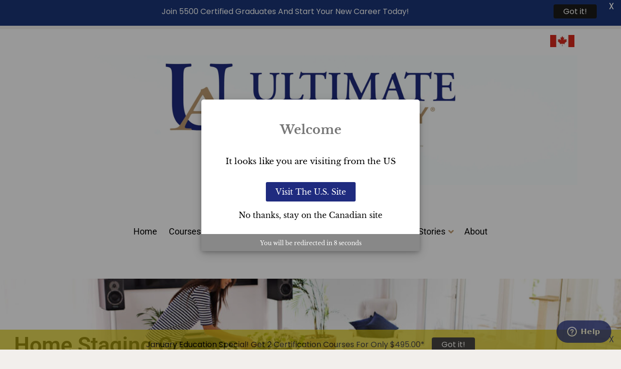

--- FILE ---
content_type: text/html; charset=UTF-8
request_url: https://ultimateacademy.ca/home-staging-courses-vancouver-bc/
body_size: 30713
content:
<!DOCTYPE html>
<html lang="en">
<head>
	<meta charset="UTF-8">
	<meta name='robots' content='index, follow, max-image-preview:large, max-snippet:-1, max-video-preview:-1' />
<script id="cookie-law-info-gcm-var-js">
var _ckyGcm = {"status":true,"default_settings":[{"analytics":"denied","advertisement":"denied","functional":"denied","necessary":"granted","ad_user_data":"denied","ad_personalization":"denied","regions":"All"}],"wait_for_update":2000,"url_passthrough":true,"ads_data_redaction":true}</script>
<script id="cookie-law-info-gcm-js" type="text/javascript" src="https://ultimateacademy.ca/wp-content/plugins/cookie-law-info/lite/frontend/js/gcm.min.js"></script> <script id="cookieyes" type="text/javascript" src="https://cdn-cookieyes.com/client_data/df4d8daffdf941f5c460e27a/script.js"></script><meta name="viewport" content="width=device-width, initial-scale=1">
	<!-- This site is optimized with the Yoast SEO Premium plugin v26.8 (Yoast SEO v26.8) - https://yoast.com/product/yoast-seo-premium-wordpress/ -->
	<title>Home Staging Courses Vancouver BC - Bonus Course Included!</title>
	<meta name="description" content="Discover this Home Staging training course in Vancouver BC. Become a certified Home Stager in Downtown, Kelowna, Kitsilano and beyond." />
	<link rel="canonical" href="https://ultimateacademy.ca/home-staging-courses-vancouver-bc/" />
	<meta name="twitter:label1" content="Est. reading time" />
	<meta name="twitter:data1" content="5 minutes" />
	<script type="application/ld+json" class="yoast-schema-graph">{"@context":"https://schema.org","@graph":[{"@type":"WebPage","@id":"https://ultimateacademy.ca/home-staging-courses-vancouver-bc/","url":"https://ultimateacademy.ca/home-staging-courses-vancouver-bc/","name":"Home Staging Courses Vancouver BC - Bonus Course Included!","isPartOf":{"@id":"https://ultimateacademy.ca/#website"},"primaryImageOfPage":{"@id":"https://ultimateacademy.ca/home-staging-courses-vancouver-bc/#primaryimage"},"image":{"@id":"https://ultimateacademy.ca/home-staging-courses-vancouver-bc/#primaryimage"},"thumbnailUrl":"https://ultimateacademy.ca/wp-content/uploads/2023/02/Home-Staging-Course-Vancouver-BC.png","datePublished":"2023-02-01T15:44:39+00:00","dateModified":"2024-04-21T20:54:50+00:00","description":"Discover this Home Staging training course in Vancouver BC. Become a certified Home Stager in Downtown, Kelowna, Kitsilano and beyond.","breadcrumb":{"@id":"https://ultimateacademy.ca/home-staging-courses-vancouver-bc/#breadcrumb"},"inLanguage":"en","potentialAction":[{"@type":"ReadAction","target":["https://ultimateacademy.ca/home-staging-courses-vancouver-bc/"]}]},{"@type":"ImageObject","inLanguage":"en","@id":"https://ultimateacademy.ca/home-staging-courses-vancouver-bc/#primaryimage","url":"https://ultimateacademy.ca/wp-content/uploads/2023/02/Home-Staging-Course-Vancouver-BC.png","contentUrl":"https://ultimateacademy.ca/wp-content/uploads/2023/02/Home-Staging-Course-Vancouver-BC.png","width":207,"height":207,"caption":"Home Staging Course Vancouver BC"},{"@type":"BreadcrumbList","@id":"https://ultimateacademy.ca/home-staging-courses-vancouver-bc/#breadcrumb","itemListElement":[{"@type":"ListItem","position":1,"name":"Home","item":"https://ultimateacademy.ca/"},{"@type":"ListItem","position":2,"name":"Home Staging Courses Vancouver BC"}]},{"@type":"WebSite","@id":"https://ultimateacademy.ca/#website","url":"https://ultimateacademy.ca/","name":"Ultimate Academy®","description":"","publisher":{"@id":"https://ultimateacademy.ca/#organization"},"potentialAction":[{"@type":"SearchAction","target":{"@type":"EntryPoint","urlTemplate":"https://ultimateacademy.ca/?s={search_term_string}"},"query-input":{"@type":"PropertyValueSpecification","valueRequired":true,"valueName":"search_term_string"}}],"inLanguage":"en"},{"@type":"Organization","@id":"https://ultimateacademy.ca/#organization","name":"Ultimate Academy®","url":"https://ultimateacademy.ca/","logo":{"@type":"ImageObject","inLanguage":"en","@id":"https://ultimateacademy.ca/#/schema/logo/image/","url":"https://ultimateacademy.ca/wp-content/uploads/2019/11/Ultimate-Academy-03.png","contentUrl":"https://ultimateacademy.ca/wp-content/uploads/2019/11/Ultimate-Academy-03.png","width":1862,"height":468,"caption":"Ultimate Academy®"},"image":{"@id":"https://ultimateacademy.ca/#/schema/logo/image/"},"sameAs":["https://www.facebook.com/UltimateAcad/","https://x.com/ultimatestager","https://www.instagram.com/ultimateacademy/"],"description":"Online academy providing training courses & certification in Home Staging, Professional Organizing, Decorating & Interior Design, Event & Wedding Planning, Feng Shui and entrepreneurship and more.","telephone":"1.888.883.2688","foundingDate":"2010-03-01","numberOfEmployees":{"@type":"QuantitativeValue","minValue":"1","maxValue":"10"}}]}</script>
	<!-- / Yoast SEO Premium plugin. -->


<link href='https://fonts.gstatic.com' crossorigin rel='preconnect' />
<link href='https://fonts.googleapis.com' crossorigin rel='preconnect' />
<link rel="alternate" type="application/rss+xml" title="Ultimate Academy&reg; &raquo; Feed" href="https://ultimateacademy.ca/feed/" />
<link rel="alternate" type="application/rss+xml" title="Ultimate Academy&reg; &raquo; Comments Feed" href="https://ultimateacademy.ca/comments/feed/" />
<link rel="alternate" title="oEmbed (JSON)" type="application/json+oembed" href="https://ultimateacademy.ca/wp-json/oembed/1.0/embed?url=https%3A%2F%2Fultimateacademy.ca%2Fhome-staging-courses-vancouver-bc%2F" />
<link rel="alternate" title="oEmbed (XML)" type="text/xml+oembed" href="https://ultimateacademy.ca/wp-json/oembed/1.0/embed?url=https%3A%2F%2Fultimateacademy.ca%2Fhome-staging-courses-vancouver-bc%2F&#038;format=xml" />
<style id='wp-img-auto-sizes-contain-inline-css'>
img:is([sizes=auto i],[sizes^="auto," i]){contain-intrinsic-size:3000px 1500px}
/*# sourceURL=wp-img-auto-sizes-contain-inline-css */
</style>
<link rel='stylesheet' id='generate-fonts-css' href='//fonts.googleapis.com/css?family=Libre+Baskerville:regular,italic,700' media='all' />
<style id='wp-emoji-styles-inline-css'>

	img.wp-smiley, img.emoji {
		display: inline !important;
		border: none !important;
		box-shadow: none !important;
		height: 1em !important;
		width: 1em !important;
		margin: 0 0.07em !important;
		vertical-align: -0.1em !important;
		background: none !important;
		padding: 0 !important;
	}
/*# sourceURL=wp-emoji-styles-inline-css */
</style>
<style id='classic-theme-styles-inline-css'>
/*! This file is auto-generated */
.wp-block-button__link{color:#fff;background-color:#32373c;border-radius:9999px;box-shadow:none;text-decoration:none;padding:calc(.667em + 2px) calc(1.333em + 2px);font-size:1.125em}.wp-block-file__button{background:#32373c;color:#fff;text-decoration:none}
/*# sourceURL=/wp-includes/css/classic-themes.min.css */
</style>
<style id='global-styles-inline-css'>
:root{--wp--preset--aspect-ratio--square: 1;--wp--preset--aspect-ratio--4-3: 4/3;--wp--preset--aspect-ratio--3-4: 3/4;--wp--preset--aspect-ratio--3-2: 3/2;--wp--preset--aspect-ratio--2-3: 2/3;--wp--preset--aspect-ratio--16-9: 16/9;--wp--preset--aspect-ratio--9-16: 9/16;--wp--preset--color--black: #000000;--wp--preset--color--cyan-bluish-gray: #abb8c3;--wp--preset--color--white: #ffffff;--wp--preset--color--pale-pink: #f78da7;--wp--preset--color--vivid-red: #cf2e2e;--wp--preset--color--luminous-vivid-orange: #ff6900;--wp--preset--color--luminous-vivid-amber: #fcb900;--wp--preset--color--light-green-cyan: #7bdcb5;--wp--preset--color--vivid-green-cyan: #00d084;--wp--preset--color--pale-cyan-blue: #8ed1fc;--wp--preset--color--vivid-cyan-blue: #0693e3;--wp--preset--color--vivid-purple: #9b51e0;--wp--preset--color--contrast: var(--contrast);--wp--preset--color--contrast-2: var(--contrast-2);--wp--preset--color--contrast-3: var(--contrast-3);--wp--preset--color--base: var(--base);--wp--preset--color--base-2: var(--base-2);--wp--preset--color--base-3: var(--base-3);--wp--preset--color--accent: var(--accent);--wp--preset--gradient--vivid-cyan-blue-to-vivid-purple: linear-gradient(135deg,rgb(6,147,227) 0%,rgb(155,81,224) 100%);--wp--preset--gradient--light-green-cyan-to-vivid-green-cyan: linear-gradient(135deg,rgb(122,220,180) 0%,rgb(0,208,130) 100%);--wp--preset--gradient--luminous-vivid-amber-to-luminous-vivid-orange: linear-gradient(135deg,rgb(252,185,0) 0%,rgb(255,105,0) 100%);--wp--preset--gradient--luminous-vivid-orange-to-vivid-red: linear-gradient(135deg,rgb(255,105,0) 0%,rgb(207,46,46) 100%);--wp--preset--gradient--very-light-gray-to-cyan-bluish-gray: linear-gradient(135deg,rgb(238,238,238) 0%,rgb(169,184,195) 100%);--wp--preset--gradient--cool-to-warm-spectrum: linear-gradient(135deg,rgb(74,234,220) 0%,rgb(151,120,209) 20%,rgb(207,42,186) 40%,rgb(238,44,130) 60%,rgb(251,105,98) 80%,rgb(254,248,76) 100%);--wp--preset--gradient--blush-light-purple: linear-gradient(135deg,rgb(255,206,236) 0%,rgb(152,150,240) 100%);--wp--preset--gradient--blush-bordeaux: linear-gradient(135deg,rgb(254,205,165) 0%,rgb(254,45,45) 50%,rgb(107,0,62) 100%);--wp--preset--gradient--luminous-dusk: linear-gradient(135deg,rgb(255,203,112) 0%,rgb(199,81,192) 50%,rgb(65,88,208) 100%);--wp--preset--gradient--pale-ocean: linear-gradient(135deg,rgb(255,245,203) 0%,rgb(182,227,212) 50%,rgb(51,167,181) 100%);--wp--preset--gradient--electric-grass: linear-gradient(135deg,rgb(202,248,128) 0%,rgb(113,206,126) 100%);--wp--preset--gradient--midnight: linear-gradient(135deg,rgb(2,3,129) 0%,rgb(40,116,252) 100%);--wp--preset--font-size--small: 13px;--wp--preset--font-size--medium: 20px;--wp--preset--font-size--large: 36px;--wp--preset--font-size--x-large: 42px;--wp--preset--spacing--20: 0.44rem;--wp--preset--spacing--30: 0.67rem;--wp--preset--spacing--40: 1rem;--wp--preset--spacing--50: 1.5rem;--wp--preset--spacing--60: 2.25rem;--wp--preset--spacing--70: 3.38rem;--wp--preset--spacing--80: 5.06rem;--wp--preset--shadow--natural: 6px 6px 9px rgba(0, 0, 0, 0.2);--wp--preset--shadow--deep: 12px 12px 50px rgba(0, 0, 0, 0.4);--wp--preset--shadow--sharp: 6px 6px 0px rgba(0, 0, 0, 0.2);--wp--preset--shadow--outlined: 6px 6px 0px -3px rgb(255, 255, 255), 6px 6px rgb(0, 0, 0);--wp--preset--shadow--crisp: 6px 6px 0px rgb(0, 0, 0);}:where(.is-layout-flex){gap: 0.5em;}:where(.is-layout-grid){gap: 0.5em;}body .is-layout-flex{display: flex;}.is-layout-flex{flex-wrap: wrap;align-items: center;}.is-layout-flex > :is(*, div){margin: 0;}body .is-layout-grid{display: grid;}.is-layout-grid > :is(*, div){margin: 0;}:where(.wp-block-columns.is-layout-flex){gap: 2em;}:where(.wp-block-columns.is-layout-grid){gap: 2em;}:where(.wp-block-post-template.is-layout-flex){gap: 1.25em;}:where(.wp-block-post-template.is-layout-grid){gap: 1.25em;}.has-black-color{color: var(--wp--preset--color--black) !important;}.has-cyan-bluish-gray-color{color: var(--wp--preset--color--cyan-bluish-gray) !important;}.has-white-color{color: var(--wp--preset--color--white) !important;}.has-pale-pink-color{color: var(--wp--preset--color--pale-pink) !important;}.has-vivid-red-color{color: var(--wp--preset--color--vivid-red) !important;}.has-luminous-vivid-orange-color{color: var(--wp--preset--color--luminous-vivid-orange) !important;}.has-luminous-vivid-amber-color{color: var(--wp--preset--color--luminous-vivid-amber) !important;}.has-light-green-cyan-color{color: var(--wp--preset--color--light-green-cyan) !important;}.has-vivid-green-cyan-color{color: var(--wp--preset--color--vivid-green-cyan) !important;}.has-pale-cyan-blue-color{color: var(--wp--preset--color--pale-cyan-blue) !important;}.has-vivid-cyan-blue-color{color: var(--wp--preset--color--vivid-cyan-blue) !important;}.has-vivid-purple-color{color: var(--wp--preset--color--vivid-purple) !important;}.has-black-background-color{background-color: var(--wp--preset--color--black) !important;}.has-cyan-bluish-gray-background-color{background-color: var(--wp--preset--color--cyan-bluish-gray) !important;}.has-white-background-color{background-color: var(--wp--preset--color--white) !important;}.has-pale-pink-background-color{background-color: var(--wp--preset--color--pale-pink) !important;}.has-vivid-red-background-color{background-color: var(--wp--preset--color--vivid-red) !important;}.has-luminous-vivid-orange-background-color{background-color: var(--wp--preset--color--luminous-vivid-orange) !important;}.has-luminous-vivid-amber-background-color{background-color: var(--wp--preset--color--luminous-vivid-amber) !important;}.has-light-green-cyan-background-color{background-color: var(--wp--preset--color--light-green-cyan) !important;}.has-vivid-green-cyan-background-color{background-color: var(--wp--preset--color--vivid-green-cyan) !important;}.has-pale-cyan-blue-background-color{background-color: var(--wp--preset--color--pale-cyan-blue) !important;}.has-vivid-cyan-blue-background-color{background-color: var(--wp--preset--color--vivid-cyan-blue) !important;}.has-vivid-purple-background-color{background-color: var(--wp--preset--color--vivid-purple) !important;}.has-black-border-color{border-color: var(--wp--preset--color--black) !important;}.has-cyan-bluish-gray-border-color{border-color: var(--wp--preset--color--cyan-bluish-gray) !important;}.has-white-border-color{border-color: var(--wp--preset--color--white) !important;}.has-pale-pink-border-color{border-color: var(--wp--preset--color--pale-pink) !important;}.has-vivid-red-border-color{border-color: var(--wp--preset--color--vivid-red) !important;}.has-luminous-vivid-orange-border-color{border-color: var(--wp--preset--color--luminous-vivid-orange) !important;}.has-luminous-vivid-amber-border-color{border-color: var(--wp--preset--color--luminous-vivid-amber) !important;}.has-light-green-cyan-border-color{border-color: var(--wp--preset--color--light-green-cyan) !important;}.has-vivid-green-cyan-border-color{border-color: var(--wp--preset--color--vivid-green-cyan) !important;}.has-pale-cyan-blue-border-color{border-color: var(--wp--preset--color--pale-cyan-blue) !important;}.has-vivid-cyan-blue-border-color{border-color: var(--wp--preset--color--vivid-cyan-blue) !important;}.has-vivid-purple-border-color{border-color: var(--wp--preset--color--vivid-purple) !important;}.has-vivid-cyan-blue-to-vivid-purple-gradient-background{background: var(--wp--preset--gradient--vivid-cyan-blue-to-vivid-purple) !important;}.has-light-green-cyan-to-vivid-green-cyan-gradient-background{background: var(--wp--preset--gradient--light-green-cyan-to-vivid-green-cyan) !important;}.has-luminous-vivid-amber-to-luminous-vivid-orange-gradient-background{background: var(--wp--preset--gradient--luminous-vivid-amber-to-luminous-vivid-orange) !important;}.has-luminous-vivid-orange-to-vivid-red-gradient-background{background: var(--wp--preset--gradient--luminous-vivid-orange-to-vivid-red) !important;}.has-very-light-gray-to-cyan-bluish-gray-gradient-background{background: var(--wp--preset--gradient--very-light-gray-to-cyan-bluish-gray) !important;}.has-cool-to-warm-spectrum-gradient-background{background: var(--wp--preset--gradient--cool-to-warm-spectrum) !important;}.has-blush-light-purple-gradient-background{background: var(--wp--preset--gradient--blush-light-purple) !important;}.has-blush-bordeaux-gradient-background{background: var(--wp--preset--gradient--blush-bordeaux) !important;}.has-luminous-dusk-gradient-background{background: var(--wp--preset--gradient--luminous-dusk) !important;}.has-pale-ocean-gradient-background{background: var(--wp--preset--gradient--pale-ocean) !important;}.has-electric-grass-gradient-background{background: var(--wp--preset--gradient--electric-grass) !important;}.has-midnight-gradient-background{background: var(--wp--preset--gradient--midnight) !important;}.has-small-font-size{font-size: var(--wp--preset--font-size--small) !important;}.has-medium-font-size{font-size: var(--wp--preset--font-size--medium) !important;}.has-large-font-size{font-size: var(--wp--preset--font-size--large) !important;}.has-x-large-font-size{font-size: var(--wp--preset--font-size--x-large) !important;}
:where(.wp-block-post-template.is-layout-flex){gap: 1.25em;}:where(.wp-block-post-template.is-layout-grid){gap: 1.25em;}
:where(.wp-block-term-template.is-layout-flex){gap: 1.25em;}:where(.wp-block-term-template.is-layout-grid){gap: 1.25em;}
:where(.wp-block-columns.is-layout-flex){gap: 2em;}:where(.wp-block-columns.is-layout-grid){gap: 2em;}
:root :where(.wp-block-pullquote){font-size: 1.5em;line-height: 1.6;}
/*# sourceURL=global-styles-inline-css */
</style>
<link rel='stylesheet' id='generate-style-grid-css' href='https://ultimateacademy.ca/wp-content/themes/generatepress/assets/css/unsemantic-grid.min.css?ver=3.6.1' media='all' />
<link rel='stylesheet' id='generate-style-css' href='https://ultimateacademy.ca/wp-content/themes/generatepress/assets/css/style.min.css?ver=3.6.1' media='all' />
<style id='generate-style-inline-css'>
.site-footer {display:none}
body{color:#3a3a3a;}a{color:#1e73be;}a:hover, a:focus, a:active{color:#1e73be;}body .grid-container{max-width:1100px;}.wp-block-group__inner-container{max-width:1100px;margin-left:auto;margin-right:auto;}.generate-back-to-top{font-size:20px;border-radius:3px;position:fixed;bottom:30px;right:30px;line-height:40px;width:40px;text-align:center;z-index:10;transition:opacity 300ms ease-in-out;opacity:0.1;transform:translateY(1000px);}.generate-back-to-top__show{opacity:1;transform:translateY(0);}:root{--contrast:#222222;--contrast-2:#575760;--contrast-3:#b2b2be;--base:#f0f0f0;--base-2:#f7f8f9;--base-3:#ffffff;--accent:#1e73be;}:root .has-contrast-color{color:var(--contrast);}:root .has-contrast-background-color{background-color:var(--contrast);}:root .has-contrast-2-color{color:var(--contrast-2);}:root .has-contrast-2-background-color{background-color:var(--contrast-2);}:root .has-contrast-3-color{color:var(--contrast-3);}:root .has-contrast-3-background-color{background-color:var(--contrast-3);}:root .has-base-color{color:var(--base);}:root .has-base-background-color{background-color:var(--base);}:root .has-base-2-color{color:var(--base-2);}:root .has-base-2-background-color{background-color:var(--base-2);}:root .has-base-3-color{color:var(--base-3);}:root .has-base-3-background-color{background-color:var(--base-3);}:root .has-accent-color{color:var(--accent);}:root .has-accent-background-color{background-color:var(--accent);}body, button, input, select, textarea{font-family:"Libre Baskerville", serif;}body{line-height:1.5;}.entry-content > [class*="wp-block-"]:not(:last-child):not(.wp-block-heading){margin-bottom:1.5em;}.main-title{font-size:45px;}.main-navigation .main-nav ul ul li a{font-size:14px;}.sidebar .widget, .footer-widgets .widget{font-size:17px;}h1{font-weight:300;font-size:40px;}h2{font-weight:300;font-size:30px;}h3{font-size:20px;}h4{font-size:inherit;}h5{font-size:inherit;}@media (max-width:768px){.main-title{font-size:30px;}h1{font-size:30px;}h2{font-size:25px;}}.top-bar{background-color:#ffffff;color:#ffffff;}.top-bar a{color:#ffffff;}.top-bar a:hover{color:#303030;}.site-header{background-color:#ffffff;color:#ffffff;}.site-header a{color:#3a3a3a;}.site-description{color:#ffffff;}.main-navigation,.main-navigation ul ul{background-color:#e0e0e0;}.main-navigation .main-nav ul li a, .main-navigation .menu-toggle, .main-navigation .menu-bar-items{color:#ffffff;}.main-navigation .main-nav ul li:not([class*="current-menu-"]):hover > a, .main-navigation .main-nav ul li:not([class*="current-menu-"]):focus > a, .main-navigation .main-nav ul li.sfHover:not([class*="current-menu-"]) > a, .main-navigation .menu-bar-item:hover > a, .main-navigation .menu-bar-item.sfHover > a{color:#ffffff;}button.menu-toggle:hover,button.menu-toggle:focus,.main-navigation .mobile-bar-items a,.main-navigation .mobile-bar-items a:hover,.main-navigation .mobile-bar-items a:focus{color:#ffffff;}.main-navigation .main-nav ul li[class*="current-menu-"] > a{color:#ffffff;}.navigation-search input[type="search"],.navigation-search input[type="search"]:active, .navigation-search input[type="search"]:focus, .main-navigation .main-nav ul li.search-item.active > a, .main-navigation .menu-bar-items .search-item.active > a{color:#ffffff;}.main-navigation ul ul{background-color:#3f3f3f;}.main-navigation .main-nav ul ul li a{color:#ffffff;}.main-navigation .main-nav ul ul li:not([class*="current-menu-"]):hover > a,.main-navigation .main-nav ul ul li:not([class*="current-menu-"]):focus > a, .main-navigation .main-nav ul ul li.sfHover:not([class*="current-menu-"]) > a{color:#ffffff;background-color:#4f4f4f;}.main-navigation .main-nav ul ul li[class*="current-menu-"] > a{color:#ffffff;background-color:#4f4f4f;}.separate-containers .inside-article, .separate-containers .comments-area, .separate-containers .page-header, .one-container .container, .separate-containers .paging-navigation, .inside-page-header{background-color:#ffffff;}.entry-meta{color:#595959;}.entry-meta a{color:#595959;}.entry-meta a:hover{color:#1e73be;}.sidebar .widget{background-color:#ffffff;}.sidebar .widget .widget-title{color:#000000;}.footer-widgets{background-color:#ffffff;}.footer-widgets .widget-title{color:#000000;}.site-info{color:#00020a;background-color:#e0e0e0;}.site-info a{color:#0a0a0a;}.site-info a:hover{color:#1f2b7f;}.footer-bar .widget_nav_menu .current-menu-item a{color:#1f2b7f;}input[type="text"],input[type="email"],input[type="url"],input[type="password"],input[type="search"],input[type="tel"],input[type="number"],textarea,select{color:#666666;background-color:#fafafa;border-color:#cccccc;}input[type="text"]:focus,input[type="email"]:focus,input[type="url"]:focus,input[type="password"]:focus,input[type="search"]:focus,input[type="tel"]:focus,input[type="number"]:focus,textarea:focus,select:focus{color:#666666;background-color:#ffffff;border-color:#bfbfbf;}button,html input[type="button"],input[type="reset"],input[type="submit"],a.button,a.wp-block-button__link:not(.has-background){color:#ffffff;background-color:#666666;}button:hover,html input[type="button"]:hover,input[type="reset"]:hover,input[type="submit"]:hover,a.button:hover,button:focus,html input[type="button"]:focus,input[type="reset"]:focus,input[type="submit"]:focus,a.button:focus,a.wp-block-button__link:not(.has-background):active,a.wp-block-button__link:not(.has-background):focus,a.wp-block-button__link:not(.has-background):hover{color:#ffffff;background-color:#3f3f3f;}a.generate-back-to-top{background-color:#e0e0e0;color:#ffffff;}a.generate-back-to-top:hover,a.generate-back-to-top:focus{background-color:rgba( 0,0,0,0.6 );color:#ffffff;}:root{--gp-search-modal-bg-color:var(--base-3);--gp-search-modal-text-color:var(--contrast);--gp-search-modal-overlay-bg-color:rgba(0,0,0,0.2);}@media (max-width: 768px){.main-navigation .menu-bar-item:hover > a, .main-navigation .menu-bar-item.sfHover > a{background:none;color:#ffffff;}}.inside-top-bar{padding:12px 12px 12px 0px;}.inside-header{padding:0px 40px 40px 40px;}.site-main .wp-block-group__inner-container{padding:40px;}.entry-content .alignwide, body:not(.no-sidebar) .entry-content .alignfull{margin-left:-40px;width:calc(100% + 80px);max-width:calc(100% + 80px);}.rtl .menu-item-has-children .dropdown-menu-toggle{padding-left:20px;}.rtl .main-navigation .main-nav ul li.menu-item-has-children > a{padding-right:20px;}.site-info{padding:20px;}@media (max-width:768px){.separate-containers .inside-article, .separate-containers .comments-area, .separate-containers .page-header, .separate-containers .paging-navigation, .one-container .site-content, .inside-page-header{padding:30px 0px 30px 0px;}.site-main .wp-block-group__inner-container{padding:30px 0px 30px 0px;}.inside-header{padding-top:0px;}.site-info{padding-right:10px;padding-left:10px;}.entry-content .alignwide, body:not(.no-sidebar) .entry-content .alignfull{margin-left:-0px;width:calc(100% + 0px);max-width:calc(100% + 0px);}}.one-container .sidebar .widget{padding:0px;}@media (max-width: 768px){.main-navigation .menu-toggle,.main-navigation .mobile-bar-items,.sidebar-nav-mobile:not(#sticky-placeholder){display:block;}.main-navigation ul,.gen-sidebar-nav{display:none;}[class*="nav-float-"] .site-header .inside-header > *{float:none;clear:both;}}
body{background-repeat:repeat-x;background-size:100% auto;background-attachment:fixed;}.site-header{background-size:100% auto;background-attachment:fixed;}
.dynamic-author-image-rounded{border-radius:100%;}.dynamic-featured-image, .dynamic-author-image{vertical-align:middle;}.one-container.blog .dynamic-content-template:not(:last-child), .one-container.archive .dynamic-content-template:not(:last-child){padding-bottom:0px;}.dynamic-entry-excerpt > p:last-child{margin-bottom:0px;}
/*# sourceURL=generate-style-inline-css */
</style>
<link rel='stylesheet' id='generate-mobile-style-css' href='https://ultimateacademy.ca/wp-content/themes/generatepress/assets/css/mobile.min.css?ver=3.6.1' media='all' />
<link rel='stylesheet' id='generate-font-icons-css' href='https://ultimateacademy.ca/wp-content/themes/generatepress/assets/css/components/font-icons.min.css?ver=3.6.1' media='all' />
<link rel='stylesheet' id='font-awesome-css' href='https://ultimateacademy.ca/wp-content/plugins/elementor/assets/lib/font-awesome/css/font-awesome.min.css?ver=4.7.0' media='all' />
<link rel='stylesheet' id='generate-child-css' href='https://ultimateacademy.ca/wp-content/themes/generatepress_child/style.css?ver=1581609886' media='all' />
<link rel='stylesheet' id='elementor-icons-css' href='https://ultimateacademy.ca/wp-content/plugins/elementor/assets/lib/eicons/css/elementor-icons.min.css?ver=5.46.0' media='all' />
<link rel='stylesheet' id='elementor-frontend-css' href='https://ultimateacademy.ca/wp-content/uploads/elementor/css/custom-frontend.min.css?ver=1769112631' media='all' />
<link rel='stylesheet' id='elementor-post-20137-css' href='https://ultimateacademy.ca/wp-content/uploads/elementor/css/post-20137.css?ver=1769112632' media='all' />
<link rel='stylesheet' id='font-awesome-5-all-css' href='https://ultimateacademy.ca/wp-content/plugins/elementor/assets/lib/font-awesome/css/all.min.css?ver=3.34.2' media='all' />
<link rel='stylesheet' id='font-awesome-4-shim-css' href='https://ultimateacademy.ca/wp-content/plugins/elementor/assets/lib/font-awesome/css/v4-shims.min.css?ver=3.34.2' media='all' />
<link rel='stylesheet' id='widget-heading-css' href='https://ultimateacademy.ca/wp-content/plugins/elementor/assets/css/widget-heading.min.css?ver=3.34.2' media='all' />
<link rel='stylesheet' id='widget-spacer-css' href='https://ultimateacademy.ca/wp-content/plugins/elementor/assets/css/widget-spacer.min.css?ver=3.34.2' media='all' />
<link rel='stylesheet' id='widget-image-css' href='https://ultimateacademy.ca/wp-content/plugins/elementor/assets/css/widget-image.min.css?ver=3.34.2' media='all' />
<link rel='stylesheet' id='widget-menu-anchor-css' href='https://ultimateacademy.ca/wp-content/plugins/elementor/assets/css/widget-menu-anchor.min.css?ver=3.34.2' media='all' />
<link rel='stylesheet' id='widget-icon-list-css' href='https://ultimateacademy.ca/wp-content/uploads/elementor/css/custom-widget-icon-list.min.css?ver=1769112631' media='all' />
<link rel='stylesheet' id='widget-star-rating-css' href='https://ultimateacademy.ca/wp-content/uploads/elementor/css/custom-widget-star-rating.min.css?ver=1769112631' media='all' />
<link rel='stylesheet' id='widget-testimonial-css' href='https://ultimateacademy.ca/wp-content/plugins/elementor/assets/css/widget-testimonial.min.css?ver=3.34.2' media='all' />
<link rel='stylesheet' id='widget-divider-css' href='https://ultimateacademy.ca/wp-content/plugins/elementor/assets/css/widget-divider.min.css?ver=3.34.2' media='all' />
<link rel='stylesheet' id='e-animation-grow-css' href='https://ultimateacademy.ca/wp-content/plugins/elementor/assets/lib/animations/styles/e-animation-grow.min.css?ver=3.34.2' media='all' />
<link rel='stylesheet' id='elementor-post-61501-css' href='https://ultimateacademy.ca/wp-content/uploads/elementor/css/post-61501.css?ver=1769258637' media='all' />
<link rel='stylesheet' id='ubermenu-css' href='https://ultimateacademy.ca/wp-content/plugins/ubermenu/pro/assets/css/ubermenu.min.css?ver=3.8.5' media='all' />
<link rel='stylesheet' id='ubermenu-vanilla-css' href='https://ultimateacademy.ca/wp-content/plugins/ubermenu/assets/css/skins/vanilla.css?ver=ee3d9dbbccb1689f6371e327ac60d6ae' media='all' />
<link rel='stylesheet' id='ubermenu-font-awesome-all-css' href='https://ultimateacademy.ca/wp-content/plugins/ubermenu/assets/fontawesome/css/all.min.css?ver=ee3d9dbbccb1689f6371e327ac60d6ae' media='all' />
<link rel='stylesheet' id='welcomebar-front-css' href='https://ultimateacademy.ca/wp-content/plugins/mystickymenu-pro/css/welcomebar-front.min.css?ver=2.8.3' media='all' />
<link rel='stylesheet' id='welcomebar-animate-css' href='https://ultimateacademy.ca/wp-content/plugins/mystickymenu-pro/css/welcomebar-animate.min.css?ver=2.8.3' media='all' />
<link rel='stylesheet' id='google-fonts-css' href='https://fonts.googleapis.com/css?family=Poppins%3A400%2C500%2C600%2C700&#038;ver=2.8.3' media='all' />
<link rel='stylesheet' id='elementor-gf-local-roboto-css' href='https://ultimateacademy.ca/wp-content/uploads/elementor/google-fonts/css/roboto.css?ver=1742858718' media='all' />
<link rel='stylesheet' id='elementor-gf-local-robotoslab-css' href='https://ultimateacademy.ca/wp-content/uploads/elementor/google-fonts/css/robotoslab.css?ver=1742858722' media='all' />
<link rel='stylesheet' id='elementor-gf-local-librebaskerville-css' href='https://ultimateacademy.ca/wp-content/uploads/elementor/google-fonts/css/librebaskerville.css?ver=1742858733' media='all' />
<link rel='stylesheet' id='elementor-gf-local-baskervville-css' href='https://ultimateacademy.ca/wp-content/uploads/elementor/google-fonts/css/baskervville.css?ver=1742858945' media='all' />
<link rel='stylesheet' id='elementor-icons-shared-0-css' href='https://ultimateacademy.ca/wp-content/plugins/elementor/assets/lib/font-awesome/css/fontawesome.min.css?ver=5.15.3' media='all' />
<link rel='stylesheet' id='elementor-icons-fa-regular-css' href='https://ultimateacademy.ca/wp-content/plugins/elementor/assets/lib/font-awesome/css/regular.min.css?ver=5.15.3' media='all' />
<script id="geotargetly_geo_redirect_script_0-js-after">
(function(g,e,o,id,t,a,r,ge,tl,y,s){
  g.getElementsByTagName(o)[0].insertAdjacentHTML('afterbegin','<style id="georedirect-MTS-8ylkRsqvNnno2HWstyle">body{opacity:0.0 !important;}</style>');
  s=function(){g.getElementById('georedirect-MTS-8ylkRsqvNnno2HWstyle').innerHTML='body{opacity:1.0 !important;}';};
  t=g.getElementsByTagName(o)[0];y=g.createElement(e);y.async=true;
  y.src='https://g10102301085.co/gr?id=-MTS-8ylkRsqvNnno2HW&refurl='+g.referrer+'&winurl='+encodeURIComponent(window.location);
  t.parentNode.insertBefore(y,t);y.onerror=function(){s()};
  georedirectLoaded="undefined" != typeof georedirectLoaded ? georedirectLoaded:{};
  georedirectLoaded['-MTS-8ylkRsqvNnno2HW'] = function(redirect){var to=0;if(redirect){to=5000};setTimeout(function(){s();},to)};
  setTimeout(function(){s();}, 8000);
})(document,'script','head');
//# sourceURL=geotargetly_geo_redirect_script_0-js-after
</script>
<script src="https://ultimateacademy.ca/wp-content/plugins/elementor/assets/lib/font-awesome/js/v4-shims.min.js?ver=3.34.2" id="font-awesome-4-shim-js"></script>
<script src="https://ultimateacademy.ca/wp-includes/js/jquery/jquery.min.js?ver=3.7.1" id="jquery-core-js"></script>
<script src="https://ultimateacademy.ca/wp-includes/js/jquery/jquery-migrate.min.js?ver=3.4.1" id="jquery-migrate-js"></script>
<link rel="https://api.w.org/" href="https://ultimateacademy.ca/wp-json/" /><link rel="alternate" title="JSON" type="application/json" href="https://ultimateacademy.ca/wp-json/wp/v2/pages/61501" /><link rel="EditURI" type="application/rsd+xml" title="RSD" href="https://ultimateacademy.ca/xmlrpc.php?rsd" />

<link rel='shortlink' href='https://ultimateacademy.ca/?p=61501' />
<!-- Google Tag Manager -->
<script>(function(w,d,s,l,i){w[l]=w[l]||[];w[l].push({'gtm.start':
new Date().getTime(),event:'gtm.js'});var f=d.getElementsByTagName(s)[0],
j=d.createElement(s),dl=l!='dataLayer'?'&l='+l:'';j.async=true;j.src=
'https://www.googletagmanager.com/gtm.js?id='+i+dl;f.parentNode.insertBefore(j,f);
})(window,document,'script','dataLayer','GTM-W9LM4Q6');</script>
<!-- End Google Tag Manager -->
<script>
(function(i,s,o,g,r,a,m){i['GoogleAnalyticsObject']=r;i[r]=i[r]||function(){ (i[r].q=i[r].q||[]).push(arguments)},i[r].l=1*new Date();a=s.createElement(o), m=s.getElementsByTagName(o)[0];a.async=1;a.src=g;m.parentNode.insertBefore(a,m) })(window,document,'script','https://www.google-analytics.com/analytics.js','ga');

ga('create', 'UA-16842444-10', 'auto', {'allowLinker': true});
ga('require', 'linker');
ga('linker:autoLink', ['fs8.formsite.com'] );
ga('send', 'pageview');
</script>

<!--Start of Zendesk Chat Script-->
<script type="text/javascript">
window.$zopim||(function(d,s){var z=$zopim=function(c){z._.push(c)},$=z.s=
d.createElement(s),e=d.getElementsByTagName(s)[0];z.set=function(o){z.set.
_.push(o)};z._=[];z.set._=[];$.async=!0;$.setAttribute("charset","utf-8");
$.src="https://v2.zopim.com/?4Hi9nz2ZScL9zBUUOQw1HZMkTubwnrqS";z.t=+new Date;$.
type="text/javascript";e.parentNode.insertBefore($,e)})(document,"script");
</script>
<!--End of Zendesk Chat Script-->

<meta name="ahrefs-site-verification" content="6acad2406af66ce88faa441302024ae58c5b25c6b62430f02e002e8dc07ac2a9"><style id="mystickymenu" type="text/css">#mysticky-nav { width:100%; position: static; }#mysticky-nav.wrapfixed { position:fixed; left: 0px; margin-top:0px;  z-index: 99990; -webkit-transition: 0.3s; -moz-transition: 0.3s; -o-transition: 0.3s; transition: 0.3s; -ms-filter:"progid:DXImageTransform.Microsoft.Alpha(Opacity=90)"; filter: alpha(opacity=90); opacity:0.9; background-color: #f7f5e7;}#mysticky-nav.wrapfixed .myfixed{ background-color: #f7f5e7; position: relative;top: auto;left: auto;right: auto;}#mysticky-nav .myfixed { margin:0 auto; float:none; border:0px; background:none; max-width:100%; }</style>			<style type="text/css">
																															</style>
			<style id="ubermenu-custom-generated-css">
/** Font Awesome 4 Compatibility **/
.fa{font-style:normal;font-variant:normal;font-weight:normal;font-family:FontAwesome;}

/** UberMenu Custom Menu Styles (Customizer) **/
/* main */
 .ubermenu-main { margin-top:5px; }
 .ubermenu-main .ubermenu-nav { max-width:1100px; }
 .ubermenu.ubermenu-main { background:none; border:none; box-shadow:none; }
 .ubermenu.ubermenu-main .ubermenu-item-level-0 > .ubermenu-target { border:none; box-shadow:none; background:#ffffff; }
 .ubermenu.ubermenu-main.ubermenu-horizontal .ubermenu-submenu-drop.ubermenu-submenu-align-left_edge_bar, .ubermenu.ubermenu-main.ubermenu-horizontal .ubermenu-submenu-drop.ubermenu-submenu-align-full_width { left:0; }
 .ubermenu.ubermenu-main.ubermenu-horizontal .ubermenu-item-level-0.ubermenu-active > .ubermenu-submenu-drop, .ubermenu.ubermenu-main.ubermenu-horizontal:not(.ubermenu-transition-shift) .ubermenu-item-level-0 > .ubermenu-submenu-drop { margin-top:0; }
 .ubermenu-main .ubermenu-item-level-0 > .ubermenu-target { color:#000000; padding-left:12px; padding-right:12px; }
 .ubermenu-main .ubermenu-item.ubermenu-item-level-0 > .ubermenu-highlight { color:#dd3333; }
 .ubermenu-main .ubermenu-item-level-0 > .ubermenu-target, .ubermenu-main .ubermenu-item-level-0 > .ubermenu-custom-content.ubermenu-custom-content-padded { padding-top:7px; padding-bottom:7px; }
 .ubermenu-main.ubermenu-sub-indicators .ubermenu-item-level-0.ubermenu-has-submenu-drop > .ubermenu-target:not(.ubermenu-noindicator) { padding-right:27px; }
 .ubermenu-main.ubermenu-sub-indicators .ubermenu-item-level-0.ubermenu-has-submenu-drop > .ubermenu-target.ubermenu-noindicator { padding-right:12px; }
 .ubermenu-main .ubermenu-submenu .ubermenu-highlight { color:#bf9b71; }
 .ubermenu.ubermenu-main .ubermenu-item-normal > .ubermenu-target:hover, .ubermenu.ubermenu-main .ubermenu-item-normal.ubermenu-active > .ubermenu-target { color:#1f2b7f; }
 .ubermenu-main .ubermenu-item-level-0.ubermenu-has-submenu-drop > .ubermenu-target > .ubermenu-sub-indicator { color:#bf9b71; }
 .ubermenu-main .ubermenu-submenu .ubermenu-has-submenu-drop > .ubermenu-target > .ubermenu-sub-indicator { color:#1f2b7f; }
 .ubermenu-responsive-toggle.ubermenu-responsive-toggle-main { font-size:18px; font-weight:bold; background:#bf9b71; color:#1f2b7f; }
 .ubermenu-responsive-toggle.ubermenu-responsive-toggle-main:hover { background:#1f2b7f; color:#ffffff; }
 .ubermenu-main, .ubermenu-main .ubermenu-target, .ubermenu-main .ubermenu-nav .ubermenu-item-level-0 .ubermenu-target { font:18px/24px roboto; }


/** UberMenu Custom Menu Item Styles (Menu Item Settings) **/
/* 8142 */   .ubermenu .ubermenu-submenu.ubermenu-submenu-id-8142 { background-color:#bf9b71; }
/* 7365 */   .ubermenu .ubermenu-submenu.ubermenu-submenu-id-7365 { width:265px; min-width:265px; background-color:#007236; }
             .ubermenu .ubermenu-item.ubermenu-item-7365 > .ubermenu-target { color:#ffffff; }
             .ubermenu .ubermenu-item.ubermenu-item-7365.ubermenu-active > .ubermenu-target, .ubermenu .ubermenu-item.ubermenu-item-7365:hover > .ubermenu-target, .ubermenu .ubermenu-submenu .ubermenu-item.ubermenu-item-7365.ubermenu-active > .ubermenu-target, .ubermenu .ubermenu-submenu .ubermenu-item.ubermenu-item-7365:hover > .ubermenu-target { color:#1f2b7f; }
             .ubermenu .ubermenu-item.ubermenu-item-7365.ubermenu-current-menu-item > .ubermenu-target,.ubermenu .ubermenu-item.ubermenu-item-7365.ubermenu-current-menu-ancestor > .ubermenu-target { color:#ffffff; }
             .ubermenu .ubermenu-submenu.ubermenu-submenu-id-7365 .ubermenu-target, .ubermenu .ubermenu-submenu.ubermenu-submenu-id-7365 .ubermenu-target > .ubermenu-target-description { color:#ffffff; }
/* 14665 */  .ubermenu .ubermenu-submenu.ubermenu-submenu-id-14665 { width:265px; min-width:265px; background-color:#b30e0e; }
             .ubermenu .ubermenu-item.ubermenu-item-14665 > .ubermenu-target { color:#ffffff; }
             .ubermenu .ubermenu-item.ubermenu-item-14665.ubermenu-active > .ubermenu-target, .ubermenu .ubermenu-item.ubermenu-item-14665:hover > .ubermenu-target, .ubermenu .ubermenu-submenu .ubermenu-item.ubermenu-item-14665.ubermenu-active > .ubermenu-target, .ubermenu .ubermenu-submenu .ubermenu-item.ubermenu-item-14665:hover > .ubermenu-target { color:#1f2b7f; }
/* 17501 */  .ubermenu .ubermenu-submenu.ubermenu-submenu-id-17501 { width:265px; min-width:265px; background-color:#5499f2; }
             .ubermenu .ubermenu-item.ubermenu-item-17501 > .ubermenu-target { color:#ffffff; }
             .ubermenu .ubermenu-item.ubermenu-item-17501.ubermenu-active > .ubermenu-target, .ubermenu .ubermenu-item.ubermenu-item-17501:hover > .ubermenu-target, .ubermenu .ubermenu-submenu .ubermenu-item.ubermenu-item-17501.ubermenu-active > .ubermenu-target, .ubermenu .ubermenu-submenu .ubermenu-item.ubermenu-item-17501:hover > .ubermenu-target { color:#1f2b7f; }
/* 7363 */   .ubermenu .ubermenu-submenu.ubermenu-submenu-id-7363 { width:275px; min-width:275px; background-color:#01a1c1; }
             .ubermenu .ubermenu-item.ubermenu-item-7363 > .ubermenu-target { color:#ffffff; }
             .ubermenu .ubermenu-item.ubermenu-item-7363.ubermenu-active > .ubermenu-target, .ubermenu .ubermenu-item.ubermenu-item-7363:hover > .ubermenu-target, .ubermenu .ubermenu-submenu .ubermenu-item.ubermenu-item-7363.ubermenu-active > .ubermenu-target, .ubermenu .ubermenu-submenu .ubermenu-item.ubermenu-item-7363:hover > .ubermenu-target { color:#1f2b7f; }
             .ubermenu .ubermenu-submenu.ubermenu-submenu-id-7363 .ubermenu-target, .ubermenu .ubermenu-submenu.ubermenu-submenu-id-7363 .ubermenu-target > .ubermenu-target-description { color:#ffffff; }
/* 7501 */   .ubermenu .ubermenu-submenu.ubermenu-submenu-id-7501 { width:265px; min-width:265px; background-color:#3a4688; }
             .ubermenu .ubermenu-item.ubermenu-item-7501 > .ubermenu-target { color:#ffffff; }
             .ubermenu .ubermenu-item.ubermenu-item-7501.ubermenu-active > .ubermenu-target, .ubermenu .ubermenu-item.ubermenu-item-7501:hover > .ubermenu-target, .ubermenu .ubermenu-submenu .ubermenu-item.ubermenu-item-7501.ubermenu-active > .ubermenu-target, .ubermenu .ubermenu-submenu .ubermenu-item.ubermenu-item-7501:hover > .ubermenu-target { color:#1f2b7f; }
             .ubermenu .ubermenu-submenu.ubermenu-submenu-id-7501 .ubermenu-target, .ubermenu .ubermenu-submenu.ubermenu-submenu-id-7501 .ubermenu-target > .ubermenu-target-description { color:#ffffff; }
/* 10027 */  .ubermenu .ubermenu-item.ubermenu-item-10027 > .ubermenu-target { color:#1f2b7f; }
             .ubermenu .ubermenu-item.ubermenu-item-10027.ubermenu-active > .ubermenu-target, .ubermenu .ubermenu-item.ubermenu-item-10027:hover > .ubermenu-target, .ubermenu .ubermenu-submenu .ubermenu-item.ubermenu-item-10027.ubermenu-active > .ubermenu-target, .ubermenu .ubermenu-submenu .ubermenu-item.ubermenu-item-10027:hover > .ubermenu-target { color:#1f2b7f; }
/* 24739 */  .ubermenu .ubermenu-item.ubermenu-item-24739 > .ubermenu-target { color:#007236; }
             .ubermenu .ubermenu-item.ubermenu-item-24739.ubermenu-active > .ubermenu-target, .ubermenu .ubermenu-item.ubermenu-item-24739:hover > .ubermenu-target, .ubermenu .ubermenu-submenu .ubermenu-item.ubermenu-item-24739.ubermenu-active > .ubermenu-target, .ubermenu .ubermenu-submenu .ubermenu-item.ubermenu-item-24739:hover > .ubermenu-target { color:#007236; }
/* 24740 */  .ubermenu .ubermenu-item.ubermenu-item-24740 > .ubermenu-target { color:#01a1c1; }
             .ubermenu .ubermenu-item.ubermenu-item-24740.ubermenu-active > .ubermenu-target, .ubermenu .ubermenu-item.ubermenu-item-24740:hover > .ubermenu-target, .ubermenu .ubermenu-submenu .ubermenu-item.ubermenu-item-24740.ubermenu-active > .ubermenu-target, .ubermenu .ubermenu-submenu .ubermenu-item.ubermenu-item-24740:hover > .ubermenu-target { color:#01a1c1; }
/* 24736 */  .ubermenu .ubermenu-item.ubermenu-item-24736 > .ubermenu-target { color:#b30e0e; }
             .ubermenu .ubermenu-item.ubermenu-item-24736.ubermenu-active > .ubermenu-target, .ubermenu .ubermenu-item.ubermenu-item-24736:hover > .ubermenu-target, .ubermenu .ubermenu-submenu .ubermenu-item.ubermenu-item-24736.ubermenu-active > .ubermenu-target, .ubermenu .ubermenu-submenu .ubermenu-item.ubermenu-item-24736:hover > .ubermenu-target { color:#b30e0e; }
/* 24738 */  .ubermenu .ubermenu-item.ubermenu-item-24738 > .ubermenu-target { color:#5499f2; }
             .ubermenu .ubermenu-item.ubermenu-item-24738.ubermenu-active > .ubermenu-target, .ubermenu .ubermenu-item.ubermenu-item-24738:hover > .ubermenu-target, .ubermenu .ubermenu-submenu .ubermenu-item.ubermenu-item-24738.ubermenu-active > .ubermenu-target, .ubermenu .ubermenu-submenu .ubermenu-item.ubermenu-item-24738:hover > .ubermenu-target { color:#5499f2; }
/* 931 */    .ubermenu .ubermenu-item.ubermenu-item-931 > .ubermenu-target { color:#000000; }
/* 35442 */  .ubermenu .ubermenu-item.ubermenu-item-35442 > .ubermenu-target { color:#ffffff; }
             .ubermenu .ubermenu-item.ubermenu-item-35442.ubermenu-active > .ubermenu-target, .ubermenu .ubermenu-item.ubermenu-item-35442:hover > .ubermenu-target, .ubermenu .ubermenu-submenu .ubermenu-item.ubermenu-item-35442.ubermenu-active > .ubermenu-target, .ubermenu .ubermenu-submenu .ubermenu-item.ubermenu-item-35442:hover > .ubermenu-target { color:#ffffff; }
/* 35508 */  .ubermenu .ubermenu-item.ubermenu-item-35508 > .ubermenu-target { color:#ffffff; }
             .ubermenu .ubermenu-item.ubermenu-item-35508.ubermenu-active > .ubermenu-target, .ubermenu .ubermenu-item.ubermenu-item-35508:hover > .ubermenu-target, .ubermenu .ubermenu-submenu .ubermenu-item.ubermenu-item-35508.ubermenu-active > .ubermenu-target, .ubermenu .ubermenu-submenu .ubermenu-item.ubermenu-item-35508:hover > .ubermenu-target { color:#ffffff; }
/* 35677 */  .ubermenu .ubermenu-item.ubermenu-item-35677 > .ubermenu-target { color:#ffffff; }
             .ubermenu .ubermenu-item.ubermenu-item-35677.ubermenu-active > .ubermenu-target, .ubermenu .ubermenu-item.ubermenu-item-35677:hover > .ubermenu-target, .ubermenu .ubermenu-submenu .ubermenu-item.ubermenu-item-35677.ubermenu-active > .ubermenu-target, .ubermenu .ubermenu-submenu .ubermenu-item.ubermenu-item-35677:hover > .ubermenu-target { color:#ffffff; }
/* 35717 */  .ubermenu .ubermenu-item.ubermenu-item-35717 > .ubermenu-target { color:#ffffff; }
             .ubermenu .ubermenu-item.ubermenu-item-35717.ubermenu-active > .ubermenu-target, .ubermenu .ubermenu-item.ubermenu-item-35717:hover > .ubermenu-target, .ubermenu .ubermenu-submenu .ubermenu-item.ubermenu-item-35717.ubermenu-active > .ubermenu-target, .ubermenu .ubermenu-submenu .ubermenu-item.ubermenu-item-35717:hover > .ubermenu-target { color:#ffffff; }
/* 37909 */  .ubermenu .ubermenu-item.ubermenu-item-37909 > .ubermenu-target { background:#728dd3; }
/* 37908 */  .ubermenu .ubermenu-item.ubermenu-item-37908 > .ubermenu-target { background:#728dd3; color:#81d742; }
             .ubermenu .ubermenu-item.ubermenu-item-37908 > .ubermenu-target,.ubermenu .ubermenu-item.ubermenu-item-37908 > .ubermenu-content-block,.ubermenu .ubermenu-item.ubermenu-item-37908.ubermenu-custom-content-padded { padding:2px; }
/* 10029 */  .ubermenu .ubermenu-item.ubermenu-item-10029 > .ubermenu-target { color:#ffffff; }
             .ubermenu .ubermenu-item.ubermenu-item-10029.ubermenu-active > .ubermenu-target, .ubermenu .ubermenu-item.ubermenu-item-10029:hover > .ubermenu-target, .ubermenu .ubermenu-submenu .ubermenu-item.ubermenu-item-10029.ubermenu-active > .ubermenu-target, .ubermenu .ubermenu-submenu .ubermenu-item.ubermenu-item-10029:hover > .ubermenu-target { color:#ffffff; }
             .ubermenu .ubermenu-item.ubermenu-item-10029 > .ubermenu-target,.ubermenu .ubermenu-item.ubermenu-item-10029 > .ubermenu-content-block,.ubermenu .ubermenu-item.ubermenu-item-10029.ubermenu-custom-content-padded { padding:7px 20px; }
/* 35400 */  .ubermenu .ubermenu-item.ubermenu-item-35400 > .ubermenu-target { color:#ffffff; }
             .ubermenu .ubermenu-item.ubermenu-item-35400.ubermenu-active > .ubermenu-target, .ubermenu .ubermenu-item.ubermenu-item-35400:hover > .ubermenu-target, .ubermenu .ubermenu-submenu .ubermenu-item.ubermenu-item-35400.ubermenu-active > .ubermenu-target, .ubermenu .ubermenu-submenu .ubermenu-item.ubermenu-item-35400:hover > .ubermenu-target { color:#ffffff; }
             .ubermenu .ubermenu-item.ubermenu-item-35400 > .ubermenu-target,.ubermenu .ubermenu-item.ubermenu-item-35400 > .ubermenu-content-block,.ubermenu .ubermenu-item.ubermenu-item-35400.ubermenu-custom-content-padded { padding:7px 20px; }
/* 17906 */  .ubermenu .ubermenu-item.ubermenu-item-17906.ubermenu-active > .ubermenu-target, .ubermenu .ubermenu-item.ubermenu-item-17906:hover > .ubermenu-target, .ubermenu .ubermenu-submenu .ubermenu-item.ubermenu-item-17906.ubermenu-active > .ubermenu-target, .ubermenu .ubermenu-submenu .ubermenu-item.ubermenu-item-17906:hover > .ubermenu-target { color:#ffffff; }
             .ubermenu .ubermenu-item.ubermenu-item-17906.ubermenu-current-menu-item > .ubermenu-target,.ubermenu .ubermenu-item.ubermenu-item-17906.ubermenu-current-menu-ancestor > .ubermenu-target { color:#ffffff; }
             .ubermenu .ubermenu-item.ubermenu-item-17906 > .ubermenu-target,.ubermenu .ubermenu-item.ubermenu-item-17906 > .ubermenu-content-block,.ubermenu .ubermenu-item.ubermenu-item-17906.ubermenu-custom-content-padded { padding:7px 20px; }
/* 7499 */   .ubermenu .ubermenu-item.ubermenu-item-7499 > .ubermenu-target,.ubermenu .ubermenu-item.ubermenu-item-7499 > .ubermenu-content-block,.ubermenu .ubermenu-item.ubermenu-item-7499.ubermenu-custom-content-padded { padding:7px 20px; }
/* 7500 */   .ubermenu .ubermenu-item.ubermenu-item-7500 > .ubermenu-target,.ubermenu .ubermenu-item.ubermenu-item-7500 > .ubermenu-content-block,.ubermenu .ubermenu-item.ubermenu-item-7500.ubermenu-custom-content-padded { padding:7px 20px; }
/* 35398 */  .ubermenu .ubermenu-item.ubermenu-item-35398 > .ubermenu-target { color:#ffffff; }
             .ubermenu .ubermenu-item.ubermenu-item-35398.ubermenu-active > .ubermenu-target, .ubermenu .ubermenu-item.ubermenu-item-35398:hover > .ubermenu-target, .ubermenu .ubermenu-submenu .ubermenu-item.ubermenu-item-35398.ubermenu-active > .ubermenu-target, .ubermenu .ubermenu-submenu .ubermenu-item.ubermenu-item-35398:hover > .ubermenu-target { color:#ffffff; }
             .ubermenu .ubermenu-item.ubermenu-item-35398 > .ubermenu-target,.ubermenu .ubermenu-item.ubermenu-item-35398 > .ubermenu-content-block,.ubermenu .ubermenu-item.ubermenu-item-35398.ubermenu-custom-content-padded { padding:7px 20px; }
/* 17905 */  .ubermenu .ubermenu-item.ubermenu-item-17905 > .ubermenu-target,.ubermenu .ubermenu-item.ubermenu-item-17905 > .ubermenu-content-block,.ubermenu .ubermenu-item.ubermenu-item-17905.ubermenu-custom-content-padded { padding:7px 20px; }
/* 35443 */  .ubermenu .ubermenu-item.ubermenu-item-35443 > .ubermenu-target { color:#ffffff; }
             .ubermenu .ubermenu-item.ubermenu-item-35443.ubermenu-active > .ubermenu-target, .ubermenu .ubermenu-item.ubermenu-item-35443:hover > .ubermenu-target, .ubermenu .ubermenu-submenu .ubermenu-item.ubermenu-item-35443.ubermenu-active > .ubermenu-target, .ubermenu .ubermenu-submenu .ubermenu-item.ubermenu-item-35443:hover > .ubermenu-target { color:#ffffff; }
             .ubermenu .ubermenu-item.ubermenu-item-35443 > .ubermenu-target,.ubermenu .ubermenu-item.ubermenu-item-35443 > .ubermenu-content-block,.ubermenu .ubermenu-item.ubermenu-item-35443.ubermenu-custom-content-padded { padding:7px 20px; }
/* 10038 */  .ubermenu .ubermenu-item.ubermenu-item-10038 > .ubermenu-target { color:#ffffff; }
             .ubermenu .ubermenu-item.ubermenu-item-10038.ubermenu-active > .ubermenu-target, .ubermenu .ubermenu-item.ubermenu-item-10038:hover > .ubermenu-target, .ubermenu .ubermenu-submenu .ubermenu-item.ubermenu-item-10038.ubermenu-active > .ubermenu-target, .ubermenu .ubermenu-submenu .ubermenu-item.ubermenu-item-10038:hover > .ubermenu-target { color:#ffffff; }
             .ubermenu .ubermenu-item.ubermenu-item-10038 > .ubermenu-target,.ubermenu .ubermenu-item.ubermenu-item-10038 > .ubermenu-content-block,.ubermenu .ubermenu-item.ubermenu-item-10038.ubermenu-custom-content-padded { padding:7px 20px; }
/* 17914 */  .ubermenu .ubermenu-item.ubermenu-item-17914 > .ubermenu-target { color:#ffffff; }
             .ubermenu .ubermenu-item.ubermenu-item-17914.ubermenu-active > .ubermenu-target, .ubermenu .ubermenu-item.ubermenu-item-17914:hover > .ubermenu-target, .ubermenu .ubermenu-submenu .ubermenu-item.ubermenu-item-17914.ubermenu-active > .ubermenu-target, .ubermenu .ubermenu-submenu .ubermenu-item.ubermenu-item-17914:hover > .ubermenu-target { color:#ffffff; }
             .ubermenu .ubermenu-item.ubermenu-item-17914 > .ubermenu-target,.ubermenu .ubermenu-item.ubermenu-item-17914 > .ubermenu-content-block,.ubermenu .ubermenu-item.ubermenu-item-17914.ubermenu-custom-content-padded { padding:7px 20px; }
/* 39130 */  .ubermenu .ubermenu-item.ubermenu-item-39130 > .ubermenu-target { color:#000000; }
             .ubermenu .ubermenu-submenu.ubermenu-submenu-id-39130 { background-color:#bf9b71; }
/* 14668 */  .ubermenu .ubermenu-item.ubermenu-item-14668 > .ubermenu-target { color:#ffffff; }
             .ubermenu .ubermenu-item.ubermenu-item-14668.ubermenu-active > .ubermenu-target, .ubermenu .ubermenu-item.ubermenu-item-14668:hover > .ubermenu-target, .ubermenu .ubermenu-submenu .ubermenu-item.ubermenu-item-14668.ubermenu-active > .ubermenu-target, .ubermenu .ubermenu-submenu .ubermenu-item.ubermenu-item-14668:hover > .ubermenu-target { color:#ffffff; }
             .ubermenu .ubermenu-item.ubermenu-item-14668 > .ubermenu-target,.ubermenu .ubermenu-item.ubermenu-item-14668 > .ubermenu-content-block,.ubermenu .ubermenu-item.ubermenu-item-14668.ubermenu-custom-content-padded { padding:7px 20px; }
/* 14666 */  .ubermenu .ubermenu-item.ubermenu-item-14666 > .ubermenu-target { color:#ffffff; }
             .ubermenu .ubermenu-item.ubermenu-item-14666.ubermenu-active > .ubermenu-target, .ubermenu .ubermenu-item.ubermenu-item-14666:hover > .ubermenu-target, .ubermenu .ubermenu-submenu .ubermenu-item.ubermenu-item-14666.ubermenu-active > .ubermenu-target, .ubermenu .ubermenu-submenu .ubermenu-item.ubermenu-item-14666:hover > .ubermenu-target { color:#ffffff; }
             .ubermenu .ubermenu-item.ubermenu-item-14666 > .ubermenu-target,.ubermenu .ubermenu-item.ubermenu-item-14666 > .ubermenu-content-block,.ubermenu .ubermenu-item.ubermenu-item-14666.ubermenu-custom-content-padded { padding:7px 20px; }
/* 35509 */  .ubermenu .ubermenu-item.ubermenu-item-35509 > .ubermenu-target { color:#ffffff; }
             .ubermenu .ubermenu-item.ubermenu-item-35509.ubermenu-active > .ubermenu-target, .ubermenu .ubermenu-item.ubermenu-item-35509:hover > .ubermenu-target, .ubermenu .ubermenu-submenu .ubermenu-item.ubermenu-item-35509.ubermenu-active > .ubermenu-target, .ubermenu .ubermenu-submenu .ubermenu-item.ubermenu-item-35509:hover > .ubermenu-target { color:#ffffff; }
             .ubermenu .ubermenu-item.ubermenu-item-35509 > .ubermenu-target,.ubermenu .ubermenu-item.ubermenu-item-35509 > .ubermenu-content-block,.ubermenu .ubermenu-item.ubermenu-item-35509.ubermenu-custom-content-padded { padding:7px 20px; }
/* 17932 */  .ubermenu .ubermenu-item.ubermenu-item-17932 > .ubermenu-target { color:#ffffff; }
             .ubermenu .ubermenu-item.ubermenu-item-17932.ubermenu-active > .ubermenu-target, .ubermenu .ubermenu-item.ubermenu-item-17932:hover > .ubermenu-target, .ubermenu .ubermenu-submenu .ubermenu-item.ubermenu-item-17932.ubermenu-active > .ubermenu-target, .ubermenu .ubermenu-submenu .ubermenu-item.ubermenu-item-17932:hover > .ubermenu-target { color:#ffffff; }
             .ubermenu .ubermenu-item.ubermenu-item-17932 > .ubermenu-target,.ubermenu .ubermenu-item.ubermenu-item-17932 > .ubermenu-content-block,.ubermenu .ubermenu-item.ubermenu-item-17932.ubermenu-custom-content-padded { padding:7px 20px; }
/* 39755 */  .ubermenu .ubermenu-item.ubermenu-item-39755 > .ubermenu-target { color:#ffffff; }
             .ubermenu .ubermenu-item.ubermenu-item-39755.ubermenu-active > .ubermenu-target, .ubermenu .ubermenu-item.ubermenu-item-39755:hover > .ubermenu-target, .ubermenu .ubermenu-submenu .ubermenu-item.ubermenu-item-39755.ubermenu-active > .ubermenu-target, .ubermenu .ubermenu-submenu .ubermenu-item.ubermenu-item-39755:hover > .ubermenu-target { color:#ffffff; }
             .ubermenu .ubermenu-item.ubermenu-item-39755 > .ubermenu-target,.ubermenu .ubermenu-item.ubermenu-item-39755 > .ubermenu-content-block,.ubermenu .ubermenu-item.ubermenu-item-39755.ubermenu-custom-content-padded { padding:7px 20px; }
/* 24734 */  .ubermenu .ubermenu-item.ubermenu-item-24734 > .ubermenu-target { color:#ffffff; }
             .ubermenu .ubermenu-item.ubermenu-item-24734.ubermenu-active > .ubermenu-target, .ubermenu .ubermenu-item.ubermenu-item-24734:hover > .ubermenu-target, .ubermenu .ubermenu-submenu .ubermenu-item.ubermenu-item-24734.ubermenu-active > .ubermenu-target, .ubermenu .ubermenu-submenu .ubermenu-item.ubermenu-item-24734:hover > .ubermenu-target { color:#ffffff; }
             .ubermenu .ubermenu-item.ubermenu-item-24734 > .ubermenu-target,.ubermenu .ubermenu-item.ubermenu-item-24734 > .ubermenu-content-block,.ubermenu .ubermenu-item.ubermenu-item-24734.ubermenu-custom-content-padded { padding:7px 20px; }
             .ubermenu .ubermenu-submenu.ubermenu-submenu-id-24734 { background-color:#3a4688; }
/* 10034 */  .ubermenu .ubermenu-item.ubermenu-item-10034 > .ubermenu-target { color:#ffffff; }
             .ubermenu .ubermenu-item.ubermenu-item-10034.ubermenu-active > .ubermenu-target, .ubermenu .ubermenu-item.ubermenu-item-10034:hover > .ubermenu-target, .ubermenu .ubermenu-submenu .ubermenu-item.ubermenu-item-10034.ubermenu-active > .ubermenu-target, .ubermenu .ubermenu-submenu .ubermenu-item.ubermenu-item-10034:hover > .ubermenu-target { color:#ffffff; }
             .ubermenu .ubermenu-item.ubermenu-item-10034 > .ubermenu-target,.ubermenu .ubermenu-item.ubermenu-item-10034 > .ubermenu-content-block,.ubermenu .ubermenu-item.ubermenu-item-10034.ubermenu-custom-content-padded { padding:7px 20px; }
/* 10035 */  .ubermenu .ubermenu-item.ubermenu-item-10035 > .ubermenu-target { color:#ffffff; }
             .ubermenu .ubermenu-item.ubermenu-item-10035.ubermenu-active > .ubermenu-target, .ubermenu .ubermenu-item.ubermenu-item-10035:hover > .ubermenu-target, .ubermenu .ubermenu-submenu .ubermenu-item.ubermenu-item-10035.ubermenu-active > .ubermenu-target, .ubermenu .ubermenu-submenu .ubermenu-item.ubermenu-item-10035:hover > .ubermenu-target { color:#ffffff; }
             .ubermenu .ubermenu-item.ubermenu-item-10035 > .ubermenu-target,.ubermenu .ubermenu-item.ubermenu-item-10035 > .ubermenu-content-block,.ubermenu .ubermenu-item.ubermenu-item-10035.ubermenu-custom-content-padded { padding:7px 20px; }
/* 35716 */  .ubermenu .ubermenu-item.ubermenu-item-35716 > .ubermenu-target { color:#ffffff; }
             .ubermenu .ubermenu-item.ubermenu-item-35716.ubermenu-active > .ubermenu-target, .ubermenu .ubermenu-item.ubermenu-item-35716:hover > .ubermenu-target, .ubermenu .ubermenu-submenu .ubermenu-item.ubermenu-item-35716.ubermenu-active > .ubermenu-target, .ubermenu .ubermenu-submenu .ubermenu-item.ubermenu-item-35716:hover > .ubermenu-target { color:#ffffff; }
             .ubermenu .ubermenu-item.ubermenu-item-35716 > .ubermenu-target,.ubermenu .ubermenu-item.ubermenu-item-35716 > .ubermenu-content-block,.ubermenu .ubermenu-item.ubermenu-item-35716.ubermenu-custom-content-padded { padding:7px 20px; }
/* 17907 */  .ubermenu .ubermenu-item.ubermenu-item-17907.ubermenu-active > .ubermenu-target, .ubermenu .ubermenu-item.ubermenu-item-17907:hover > .ubermenu-target, .ubermenu .ubermenu-submenu .ubermenu-item.ubermenu-item-17907.ubermenu-active > .ubermenu-target, .ubermenu .ubermenu-submenu .ubermenu-item.ubermenu-item-17907:hover > .ubermenu-target { color:#ffffff; }
             .ubermenu .ubermenu-item.ubermenu-item-17907 > .ubermenu-target,.ubermenu .ubermenu-item.ubermenu-item-17907 > .ubermenu-content-block,.ubermenu .ubermenu-item.ubermenu-item-17907.ubermenu-custom-content-padded { padding:7px 20px; }
/* 17502 */  .ubermenu .ubermenu-item.ubermenu-item-17502 > .ubermenu-target { color:#ffffff; }
             .ubermenu .ubermenu-item.ubermenu-item-17502.ubermenu-active > .ubermenu-target, .ubermenu .ubermenu-item.ubermenu-item-17502:hover > .ubermenu-target, .ubermenu .ubermenu-submenu .ubermenu-item.ubermenu-item-17502.ubermenu-active > .ubermenu-target, .ubermenu .ubermenu-submenu .ubermenu-item.ubermenu-item-17502:hover > .ubermenu-target { color:#ffffff; }
             .ubermenu .ubermenu-item.ubermenu-item-17502 > .ubermenu-target,.ubermenu .ubermenu-item.ubermenu-item-17502 > .ubermenu-content-block,.ubermenu .ubermenu-item.ubermenu-item-17502.ubermenu-custom-content-padded { padding:7px 20px; }
/* 35678 */  .ubermenu .ubermenu-item.ubermenu-item-35678 > .ubermenu-target { color:#ffffff; }
             .ubermenu .ubermenu-item.ubermenu-item-35678.ubermenu-active > .ubermenu-target, .ubermenu .ubermenu-item.ubermenu-item-35678:hover > .ubermenu-target, .ubermenu .ubermenu-submenu .ubermenu-item.ubermenu-item-35678.ubermenu-active > .ubermenu-target, .ubermenu .ubermenu-submenu .ubermenu-item.ubermenu-item-35678:hover > .ubermenu-target { color:#ffffff; }
             .ubermenu .ubermenu-item.ubermenu-item-35678 > .ubermenu-target,.ubermenu .ubermenu-item.ubermenu-item-35678 > .ubermenu-content-block,.ubermenu .ubermenu-item.ubermenu-item-35678.ubermenu-custom-content-padded { padding:7px 20px; }
/* 17989 */  .ubermenu .ubermenu-item.ubermenu-item-17989 > .ubermenu-target { color:#ffffff; }
             .ubermenu .ubermenu-item.ubermenu-item-17989.ubermenu-active > .ubermenu-target, .ubermenu .ubermenu-item.ubermenu-item-17989:hover > .ubermenu-target, .ubermenu .ubermenu-submenu .ubermenu-item.ubermenu-item-17989.ubermenu-active > .ubermenu-target, .ubermenu .ubermenu-submenu .ubermenu-item.ubermenu-item-17989:hover > .ubermenu-target { color:#ffffff; }
             .ubermenu .ubermenu-item.ubermenu-item-17989 > .ubermenu-target,.ubermenu .ubermenu-item.ubermenu-item-17989 > .ubermenu-content-block,.ubermenu .ubermenu-item.ubermenu-item-17989.ubermenu-custom-content-padded { padding:7px 20px; }
/* 46853 */  .ubermenu .ubermenu-item.ubermenu-item-46853.ubermenu-active > .ubermenu-target, .ubermenu .ubermenu-item.ubermenu-item-46853:hover > .ubermenu-target, .ubermenu .ubermenu-submenu .ubermenu-item.ubermenu-item-46853.ubermenu-active > .ubermenu-target, .ubermenu .ubermenu-submenu .ubermenu-item.ubermenu-item-46853:hover > .ubermenu-target { color:#ffffff; }
             .ubermenu .ubermenu-item.ubermenu-item-46853 > .ubermenu-target,.ubermenu .ubermenu-item.ubermenu-item-46853 > .ubermenu-content-block,.ubermenu .ubermenu-item.ubermenu-item-46853.ubermenu-custom-content-padded { padding:7px 20px; }
/* 55317 */  .ubermenu .ubermenu-item.ubermenu-item-55317 > .ubermenu-target,.ubermenu .ubermenu-item.ubermenu-item-55317 > .ubermenu-content-block,.ubermenu .ubermenu-item.ubermenu-item-55317.ubermenu-custom-content-padded { padding:7px 20px; }
/* 17504 */  .ubermenu .ubermenu-item.ubermenu-item-17504 > .ubermenu-target { color:#ffffff; }
             .ubermenu .ubermenu-item.ubermenu-item-17504.ubermenu-active > .ubermenu-target, .ubermenu .ubermenu-item.ubermenu-item-17504:hover > .ubermenu-target, .ubermenu .ubermenu-submenu .ubermenu-item.ubermenu-item-17504.ubermenu-active > .ubermenu-target, .ubermenu .ubermenu-submenu .ubermenu-item.ubermenu-item-17504:hover > .ubermenu-target { color:#ffffff; }
             .ubermenu .ubermenu-item.ubermenu-item-17504 > .ubermenu-target,.ubermenu .ubermenu-item.ubermenu-item-17504 > .ubermenu-content-block,.ubermenu .ubermenu-item.ubermenu-item-17504.ubermenu-custom-content-padded { padding:7px 20px; }
/* 57645 */  .ubermenu .ubermenu-item.ubermenu-item-57645.ubermenu-active > .ubermenu-target, .ubermenu .ubermenu-item.ubermenu-item-57645 > .ubermenu-target:hover, .ubermenu .ubermenu-submenu .ubermenu-item.ubermenu-item-57645.ubermenu-active > .ubermenu-target, .ubermenu .ubermenu-submenu .ubermenu-item.ubermenu-item-57645 > .ubermenu-target:hover { background:#ededed; }
             .ubermenu .ubermenu-item.ubermenu-item-57645.ubermenu-current-menu-item > .ubermenu-target,.ubermenu .ubermenu-item.ubermenu-item-57645.ubermenu-current-menu-ancestor > .ubermenu-target { background:#ededed; }
/* 37964 */  .ubermenu .ubermenu-item.ubermenu-item-37964 > .ubermenu-target { background:#ededed; }
             .ubermenu .ubermenu-item.ubermenu-item-37964.ubermenu-active > .ubermenu-target, .ubermenu .ubermenu-item.ubermenu-item-37964 > .ubermenu-target:hover, .ubermenu .ubermenu-submenu .ubermenu-item.ubermenu-item-37964.ubermenu-active > .ubermenu-target, .ubermenu .ubermenu-submenu .ubermenu-item.ubermenu-item-37964 > .ubermenu-target:hover { background:#ededed; }
             .ubermenu .ubermenu-item.ubermenu-item-37964.ubermenu-current-menu-item > .ubermenu-target,.ubermenu .ubermenu-item.ubermenu-item-37964.ubermenu-current-menu-ancestor > .ubermenu-target { background:#ededed; }
/* 70712 */  .ubermenu .ubermenu-item.ubermenu-item-70712 > .ubermenu-target { color:#ffffff; }
             .ubermenu .ubermenu-item.ubermenu-item-70712.ubermenu-active > .ubermenu-target, .ubermenu .ubermenu-item.ubermenu-item-70712:hover > .ubermenu-target, .ubermenu .ubermenu-submenu .ubermenu-item.ubermenu-item-70712.ubermenu-active > .ubermenu-target, .ubermenu .ubermenu-submenu .ubermenu-item.ubermenu-item-70712:hover > .ubermenu-target { color:#ffffff; }
/* 72280 */  .ubermenu .ubermenu-item.ubermenu-item-72280.ubermenu-current-menu-item > .ubermenu-target,.ubermenu .ubermenu-item.ubermenu-item-72280.ubermenu-current-menu-ancestor > .ubermenu-target { color:#000000; }
             .ubermenu .ubermenu-submenu.ubermenu-submenu-id-72280 .ubermenu-target, .ubermenu .ubermenu-submenu.ubermenu-submenu-id-72280 .ubermenu-target > .ubermenu-target-description { color:#000000; }
/* 76127 */  .ubermenu .ubermenu-item.ubermenu-item-76127 > .ubermenu-target { color:#000000; }
             .ubermenu .ubermenu-item.ubermenu-item-76127.ubermenu-current-menu-item > .ubermenu-target,.ubermenu .ubermenu-item.ubermenu-item-76127.ubermenu-current-menu-ancestor > .ubermenu-target { color:#000000; }
             .ubermenu .ubermenu-submenu.ubermenu-submenu-id-76127 { background-color:#bf9b71; }
/* 76128 */  .ubermenu .ubermenu-submenu.ubermenu-submenu-id-76128 { width:265px; min-width:265px; }
             .ubermenu .ubermenu-item.ubermenu-item-76128 > .ubermenu-target { color:#ffffff; }
             .ubermenu .ubermenu-item.ubermenu-item-76128.ubermenu-active > .ubermenu-target, .ubermenu .ubermenu-item.ubermenu-item-76128:hover > .ubermenu-target, .ubermenu .ubermenu-submenu .ubermenu-item.ubermenu-item-76128.ubermenu-active > .ubermenu-target, .ubermenu .ubermenu-submenu .ubermenu-item.ubermenu-item-76128:hover > .ubermenu-target { color:#1f2b7f; }
/* 76129 */  .ubermenu .ubermenu-submenu.ubermenu-submenu-id-76129 { width:265px; min-width:265px; }
             .ubermenu .ubermenu-item.ubermenu-item-76129 > .ubermenu-target { color:#ffffff; }
             .ubermenu .ubermenu-item.ubermenu-item-76129.ubermenu-active > .ubermenu-target, .ubermenu .ubermenu-item.ubermenu-item-76129:hover > .ubermenu-target, .ubermenu .ubermenu-submenu .ubermenu-item.ubermenu-item-76129.ubermenu-active > .ubermenu-target, .ubermenu .ubermenu-submenu .ubermenu-item.ubermenu-item-76129:hover > .ubermenu-target { color:#1f2b7f; }
/* 76130 */  .ubermenu .ubermenu-submenu.ubermenu-submenu-id-76130 { width:265px; min-width:265px; }
             .ubermenu .ubermenu-item.ubermenu-item-76130 > .ubermenu-target { color:#ffffff; }
             .ubermenu .ubermenu-item.ubermenu-item-76130.ubermenu-active > .ubermenu-target, .ubermenu .ubermenu-item.ubermenu-item-76130:hover > .ubermenu-target, .ubermenu .ubermenu-submenu .ubermenu-item.ubermenu-item-76130.ubermenu-active > .ubermenu-target, .ubermenu .ubermenu-submenu .ubermenu-item.ubermenu-item-76130:hover > .ubermenu-target { color:#1f2b7f; }
/* 76131 */  .ubermenu .ubermenu-submenu.ubermenu-submenu-id-76131 { width:265px; min-width:265px; }
             .ubermenu .ubermenu-item.ubermenu-item-76131 > .ubermenu-target { color:#ffffff; }
             .ubermenu .ubermenu-item.ubermenu-item-76131.ubermenu-active > .ubermenu-target, .ubermenu .ubermenu-item.ubermenu-item-76131:hover > .ubermenu-target, .ubermenu .ubermenu-submenu .ubermenu-item.ubermenu-item-76131.ubermenu-active > .ubermenu-target, .ubermenu .ubermenu-submenu .ubermenu-item.ubermenu-item-76131:hover > .ubermenu-target { color:#1f2b7f; }
/* 76132 */  .ubermenu .ubermenu-submenu.ubermenu-submenu-id-76132 { width:265px; min-width:265px; }
             .ubermenu .ubermenu-item.ubermenu-item-76132 > .ubermenu-target { color:#ffffff; }
             .ubermenu .ubermenu-item.ubermenu-item-76132.ubermenu-active > .ubermenu-target, .ubermenu .ubermenu-item.ubermenu-item-76132:hover > .ubermenu-target, .ubermenu .ubermenu-submenu .ubermenu-item.ubermenu-item-76132.ubermenu-active > .ubermenu-target, .ubermenu .ubermenu-submenu .ubermenu-item.ubermenu-item-76132:hover > .ubermenu-target { color:#1f2b7f; }
/* 76443 */  .ubermenu .ubermenu-item.ubermenu-item-76443 > .ubermenu-target { color:#000000; }
             .ubermenu .ubermenu-item.ubermenu-item-76443.ubermenu-current-menu-item > .ubermenu-target,.ubermenu .ubermenu-item.ubermenu-item-76443.ubermenu-current-menu-ancestor > .ubermenu-target { color:#000000; }
             .ubermenu .ubermenu-submenu.ubermenu-submenu-id-76443 { background-color:#bf9b71; }
/* 76444 */  .ubermenu .ubermenu-item.ubermenu-item-76444 > .ubermenu-target { color:#ffffff; }
             .ubermenu .ubermenu-item.ubermenu-item-76444.ubermenu-active > .ubermenu-target, .ubermenu .ubermenu-item.ubermenu-item-76444:hover > .ubermenu-target, .ubermenu .ubermenu-submenu .ubermenu-item.ubermenu-item-76444.ubermenu-active > .ubermenu-target, .ubermenu .ubermenu-submenu .ubermenu-item.ubermenu-item-76444:hover > .ubermenu-target { color:#1f2b7f; }
/* 76457 */  .ubermenu .ubermenu-item.ubermenu-item-76457 > .ubermenu-target { color:#ffffff; }
             .ubermenu .ubermenu-item.ubermenu-item-76457.ubermenu-active > .ubermenu-target, .ubermenu .ubermenu-item.ubermenu-item-76457:hover > .ubermenu-target, .ubermenu .ubermenu-submenu .ubermenu-item.ubermenu-item-76457.ubermenu-active > .ubermenu-target, .ubermenu .ubermenu-submenu .ubermenu-item.ubermenu-item-76457:hover > .ubermenu-target { color:#1f2b7f; }
/* 76458 */  .ubermenu .ubermenu-item.ubermenu-item-76458 > .ubermenu-target { color:#ffffff; }
             .ubermenu .ubermenu-item.ubermenu-item-76458.ubermenu-active > .ubermenu-target, .ubermenu .ubermenu-item.ubermenu-item-76458:hover > .ubermenu-target, .ubermenu .ubermenu-submenu .ubermenu-item.ubermenu-item-76458.ubermenu-active > .ubermenu-target, .ubermenu .ubermenu-submenu .ubermenu-item.ubermenu-item-76458:hover > .ubermenu-target { color:#1f2b7f; }
/* 76459 */  .ubermenu .ubermenu-item.ubermenu-item-76459 > .ubermenu-target { color:#ffffff; }
             .ubermenu .ubermenu-item.ubermenu-item-76459.ubermenu-active > .ubermenu-target, .ubermenu .ubermenu-item.ubermenu-item-76459:hover > .ubermenu-target, .ubermenu .ubermenu-submenu .ubermenu-item.ubermenu-item-76459.ubermenu-active > .ubermenu-target, .ubermenu .ubermenu-submenu .ubermenu-item.ubermenu-item-76459:hover > .ubermenu-target { color:#1f2b7f; }
/* 76471 */  .ubermenu .ubermenu-item.ubermenu-item-76471 > .ubermenu-target { color:#ffffff; }
             .ubermenu .ubermenu-item.ubermenu-item-76471.ubermenu-active > .ubermenu-target, .ubermenu .ubermenu-item.ubermenu-item-76471:hover > .ubermenu-target, .ubermenu .ubermenu-submenu .ubermenu-item.ubermenu-item-76471.ubermenu-active > .ubermenu-target, .ubermenu .ubermenu-submenu .ubermenu-item.ubermenu-item-76471:hover > .ubermenu-target { color:#1f2b7f; }
/* 77111 */  .ubermenu .ubermenu-submenu.ubermenu-submenu-id-77111 { width:265px; min-width:265px; background-color:#800020; }
             .ubermenu .ubermenu-item.ubermenu-item-77111 > .ubermenu-target { color:#ffffff; }
             .ubermenu .ubermenu-item.ubermenu-item-77111.ubermenu-active > .ubermenu-target, .ubermenu .ubermenu-item.ubermenu-item-77111:hover > .ubermenu-target, .ubermenu .ubermenu-submenu .ubermenu-item.ubermenu-item-77111.ubermenu-active > .ubermenu-target, .ubermenu .ubermenu-submenu .ubermenu-item.ubermenu-item-77111:hover > .ubermenu-target { color:#1f2b7f; }
/* 77113 */  .ubermenu .ubermenu-item.ubermenu-item-77113 > .ubermenu-target { color:#ffffff; }
             .ubermenu .ubermenu-item.ubermenu-item-77113.ubermenu-active > .ubermenu-target, .ubermenu .ubermenu-item.ubermenu-item-77113:hover > .ubermenu-target, .ubermenu .ubermenu-submenu .ubermenu-item.ubermenu-item-77113.ubermenu-active > .ubermenu-target, .ubermenu .ubermenu-submenu .ubermenu-item.ubermenu-item-77113:hover > .ubermenu-target { color:#ffffff; }
             .ubermenu .ubermenu-item.ubermenu-item-77113 > .ubermenu-target,.ubermenu .ubermenu-item.ubermenu-item-77113 > .ubermenu-content-block,.ubermenu .ubermenu-item.ubermenu-item-77113.ubermenu-custom-content-padded { padding:7px 20px; }
/* 77112 */  .ubermenu .ubermenu-item.ubermenu-item-77112 > .ubermenu-target { color:#ffffff; }
             .ubermenu .ubermenu-item.ubermenu-item-77112.ubermenu-active > .ubermenu-target, .ubermenu .ubermenu-item.ubermenu-item-77112:hover > .ubermenu-target, .ubermenu .ubermenu-submenu .ubermenu-item.ubermenu-item-77112.ubermenu-active > .ubermenu-target, .ubermenu .ubermenu-submenu .ubermenu-item.ubermenu-item-77112:hover > .ubermenu-target { color:#ffffff; }
             .ubermenu .ubermenu-item.ubermenu-item-77112 > .ubermenu-target,.ubermenu .ubermenu-item.ubermenu-item-77112 > .ubermenu-content-block,.ubermenu .ubermenu-item.ubermenu-item-77112.ubermenu-custom-content-padded { padding:7px 20px; }
/* 77128 */  .ubermenu .ubermenu-item.ubermenu-item-77128 > .ubermenu-target { color:#ffffff; }
             .ubermenu .ubermenu-item.ubermenu-item-77128.ubermenu-active > .ubermenu-target, .ubermenu .ubermenu-item.ubermenu-item-77128:hover > .ubermenu-target, .ubermenu .ubermenu-submenu .ubermenu-item.ubermenu-item-77128.ubermenu-active > .ubermenu-target, .ubermenu .ubermenu-submenu .ubermenu-item.ubermenu-item-77128:hover > .ubermenu-target { color:#ffffff; }
             .ubermenu .ubermenu-item.ubermenu-item-77128 > .ubermenu-target,.ubermenu .ubermenu-item.ubermenu-item-77128 > .ubermenu-content-block,.ubermenu .ubermenu-item.ubermenu-item-77128.ubermenu-custom-content-padded { padding:7px 20px; }
/* 77117 */  .ubermenu .ubermenu-item.ubermenu-item-77117 > .ubermenu-target { color:#ffffff; }
             .ubermenu .ubermenu-item.ubermenu-item-77117.ubermenu-active > .ubermenu-target, .ubermenu .ubermenu-item.ubermenu-item-77117:hover > .ubermenu-target, .ubermenu .ubermenu-submenu .ubermenu-item.ubermenu-item-77117.ubermenu-active > .ubermenu-target, .ubermenu .ubermenu-submenu .ubermenu-item.ubermenu-item-77117:hover > .ubermenu-target { color:#ffffff; }
             .ubermenu .ubermenu-item.ubermenu-item-77117 > .ubermenu-target,.ubermenu .ubermenu-item.ubermenu-item-77117 > .ubermenu-content-block,.ubermenu .ubermenu-item.ubermenu-item-77117.ubermenu-custom-content-padded { padding:7px 20px; }
/* 77127 */  .ubermenu .ubermenu-item.ubermenu-item-77127 > .ubermenu-target { color:#ffffff; }
             .ubermenu .ubermenu-item.ubermenu-item-77127.ubermenu-active > .ubermenu-target, .ubermenu .ubermenu-item.ubermenu-item-77127:hover > .ubermenu-target, .ubermenu .ubermenu-submenu .ubermenu-item.ubermenu-item-77127.ubermenu-active > .ubermenu-target, .ubermenu .ubermenu-submenu .ubermenu-item.ubermenu-item-77127:hover > .ubermenu-target { color:#ffffff; }
             .ubermenu .ubermenu-item.ubermenu-item-77127 > .ubermenu-target,.ubermenu .ubermenu-item.ubermenu-item-77127 > .ubermenu-content-block,.ubermenu .ubermenu-item.ubermenu-item-77127.ubermenu-custom-content-padded { padding:7px 20px; }
/* 77125 */  .ubermenu .ubermenu-item.ubermenu-item-77125 > .ubermenu-target { color:#ffffff; }
             .ubermenu .ubermenu-item.ubermenu-item-77125.ubermenu-active > .ubermenu-target, .ubermenu .ubermenu-item.ubermenu-item-77125:hover > .ubermenu-target, .ubermenu .ubermenu-submenu .ubermenu-item.ubermenu-item-77125.ubermenu-active > .ubermenu-target, .ubermenu .ubermenu-submenu .ubermenu-item.ubermenu-item-77125:hover > .ubermenu-target { color:#ffffff; }
             .ubermenu .ubermenu-item.ubermenu-item-77125 > .ubermenu-target,.ubermenu .ubermenu-item.ubermenu-item-77125 > .ubermenu-content-block,.ubermenu .ubermenu-item.ubermenu-item-77125.ubermenu-custom-content-padded { padding:7px 20px; }
/* 77129 */  .ubermenu .ubermenu-item.ubermenu-item-77129 > .ubermenu-target { color:#ffffff; }
             .ubermenu .ubermenu-item.ubermenu-item-77129.ubermenu-active > .ubermenu-target, .ubermenu .ubermenu-item.ubermenu-item-77129:hover > .ubermenu-target, .ubermenu .ubermenu-submenu .ubermenu-item.ubermenu-item-77129.ubermenu-active > .ubermenu-target, .ubermenu .ubermenu-submenu .ubermenu-item.ubermenu-item-77129:hover > .ubermenu-target { color:#ffffff; }
             .ubermenu .ubermenu-item.ubermenu-item-77129.ubermenu-current-menu-item > .ubermenu-target,.ubermenu .ubermenu-item.ubermenu-item-77129.ubermenu-current-menu-ancestor > .ubermenu-target { color:#ffffff; }
             .ubermenu .ubermenu-item.ubermenu-item-77129 > .ubermenu-target,.ubermenu .ubermenu-item.ubermenu-item-77129 > .ubermenu-content-block,.ubermenu .ubermenu-item.ubermenu-item-77129.ubermenu-custom-content-padded { padding:7px 20px; }
/* 77132 */  .ubermenu .ubermenu-item.ubermenu-item-77132 > .ubermenu-target { color:#ffffff; }
             .ubermenu .ubermenu-item.ubermenu-item-77132.ubermenu-active > .ubermenu-target, .ubermenu .ubermenu-item.ubermenu-item-77132:hover > .ubermenu-target, .ubermenu .ubermenu-submenu .ubermenu-item.ubermenu-item-77132.ubermenu-active > .ubermenu-target, .ubermenu .ubermenu-submenu .ubermenu-item.ubermenu-item-77132:hover > .ubermenu-target { color:#ffffff; }
             .ubermenu .ubermenu-item.ubermenu-item-77132 > .ubermenu-target,.ubermenu .ubermenu-item.ubermenu-item-77132 > .ubermenu-content-block,.ubermenu .ubermenu-item.ubermenu-item-77132.ubermenu-custom-content-padded { padding:7px 20px; }
/* 77133 */  .ubermenu .ubermenu-item.ubermenu-item-77133 > .ubermenu-target { color:#ffffff; }
             .ubermenu .ubermenu-item.ubermenu-item-77133.ubermenu-active > .ubermenu-target, .ubermenu .ubermenu-item.ubermenu-item-77133:hover > .ubermenu-target, .ubermenu .ubermenu-submenu .ubermenu-item.ubermenu-item-77133.ubermenu-active > .ubermenu-target, .ubermenu .ubermenu-submenu .ubermenu-item.ubermenu-item-77133:hover > .ubermenu-target { color:#ffffff; }
             .ubermenu .ubermenu-item.ubermenu-item-77133 > .ubermenu-target,.ubermenu .ubermenu-item.ubermenu-item-77133 > .ubermenu-content-block,.ubermenu .ubermenu-item.ubermenu-item-77133.ubermenu-custom-content-padded { padding:7px 20px; }
/* 77135 */  .ubermenu .ubermenu-item.ubermenu-item-77135 > .ubermenu-target { color:#ffffff; }
             .ubermenu .ubermenu-item.ubermenu-item-77135.ubermenu-active > .ubermenu-target, .ubermenu .ubermenu-item.ubermenu-item-77135:hover > .ubermenu-target, .ubermenu .ubermenu-submenu .ubermenu-item.ubermenu-item-77135.ubermenu-active > .ubermenu-target, .ubermenu .ubermenu-submenu .ubermenu-item.ubermenu-item-77135:hover > .ubermenu-target { color:#ffffff; }
             .ubermenu .ubermenu-item.ubermenu-item-77135 > .ubermenu-target,.ubermenu .ubermenu-item.ubermenu-item-77135 > .ubermenu-content-block,.ubermenu .ubermenu-item.ubermenu-item-77135.ubermenu-custom-content-padded { padding:7px 20px; }
/* 77116 */  .ubermenu .ubermenu-submenu.ubermenu-submenu-id-77116 { width:265px; min-width:265px; background-color:#35465c; }
             .ubermenu .ubermenu-item.ubermenu-item-77116 > .ubermenu-target { color:#ffffff; }
             .ubermenu .ubermenu-item.ubermenu-item-77116.ubermenu-active > .ubermenu-target, .ubermenu .ubermenu-item.ubermenu-item-77116:hover > .ubermenu-target, .ubermenu .ubermenu-submenu .ubermenu-item.ubermenu-item-77116.ubermenu-active > .ubermenu-target, .ubermenu .ubermenu-submenu .ubermenu-item.ubermenu-item-77116:hover > .ubermenu-target { color:#1f2b7f; }
/* 77124 */  .ubermenu .ubermenu-submenu.ubermenu-submenu-id-77124 { width:275px; min-width:275px; background-color:#646369; }
             .ubermenu .ubermenu-item.ubermenu-item-77124 > .ubermenu-target { color:#ffffff; }
             .ubermenu .ubermenu-item.ubermenu-item-77124.ubermenu-active > .ubermenu-target, .ubermenu .ubermenu-item.ubermenu-item-77124:hover > .ubermenu-target, .ubermenu .ubermenu-submenu .ubermenu-item.ubermenu-item-77124.ubermenu-active > .ubermenu-target, .ubermenu .ubermenu-submenu .ubermenu-item.ubermenu-item-77124:hover > .ubermenu-target { color:#1f2b7f; }
             .ubermenu .ubermenu-item.ubermenu-item-77124.ubermenu-current-menu-item > .ubermenu-target,.ubermenu .ubermenu-item.ubermenu-item-77124.ubermenu-current-menu-ancestor > .ubermenu-target { color:#ffffff; }
/* 77131 */  .ubermenu .ubermenu-submenu.ubermenu-submenu-id-77131 { width:265px; min-width:265px; background-color:#740596; }
             .ubermenu .ubermenu-item.ubermenu-item-77131 > .ubermenu-target { color:#ffffff; }
             .ubermenu .ubermenu-item.ubermenu-item-77131.ubermenu-active > .ubermenu-target, .ubermenu .ubermenu-item.ubermenu-item-77131:hover > .ubermenu-target, .ubermenu .ubermenu-submenu .ubermenu-item.ubermenu-item-77131.ubermenu-active > .ubermenu-target, .ubermenu .ubermenu-submenu .ubermenu-item.ubermenu-item-77131:hover > .ubermenu-target { color:#1f2b7f; }
             .ubermenu .ubermenu-item.ubermenu-item-77131.ubermenu-current-menu-item > .ubermenu-target,.ubermenu .ubermenu-item.ubermenu-item-77131.ubermenu-current-menu-ancestor > .ubermenu-target { color:#ffffff; }
/* 77115 */  .ubermenu .ubermenu-item.ubermenu-item-77115 > .ubermenu-target { color:#35465c; }
             .ubermenu .ubermenu-item.ubermenu-item-77115.ubermenu-active > .ubermenu-target, .ubermenu .ubermenu-item.ubermenu-item-77115:hover > .ubermenu-target, .ubermenu .ubermenu-submenu .ubermenu-item.ubermenu-item-77115.ubermenu-active > .ubermenu-target, .ubermenu .ubermenu-submenu .ubermenu-item.ubermenu-item-77115:hover > .ubermenu-target { color:#35465c; }
/* 77130 */  .ubermenu .ubermenu-item.ubermenu-item-77130 > .ubermenu-target { color:#740596; }
             .ubermenu .ubermenu-item.ubermenu-item-77130.ubermenu-active > .ubermenu-target, .ubermenu .ubermenu-item.ubermenu-item-77130:hover > .ubermenu-target, .ubermenu .ubermenu-submenu .ubermenu-item.ubermenu-item-77130.ubermenu-active > .ubermenu-target, .ubermenu .ubermenu-submenu .ubermenu-item.ubermenu-item-77130:hover > .ubermenu-target { color:#740596; }
/* 77114 */  .ubermenu .ubermenu-item.ubermenu-item-77114 > .ubermenu-target { color:#800020; }
             .ubermenu .ubermenu-item.ubermenu-item-77114.ubermenu-active > .ubermenu-target, .ubermenu .ubermenu-item.ubermenu-item-77114:hover > .ubermenu-target, .ubermenu .ubermenu-submenu .ubermenu-item.ubermenu-item-77114.ubermenu-active > .ubermenu-target, .ubermenu .ubermenu-submenu .ubermenu-item.ubermenu-item-77114:hover > .ubermenu-target { color:#800020; }
/* 10030 */  .ubermenu .ubermenu-item.ubermenu-item-10030 > .ubermenu-target { color:#ffffff; }
             .ubermenu .ubermenu-item.ubermenu-item-10030.ubermenu-active > .ubermenu-target, .ubermenu .ubermenu-item.ubermenu-item-10030:hover > .ubermenu-target, .ubermenu .ubermenu-submenu .ubermenu-item.ubermenu-item-10030.ubermenu-active > .ubermenu-target, .ubermenu .ubermenu-submenu .ubermenu-item.ubermenu-item-10030:hover > .ubermenu-target { color:#ffffff; }
             .ubermenu .ubermenu-item.ubermenu-item-10030 > .ubermenu-target,.ubermenu .ubermenu-item.ubermenu-item-10030 > .ubermenu-content-block,.ubermenu .ubermenu-item.ubermenu-item-10030.ubermenu-custom-content-padded { padding:7px 20px; }
             .ubermenu .ubermenu-submenu.ubermenu-submenu-id-10030 { background-color:#3a4688; }
/* 10036 */  .ubermenu .ubermenu-item.ubermenu-item-10036 > .ubermenu-target { color:#ffffff; }
             .ubermenu .ubermenu-item.ubermenu-item-10036.ubermenu-active > .ubermenu-target, .ubermenu .ubermenu-item.ubermenu-item-10036:hover > .ubermenu-target, .ubermenu .ubermenu-submenu .ubermenu-item.ubermenu-item-10036.ubermenu-active > .ubermenu-target, .ubermenu .ubermenu-submenu .ubermenu-item.ubermenu-item-10036:hover > .ubermenu-target { color:#ffffff; }
             .ubermenu .ubermenu-item.ubermenu-item-10036 > .ubermenu-target,.ubermenu .ubermenu-item.ubermenu-item-10036 > .ubermenu-content-block,.ubermenu .ubermenu-item.ubermenu-item-10036.ubermenu-custom-content-padded { padding:7px 20px; }
/* 39756 */  .ubermenu .ubermenu-item.ubermenu-item-39756 > .ubermenu-target { color:#ffffff; }
             .ubermenu .ubermenu-item.ubermenu-item-39756.ubermenu-active > .ubermenu-target, .ubermenu .ubermenu-item.ubermenu-item-39756:hover > .ubermenu-target, .ubermenu .ubermenu-submenu .ubermenu-item.ubermenu-item-39756.ubermenu-active > .ubermenu-target, .ubermenu .ubermenu-submenu .ubermenu-item.ubermenu-item-39756:hover > .ubermenu-target { color:#ffffff; }
             .ubermenu .ubermenu-item.ubermenu-item-39756 > .ubermenu-target,.ubermenu .ubermenu-item.ubermenu-item-39756 > .ubermenu-content-block,.ubermenu .ubermenu-item.ubermenu-item-39756.ubermenu-custom-content-padded { padding:7px 20px; }
/* 14667 */  .ubermenu .ubermenu-item.ubermenu-item-14667 > .ubermenu-target { color:#ffffff; }
             .ubermenu .ubermenu-item.ubermenu-item-14667.ubermenu-active > .ubermenu-target, .ubermenu .ubermenu-item.ubermenu-item-14667:hover > .ubermenu-target, .ubermenu .ubermenu-submenu .ubermenu-item.ubermenu-item-14667.ubermenu-active > .ubermenu-target, .ubermenu .ubermenu-submenu .ubermenu-item.ubermenu-item-14667:hover > .ubermenu-target { color:#ffffff; }
             .ubermenu .ubermenu-item.ubermenu-item-14667 > .ubermenu-target,.ubermenu .ubermenu-item.ubermenu-item-14667 > .ubermenu-content-block,.ubermenu .ubermenu-item.ubermenu-item-14667.ubermenu-custom-content-padded { padding:7px 20px; }
/* 17503 */  .ubermenu .ubermenu-item.ubermenu-item-17503 > .ubermenu-target { color:#ffffff; }
             .ubermenu .ubermenu-item.ubermenu-item-17503.ubermenu-active > .ubermenu-target, .ubermenu .ubermenu-item.ubermenu-item-17503:hover > .ubermenu-target, .ubermenu .ubermenu-submenu .ubermenu-item.ubermenu-item-17503.ubermenu-active > .ubermenu-target, .ubermenu .ubermenu-submenu .ubermenu-item.ubermenu-item-17503:hover > .ubermenu-target { color:#ffffff; }
             .ubermenu .ubermenu-item.ubermenu-item-17503 > .ubermenu-target,.ubermenu .ubermenu-item.ubermenu-item-17503 > .ubermenu-content-block,.ubermenu .ubermenu-item.ubermenu-item-17503.ubermenu-custom-content-padded { padding:7px 20px; }
/* 77119 */  .ubermenu .ubermenu-item.ubermenu-item-77119 > .ubermenu-target { color:#ffffff; }
             .ubermenu .ubermenu-item.ubermenu-item-77119.ubermenu-active > .ubermenu-target, .ubermenu .ubermenu-item.ubermenu-item-77119:hover > .ubermenu-target, .ubermenu .ubermenu-submenu .ubermenu-item.ubermenu-item-77119.ubermenu-active > .ubermenu-target, .ubermenu .ubermenu-submenu .ubermenu-item.ubermenu-item-77119:hover > .ubermenu-target { color:#ffffff; }
             .ubermenu .ubermenu-item.ubermenu-item-77119 > .ubermenu-target,.ubermenu .ubermenu-item.ubermenu-item-77119 > .ubermenu-content-block,.ubermenu .ubermenu-item.ubermenu-item-77119.ubermenu-custom-content-padded { padding:7px 20px; }
/* 6248 */   .ubermenu .ubermenu-item.ubermenu-item-6248 > .ubermenu-target { color:#000000; }
/* 77126 */  .ubermenu .ubermenu-item.ubermenu-item-77126 > .ubermenu-target { color:#ffffff; }
             .ubermenu .ubermenu-item.ubermenu-item-77126.ubermenu-active > .ubermenu-target, .ubermenu .ubermenu-item.ubermenu-item-77126:hover > .ubermenu-target, .ubermenu .ubermenu-submenu .ubermenu-item.ubermenu-item-77126.ubermenu-active > .ubermenu-target, .ubermenu .ubermenu-submenu .ubermenu-item.ubermenu-item-77126:hover > .ubermenu-target { color:#ffffff; }
             .ubermenu .ubermenu-item.ubermenu-item-77126 > .ubermenu-target,.ubermenu .ubermenu-item.ubermenu-item-77126 > .ubermenu-content-block,.ubermenu .ubermenu-item.ubermenu-item-77126.ubermenu-custom-content-padded { padding:7px 20px; }
/* 77134 */  .ubermenu .ubermenu-item.ubermenu-item-77134 > .ubermenu-target { color:#ffffff; }
             .ubermenu .ubermenu-item.ubermenu-item-77134.ubermenu-current-menu-item > .ubermenu-target,.ubermenu .ubermenu-item.ubermenu-item-77134.ubermenu-current-menu-ancestor > .ubermenu-target { color:#ffffff; }
             .ubermenu .ubermenu-item.ubermenu-item-77134 > .ubermenu-target,.ubermenu .ubermenu-item.ubermenu-item-77134 > .ubermenu-content-block,.ubermenu .ubermenu-item.ubermenu-item-77134.ubermenu-custom-content-padded { padding:7px 20px; }
/* 83584 */  .ubermenu .ubermenu-item.ubermenu-item-83584 > .ubermenu-target { color:#000000; }
             .ubermenu .ubermenu-item.ubermenu-item-83584.ubermenu-active > .ubermenu-target, .ubermenu .ubermenu-item.ubermenu-item-83584:hover > .ubermenu-target, .ubermenu .ubermenu-submenu .ubermenu-item.ubermenu-item-83584.ubermenu-active > .ubermenu-target, .ubermenu .ubermenu-submenu .ubermenu-item.ubermenu-item-83584:hover > .ubermenu-target { color:#000000; }


/** UberMenu Sticky CSS **/
 .ubermenu.ubermenu-sticky, .ubermenu-responsive-toggle.ubermenu-sticky{ z-index:1000; } .ubermenu-sticky.ubermenu-sticky-full-width{ left:0; width:100%; max-width:100%; }
 .ubermenu-sticky-full-width.ubermenu-sticky .ubermenu-nav{ padding-left:1px; }
@media screen and (max-width: 959px){ 
   .ubermenu-responsive-toggle.ubermenu-sticky{ height:43px; left:0; width:100% !important; } 
   .ubermenu.ubermenu-sticky{ margin-top:43px; left:0; width:100% !important; } 

	 .ubermenu-responsive-toggle,  .ubermenu,  .ubermenu.ubermenu-sticky{position:relative !important; margin:0 !important; min-height:0 !important; }
	 .ubermenu.ubermenu-is-mobile.ubermenu-sticky.ubermenu-responsive-collapse{ max-height:0;}  /* Mobile Sticky */
   .ubermenu.ubermenu-is-mobile.ubermenu-sticky { min-height:400px; max-height:600px; overflow-y:auto !important; -webkit-overflow-scrolling:touch; }
   .ubermenu.ubermenu-is-mobile.ubermenu-sticky > .ubermenu-nav{ height:100%; }
   .ubermenu.ubermenu-is-mobile.ubermenu-sticky .ubermenu-active > .ubermenu-submenu-drop{ max-height:none; }
}
/* Special Classes */  .ubermenu .ubermenu-item.um-sticky-only{ display:none !important; }  .ubermenu.ubermenu-sticky .ubermenu-item-level-0.um-sticky-only{ display:inline-block !important; }  .ubermenu.ubermenu-sticky .ubermenu-submenu .ubermenu-item.um-sticky-only{ display:block !important; }  .ubermenu .ubermenu-item-level-0.um-unsticky-only{ display:inline-block !important; }  .ubermenu .ubermenu-submenu .ubermenu-item.um-unsticky-only{ display:block !important; }  .ubermenu.ubermenu-sticky .ubermenu-item.um-unsticky-only{ display:none !important; }
@media screen and (min-width:783px){ .admin-bar  .ubermenu.ubermenu-sticky, .admin-bar  .ubermenu-responsive-toggle.ubermenu-sticky{ margin-top:32px; } }
@media screen and (min-width:783px) and (max-width:959px){ .admin-bar  .ubermenu.ubermenu-sticky{ margin-top:78px; } }
@media screen and (min-width:600px) and (max-width:782px){ .admin-bar  .ubermenu.ubermenu-sticky, .admin-bar  .ubermenu-responsive-toggle.ubermenu-sticky{ margin-top:46px; } .admin-bar  .ubermenu.ubermenu-sticky{ margin-top:89px; } }

/* Status: Loaded from Transient */

</style><meta name="generator" content="Elementor 3.34.2; features: additional_custom_breakpoints; settings: css_print_method-external, google_font-enabled, font_display-auto">
			<style>
				.e-con.e-parent:nth-of-type(n+4):not(.e-lazyloaded):not(.e-no-lazyload),
				.e-con.e-parent:nth-of-type(n+4):not(.e-lazyloaded):not(.e-no-lazyload) * {
					background-image: none !important;
				}
				@media screen and (max-height: 1024px) {
					.e-con.e-parent:nth-of-type(n+3):not(.e-lazyloaded):not(.e-no-lazyload),
					.e-con.e-parent:nth-of-type(n+3):not(.e-lazyloaded):not(.e-no-lazyload) * {
						background-image: none !important;
					}
				}
				@media screen and (max-height: 640px) {
					.e-con.e-parent:nth-of-type(n+2):not(.e-lazyloaded):not(.e-no-lazyload),
					.e-con.e-parent:nth-of-type(n+2):not(.e-lazyloaded):not(.e-no-lazyload) * {
						background-image: none !important;
					}
				}
			</style>
			<link rel="icon" href="https://ultimateacademy.ca/wp-content/uploads/2017/09/cropped-UA-Only-32x32.png" sizes="32x32" />
<link rel="icon" href="https://ultimateacademy.ca/wp-content/uploads/2017/09/cropped-UA-Only-192x192.png" sizes="192x192" />
<link rel="apple-touch-icon" href="https://ultimateacademy.ca/wp-content/uploads/2017/09/cropped-UA-Only-180x180.png" />
<meta name="msapplication-TileImage" content="https://ultimateacademy.ca/wp-content/uploads/2017/09/cropped-UA-Only-270x270.png" />
		<style id="wp-custom-css">
			/*
You can add your own CSS here.

Click the help icon above to learn more.
*/

.site-info {
      display: none;
}

.generate-back-to-top,
.generate-back-to-top:visited {
    background-color: rgba( 0, 0, 0, 0.4 ); /* rgba or hex */
    color: #ffffff;
	  margin-bottom: 42px;
}

/* the button when you hover/click it */

.generate-back-to-top:hover,
.generate-back-to-top:focus {
    background-color: rgba( 0, 0, 0, 0.6 ); /* rgba or hex */
    color: #FFFFFF;
}

/* the button when you hover/click it */


@media (max-width: 768px) {
    .mobile-site-logo {
        display: none;
    }
}
p.site-description {
    font-size: 8px;
}

.site-header { padding: 0px 0; }

@media ( max-width: 620px ) {
    .site-header { padding: 40px 0; }
}

@media (max-width: 768px) {
    .top-bar.top-bar-align-right {
        text-align: right;
    }

    .top-bar .widget_nav_menu li {
        padding: 0;
    }
}



		</style>
		</head>

<body class="wp-singular page-template-default page page-id-61501 wp-embed-responsive wp-theme-generatepress wp-child-theme-generatepress_child sticky-menu-fade no-sidebar nav-float-right separate-containers fluid-header active-footer-widgets-0 header-aligned-left dropdown-hover full-width-content elementor-default elementor-kit-20137 elementor-page elementor-page-61501 elementor-page-68141" itemtype="https://schema.org/WebPage" itemscope>
	<a class="screen-reader-text skip-link" href="#content" title="Skip to content">Skip to content</a><!-- Google Tag Manager (noscript) -->
<noscript><iframe src="https://www.googletagmanager.com/ns.html?id=GTM-W9LM4Q6"
height="0" width="0" style="display:none;visibility:hidden"></iframe></noscript>
<!-- End Google Tag Manager (noscript) -->
<!-- Global site tag (gtag.js) - Google AdWords: 1018787608 -->
<script async src="https://www.googletagmanager.com/gtag/js?id=AW-1018787608"></script>
<script>
  window.dataLayer = window.dataLayer || [];
  function gtag(){dataLayer.push(arguments);}
  gtag('js', new Date());

 gtag('config', 'AW-1018787608');
</script>
		<div class="top-bar top-bar-align-right">
			<div class="inside-top-bar grid-container grid-parent">
				<aside id="media_image-3" class="widget inner-padding widget_media_image"><img width="50" height="25" src="https://ultimateacademy.ca/wp-content/uploads/2025/03/Flag-Canada.jpg" class="image wp-image-85046  attachment-full size-full" alt="" style="max-width: 100%; height: auto;" decoding="async" /></aside>			</div>
		</div>
				<header class="site-header" id="masthead" aria-label="Site"  itemtype="https://schema.org/WPHeader" itemscope>
			<div class="inside-header grid-container grid-parent">
				<div class="mobile-logo hide-on-desktop hide-on-tablet">
    <a href="https://ultimateacademy.ca/">
        <img fetchpriority="high" src="https://ultimateacademy.com/wp-content/uploads/2024/10/Ultimate-Academy-Mobile-Logo-2021-500.png" alt="UA Mobile Logo" width="1920" height="1080" />
    </a>
</div>

<div class="mobile-logo hide-on-desktop hide-on-tablet">
    <a href="https://ultimateacademy.ca/">
        <img src="https://ultimateacademy.ca/wp-content/uploads/2021/02/1-888-883-2688-Ultimate-Academy-1-1.png" alt="UA Contact Number" width="1920" height="1080" />
    </a>
</div>

<div class="site-logo-desktop hide-on-mobile">
    <a href="https://ultimateacademy.ca/">
        <img loading="lazy" src="https://ultimateacademy.ca/wp-content/uploads/2024/08/Website-Banner-For-Home-Page-005-scaled.jpg" alt="UA Desktop Header" width="1920" height="1080" />
    </a>
</div>

<div class="site-logo-desktop hide-on-mobile hide-on-tablet">
    <img loading="lazy" src="https://ultimateacademy.ca/wp-content/uploads/2020/12/Ultimate-Academy-1-888-883-2688-3.png" alt="UA Mobile Contact" width="1920" height="1080" />
</div>

<div class="site-logo-tablet hide-on-mobile hide-on-desktop">
    <img loading="lazy" src="https://ultimateacademy.ca/wp-content/uploads/2020/12/Ultimate-Academy-1-888-883-2688-3.png" alt="UA Tablet Logo" width="1920" height="1080" />
</div>			<div class="header-widget">
				<aside id="custom_html-2" class="widget_text widget inner-padding widget_custom_html"><div class="textwidget custom-html-widget"></div></aside>			</div>
			
<!-- UberMenu [Configuration:main] [Theme Loc:ubermenu] [Integration:api] -->
<a class="ubermenu-responsive-toggle ubermenu-responsive-toggle-main ubermenu-skin-vanilla ubermenu-loc-ubermenu ubermenu-responsive-toggle-content-align-left ubermenu-responsive-toggle-align-full " tabindex="0" data-ubermenu-target="ubermenu-main-3-ubermenu-2"   aria-label="Toggle Menu"><i class="fas fa-bars" ></i>Main Menu</a><nav id="ubermenu-main-3-ubermenu-2" class="ubermenu ubermenu-nojs ubermenu-main ubermenu-menu-3 ubermenu-loc-ubermenu ubermenu-responsive ubermenu-responsive-single-column ubermenu-responsive-single-column-subs ubermenu-responsive-default ubermenu-responsive-collapse ubermenu-horizontal ubermenu-transition-shift ubermenu-trigger-hover_intent ubermenu-skin-vanilla  ubermenu-bar-align-center ubermenu-items-align-center ubermenu-bar-inner-center ubermenu-bound-inner ubermenu-disable-submenu-scroll ubermenu-sub-indicators ubermenu-retractors-responsive ubermenu-submenu-indicator-closes"><ul id="ubermenu-nav-main-3-ubermenu" class="ubermenu-nav" data-title="Main Menu"><li id="menu-item-931" class="ubermenu-item ubermenu-item-type-post_type ubermenu-item-object-page ubermenu-item-home ubermenu-item-931 ubermenu-item-level-0 ubermenu-column ubermenu-column-auto" ><a class="ubermenu-target ubermenu-item-layout-default ubermenu-item-layout-text_only" href="https://ultimateacademy.ca/" tabindex="0"><span class="ubermenu-target-title ubermenu-target-text">Home</span></a></li><li id="menu-item-39130" class="ubermenu-item ubermenu-item-type-custom ubermenu-item-object-custom ubermenu-item-has-children ubermenu-item-39130 ubermenu-item-level-0 ubermenu-column ubermenu-column-auto ubermenu-has-submenu-drop ubermenu-has-submenu-flyout" ><a class="ubermenu-target ubermenu-item-layout-default ubermenu-item-layout-text_only" tabindex="0"><span class="ubermenu-target-title ubermenu-target-text">Courses</span><i class='ubermenu-sub-indicator fas fa-angle-down'></i></a><ul  class="ubermenu-submenu ubermenu-submenu-id-39130 ubermenu-submenu-type-flyout ubermenu-submenu-drop ubermenu-submenu-align-left_edge_item"  ><li id="menu-item-7501" class="ubermenu-item ubermenu-item-type-post_type ubermenu-item-object-page ubermenu-item-has-children ubermenu-item-7501 ubermenu-item-auto ubermenu-item-normal ubermenu-item-level-1 ubermenu-has-submenu-drop ubermenu-has-submenu-flyout" ><a class="ubermenu-target ubermenu-item-layout-default ubermenu-item-layout-text_only" href="https://ultimateacademy.ca/home-staging-courses/"><span class="ubermenu-target-title ubermenu-target-text">Home Staging</span><i class='ubermenu-sub-indicator fas fa-angle-down'></i></a><ul  class="ubermenu-submenu ubermenu-submenu-id-7501 ubermenu-submenu-type-auto ubermenu-submenu-type-flyout ubermenu-submenu-drop ubermenu-submenu-align-left_edge_item"  ><li id="menu-item-24734" class="ubermenu-item ubermenu-item-type-post_type ubermenu-item-object-page ubermenu-item-24734 ubermenu-item-auto ubermenu-item-normal ubermenu-item-level-2" ><a class="ubermenu-target ubermenu-item-layout-default ubermenu-item-layout-text_only" href="https://ultimateacademy.ca/home-staging-courses/"><span class="ubermenu-target-title ubermenu-target-text">Home Staging Home Page</span></a></li><li id="menu-item-10029" class="ubermenu-item ubermenu-item-type-post_type ubermenu-item-object-page ubermenu-item-10029 ubermenu-item-auto ubermenu-item-normal ubermenu-item-level-2" ><a class="ubermenu-target ubermenu-item-layout-default ubermenu-item-layout-text_only" href="https://ultimateacademy.ca/home-staging-courses/on-demand-online-course/"><span class="ubermenu-target-title ubermenu-target-text">On-Demand Online Course</span></a></li><li id="menu-item-35400" class="ubermenu-item ubermenu-item-type-custom ubermenu-item-object-custom ubermenu-item-35400 ubermenu-item-auto ubermenu-item-normal ubermenu-item-level-2" ><a class="ubermenu-target ubermenu-item-layout-default ubermenu-item-layout-text_only" href="https://ultimateacademy.ca/home-staging-courses/reviews/"><span class="ubermenu-target-title ubermenu-target-text">Course Reviews</span></a></li><li id="menu-item-17906" class="ubermenu-item ubermenu-item-type-post_type ubermenu-item-object-page ubermenu-item-17906 ubermenu-item-auto ubermenu-item-normal ubermenu-item-level-2" ><a class="ubermenu-target ubermenu-item-layout-default ubermenu-item-layout-text_only" href="https://ultimateacademy.ca/home-staging-courses/home-staging-blog/"><span class="ubermenu-target-title ubermenu-target-text">Home Staging Lessons</span></a></li><li class="ubermenu-retractor ubermenu-retractor-mobile"><i class="fas fa-times"></i> Close</li></ul></li><li id="menu-item-7365" class="ubermenu-item ubermenu-item-type-post_type ubermenu-item-object-page ubermenu-item-has-children ubermenu-item-7365 ubermenu-item-auto ubermenu-item-normal ubermenu-item-level-1 ubermenu-has-submenu-drop ubermenu-has-submenu-flyout" ><a class="ubermenu-target ubermenu-item-layout-default ubermenu-item-layout-text_only" href="https://ultimateacademy.ca/feng-shui-courses/"><span class="ubermenu-target-title ubermenu-target-text">Feng Shui</span><i class='ubermenu-sub-indicator fas fa-angle-down'></i></a><ul  class="ubermenu-submenu ubermenu-submenu-id-7365 ubermenu-submenu-type-auto ubermenu-submenu-type-flyout ubermenu-submenu-drop ubermenu-submenu-align-left_edge_item"  ><li id="menu-item-10034" class="ubermenu-item ubermenu-item-type-post_type ubermenu-item-object-page ubermenu-item-10034 ubermenu-item-auto ubermenu-item-normal ubermenu-item-level-2" ><a class="ubermenu-target ubermenu-item-layout-default ubermenu-item-layout-text_only" href="https://ultimateacademy.ca/feng-shui-courses/"><span class="ubermenu-target-title ubermenu-target-text">Feng Shui Home Page</span></a></li><li id="menu-item-10035" class="ubermenu-item ubermenu-item-type-post_type ubermenu-item-object-page ubermenu-item-10035 ubermenu-item-auto ubermenu-item-normal ubermenu-item-level-2" ><a class="ubermenu-target ubermenu-item-layout-default ubermenu-item-layout-text_only" href="https://ultimateacademy.ca/feng-shui-courses/on-demand-online-course/"><span class="ubermenu-target-title ubermenu-target-text">On-Demand Online Course</span></a></li><li id="menu-item-35716" class="ubermenu-item ubermenu-item-type-custom ubermenu-item-object-custom ubermenu-item-35716 ubermenu-item-auto ubermenu-item-normal ubermenu-item-level-2" ><a class="ubermenu-target ubermenu-item-layout-default ubermenu-item-layout-text_only" href="https://ultimateacademy.ca/feng-shui-course-reviews/"><span class="ubermenu-target-title ubermenu-target-text">Course Reviews</span></a></li><li id="menu-item-46853" class="ubermenu-item ubermenu-item-type-post_type ubermenu-item-object-page ubermenu-item-46853 ubermenu-item-auto ubermenu-item-normal ubermenu-item-level-2" ><a class="ubermenu-target ubermenu-item-layout-default ubermenu-item-layout-text_only" href="https://ultimateacademy.ca/feng-shui-courses/what-is-feng-shui/"><span class="ubermenu-target-title ubermenu-target-text">What Is Feng Shui</span></a></li><li id="menu-item-17907" class="ubermenu-item ubermenu-item-type-post_type ubermenu-item-object-page ubermenu-item-17907 ubermenu-item-auto ubermenu-item-normal ubermenu-item-level-2" ><a class="ubermenu-target ubermenu-item-layout-default ubermenu-item-layout-text_only" href="https://ultimateacademy.ca/feng-shui-courses/feng-shui-blog/"><span class="ubermenu-target-title ubermenu-target-text">Feng Shui Lessons</span></a></li><li class="ubermenu-retractor ubermenu-retractor-mobile"><i class="fas fa-times"></i> Close</li></ul></li><li id="menu-item-7363" class="ubermenu-item ubermenu-item-type-post_type ubermenu-item-object-page ubermenu-item-has-children ubermenu-item-7363 ubermenu-item-auto ubermenu-item-normal ubermenu-item-level-1 ubermenu-has-submenu-drop ubermenu-has-submenu-flyout" ><a class="ubermenu-target ubermenu-item-layout-default ubermenu-item-layout-text_only" href="https://ultimateacademy.ca/professional-organizing-courses/"><span class="ubermenu-target-title ubermenu-target-text">Professional Organizing</span><i class='ubermenu-sub-indicator fas fa-angle-down'></i></a><ul  class="ubermenu-submenu ubermenu-submenu-id-7363 ubermenu-submenu-type-auto ubermenu-submenu-type-flyout ubermenu-submenu-drop ubermenu-submenu-align-left_edge_item"  ><li id="menu-item-10038" class="ubermenu-item ubermenu-item-type-post_type ubermenu-item-object-page ubermenu-item-10038 ubermenu-item-auto ubermenu-item-normal ubermenu-item-level-2" ><a class="ubermenu-target ubermenu-item-layout-default ubermenu-item-layout-text_only" href="https://ultimateacademy.ca/professional-organizing-courses/"><span class="ubermenu-target-title ubermenu-target-text">Professional Organizing Home Page</span></a></li><li id="menu-item-39755" class="ubermenu-item ubermenu-item-type-custom ubermenu-item-object-custom ubermenu-item-39755 ubermenu-item-auto ubermenu-item-normal ubermenu-item-level-2" ><a class="ubermenu-target ubermenu-item-layout-default ubermenu-item-layout-text_only" href="https://ultimateacademy.ca/professional-organizing-courses/on-demand-online-course/"><span class="ubermenu-target-title ubermenu-target-text">On-Demand Online Course</span></a></li><li id="menu-item-35443" class="ubermenu-item ubermenu-item-type-custom ubermenu-item-object-custom ubermenu-item-35443 ubermenu-item-auto ubermenu-item-normal ubermenu-item-level-2" ><a class="ubermenu-target ubermenu-item-layout-default ubermenu-item-layout-text_only" href="https://ultimateacademy.ca/professional-organizing-courses/reviews/"><span class="ubermenu-target-title ubermenu-target-text">Course Reviews</span></a></li><li id="menu-item-17914" class="ubermenu-item ubermenu-item-type-post_type ubermenu-item-object-page ubermenu-item-17914 ubermenu-item-auto ubermenu-item-normal ubermenu-item-level-2" ><a class="ubermenu-target ubermenu-item-layout-default ubermenu-item-layout-text_only" href="https://ultimateacademy.ca/professional-organizing-courses/professional-organizing-blog/"><span class="ubermenu-target-title ubermenu-target-text">Professional Organizing Lessons</span></a></li><li class="ubermenu-retractor ubermenu-retractor-mobile"><i class="fas fa-times"></i> Close</li></ul></li><li id="menu-item-14665" class="ubermenu-item ubermenu-item-type-post_type ubermenu-item-object-page ubermenu-item-has-children ubermenu-item-14665 ubermenu-item-auto ubermenu-item-normal ubermenu-item-level-1 ubermenu-has-submenu-drop ubermenu-has-submenu-flyout" ><a class="ubermenu-target ubermenu-item-layout-default ubermenu-item-layout-text_only" href="https://ultimateacademy.ca/decorating-and-redesign-courses/"><span class="ubermenu-target-title ubermenu-target-text">Decorating &#038; ReDesign</span><i class='ubermenu-sub-indicator fas fa-angle-down'></i></a><ul  class="ubermenu-submenu ubermenu-submenu-id-14665 ubermenu-submenu-type-auto ubermenu-submenu-type-flyout ubermenu-submenu-drop ubermenu-submenu-align-left_edge_item"  ><li id="menu-item-14668" class="ubermenu-item ubermenu-item-type-post_type ubermenu-item-object-page ubermenu-item-14668 ubermenu-item-auto ubermenu-item-normal ubermenu-item-level-2" ><a class="ubermenu-target ubermenu-item-layout-default ubermenu-item-layout-text_only" href="https://ultimateacademy.ca/decorating-and-redesign-courses/"><span class="ubermenu-target-title ubermenu-target-text">Decorating &#038; ReDesign Home Page</span></a></li><li id="menu-item-14666" class="ubermenu-item ubermenu-item-type-post_type ubermenu-item-object-page ubermenu-item-14666 ubermenu-item-auto ubermenu-item-normal ubermenu-item-level-2" ><a class="ubermenu-target ubermenu-item-layout-default ubermenu-item-layout-text_only" href="https://ultimateacademy.ca/decorating-and-redesign-courses/on-demand-online-course/"><span class="ubermenu-target-title ubermenu-target-text">On-Demand Online Course</span></a></li><li id="menu-item-35509" class="ubermenu-item ubermenu-item-type-custom ubermenu-item-object-custom ubermenu-item-35509 ubermenu-item-auto ubermenu-item-normal ubermenu-item-level-2" ><a class="ubermenu-target ubermenu-item-layout-default ubermenu-item-layout-text_only" href="https://ultimateacademy.ca/decorating-and-redesign-courses/reviews/"><span class="ubermenu-target-title ubermenu-target-text">Course Reviews</span></a></li><li id="menu-item-17932" class="ubermenu-item ubermenu-item-type-post_type ubermenu-item-object-page ubermenu-item-17932 ubermenu-item-auto ubermenu-item-normal ubermenu-item-level-2" ><a class="ubermenu-target ubermenu-item-layout-default ubermenu-item-layout-text_only" href="https://ultimateacademy.ca/decorating-and-redesign-courses/decorating-redesign-blog/"><span class="ubermenu-target-title ubermenu-target-text">Decorating &#038; ReDesign Lessons</span></a></li><li class="ubermenu-retractor ubermenu-retractor-mobile"><i class="fas fa-times"></i> Close</li></ul></li><li id="menu-item-17501" class="ubermenu-item ubermenu-item-type-post_type ubermenu-item-object-page ubermenu-item-has-children ubermenu-item-17501 ubermenu-item-auto ubermenu-item-normal ubermenu-item-level-1 ubermenu-has-submenu-drop ubermenu-has-submenu-flyout" ><a class="ubermenu-target ubermenu-item-layout-default ubermenu-item-layout-text_only" href="https://ultimateacademy.ca/event-and-wedding-planning-courses/"><span class="ubermenu-target-title ubermenu-target-text">Event &#038; Wedding Planning</span><i class='ubermenu-sub-indicator fas fa-angle-down'></i></a><ul  class="ubermenu-submenu ubermenu-submenu-id-17501 ubermenu-submenu-type-auto ubermenu-submenu-type-flyout ubermenu-submenu-drop ubermenu-submenu-align-left_edge_item"  ><li id="menu-item-17504" class="ubermenu-item ubermenu-item-type-post_type ubermenu-item-object-page ubermenu-item-17504 ubermenu-item-auto ubermenu-item-normal ubermenu-item-level-2" ><a class="ubermenu-target ubermenu-item-layout-default ubermenu-item-layout-text_only" href="https://ultimateacademy.ca/event-and-wedding-planning-courses/"><span class="ubermenu-target-title ubermenu-target-text">Event &#038; Wedding Planning Home Page</span></a></li><li id="menu-item-17502" class="ubermenu-item ubermenu-item-type-post_type ubermenu-item-object-page ubermenu-item-17502 ubermenu-item-auto ubermenu-item-normal ubermenu-item-level-2" ><a class="ubermenu-target ubermenu-item-layout-default ubermenu-item-layout-text_only" href="https://ultimateacademy.ca/event-and-wedding-planning-courses/on-demand-online-course/"><span class="ubermenu-target-title ubermenu-target-text">On-Demand Online Course</span></a></li><li id="menu-item-35678" class="ubermenu-item ubermenu-item-type-custom ubermenu-item-object-custom ubermenu-item-35678 ubermenu-item-auto ubermenu-item-normal ubermenu-item-level-2" ><a class="ubermenu-target ubermenu-item-layout-default ubermenu-item-layout-text_only" href="https://ultimateacademy.ca/event-wedding-planning-course-reviews/"><span class="ubermenu-target-title ubermenu-target-text">Course Reviews</span></a></li><li id="menu-item-17989" class="ubermenu-item ubermenu-item-type-post_type ubermenu-item-object-page ubermenu-item-17989 ubermenu-item-auto ubermenu-item-normal ubermenu-item-level-2" ><a class="ubermenu-target ubermenu-item-layout-default ubermenu-item-layout-text_only" href="https://ultimateacademy.ca/event-and-wedding-planning-courses/event-wedding-planning-blog/"><span class="ubermenu-target-title ubermenu-target-text">Event &#038; Wedding Planning Lessons</span></a></li><li class="ubermenu-retractor ubermenu-retractor-mobile"><i class="fas fa-times"></i> Close</li></ul></li><li id="menu-item-77111" class="ubermenu-item ubermenu-item-type-post_type ubermenu-item-object-page ubermenu-item-has-children ubermenu-item-77111 ubermenu-item-auto ubermenu-item-normal ubermenu-item-level-1 ubermenu-has-submenu-drop ubermenu-has-submenu-flyout" ><a class="ubermenu-target ubermenu-item-layout-default ubermenu-item-layout-text_only" href="https://ultimateacademy.ca/real-estate-sales-and-marketing-courses/"><span class="ubermenu-target-title ubermenu-target-text">Marketing for Real Estate Agents</span><i class='ubermenu-sub-indicator fas fa-angle-down'></i></a><ul  class="ubermenu-submenu ubermenu-submenu-id-77111 ubermenu-submenu-type-auto ubermenu-submenu-type-flyout ubermenu-submenu-drop ubermenu-submenu-align-left_edge_item"  ><li id="menu-item-77113" class="ubermenu-item ubermenu-item-type-custom ubermenu-item-object-custom ubermenu-item-77113 ubermenu-item-auto ubermenu-item-normal ubermenu-item-level-2" ><a class="ubermenu-target ubermenu-item-layout-default ubermenu-item-layout-text_only" href="https://ultimateacademy.ca/real-estate-sales-and-marketing-courses/"><span class="ubermenu-target-title ubermenu-target-text">Marketing for Real Estate Agents Home Page</span></a></li><li id="menu-item-77112" class="ubermenu-item ubermenu-item-type-custom ubermenu-item-object-custom ubermenu-item-77112 ubermenu-item-auto ubermenu-item-normal ubermenu-item-level-2" ><a class="ubermenu-target ubermenu-item-layout-default ubermenu-item-layout-text_only" href="https://ultimateacademy.ca/real-estate-sales-and-marketing-courses/on-demand-online-course/"><span class="ubermenu-target-title ubermenu-target-text">On-Demand Online Course</span></a></li><li class="ubermenu-retractor ubermenu-retractor-mobile"><i class="fas fa-times"></i> Close</li></ul></li><li id="menu-item-77116" class="ubermenu-item ubermenu-item-type-custom ubermenu-item-object-custom ubermenu-item-has-children ubermenu-item-77116 ubermenu-item-auto ubermenu-item-normal ubermenu-item-level-1 ubermenu-has-submenu-drop ubermenu-has-submenu-flyout" ><a class="ubermenu-target ubermenu-item-layout-default ubermenu-item-layout-text_only" href="https://ultimateacademy.ca/entrepreneurship-101-courses/"><span class="ubermenu-target-title ubermenu-target-text">Build Your Dream: Start a Business 101</span><i class='ubermenu-sub-indicator fas fa-angle-down'></i></a><ul  class="ubermenu-submenu ubermenu-submenu-id-77116 ubermenu-submenu-type-auto ubermenu-submenu-type-flyout ubermenu-submenu-drop ubermenu-submenu-align-left_edge_item"  ><li id="menu-item-77128" class="ubermenu-item ubermenu-item-type-custom ubermenu-item-object-custom ubermenu-item-77128 ubermenu-item-auto ubermenu-item-normal ubermenu-item-level-2" ><a class="ubermenu-target ubermenu-item-layout-default ubermenu-item-layout-text_only" href="https://ultimateacademy.ca/entrepreneurship-101-courses/"><span class="ubermenu-target-title ubermenu-target-text">Start a Business 101 Home Page</span></a></li><li id="menu-item-77117" class="ubermenu-item ubermenu-item-type-custom ubermenu-item-object-custom ubermenu-item-77117 ubermenu-item-auto ubermenu-item-normal ubermenu-item-level-2" ><a class="ubermenu-target ubermenu-item-layout-default ubermenu-item-layout-text_only" href="https://ultimateacademy.ca/entrepreneurship-101-courses/on-demand-online-course/"><span class="ubermenu-target-title ubermenu-target-text">On-Demand Online Course</span></a></li><li class="ubermenu-retractor ubermenu-retractor-mobile"><i class="fas fa-times"></i> Close</li></ul></li><li id="menu-item-77124" class="ubermenu-item ubermenu-item-type-custom ubermenu-item-object-custom ubermenu-item-has-children ubermenu-item-77124 ubermenu-item-auto ubermenu-item-normal ubermenu-item-level-1 ubermenu-has-submenu-drop ubermenu-has-submenu-flyout" ><a class="ubermenu-target ubermenu-item-layout-default ubermenu-item-layout-text_only" href="https://ultimateacademy.ca/marketing-courses/"><span class="ubermenu-target-title ubermenu-target-text">Social Media Marketing 101</span><i class='ubermenu-sub-indicator fas fa-angle-down'></i></a><ul  class="ubermenu-submenu ubermenu-submenu-id-77124 ubermenu-submenu-type-auto ubermenu-submenu-type-flyout ubermenu-submenu-drop ubermenu-submenu-align-left_edge_item"  ><li id="menu-item-77127" class="ubermenu-item ubermenu-item-type-custom ubermenu-item-object-custom ubermenu-item-77127 ubermenu-item-auto ubermenu-item-normal ubermenu-item-level-2" ><a class="ubermenu-target ubermenu-item-layout-default ubermenu-item-layout-text_only" href="https://ultimateacademy.ca/marketing-courses/"><span class="ubermenu-target-title ubermenu-target-text">Social Media Marketing 101 Home Page</span></a></li><li id="menu-item-77125" class="ubermenu-item ubermenu-item-type-custom ubermenu-item-object-custom ubermenu-item-77125 ubermenu-item-auto ubermenu-item-normal ubermenu-item-level-2" ><a class="ubermenu-target ubermenu-item-layout-default ubermenu-item-layout-text_only" href="https://ultimateacademy.ca/marketing-courses/on-demand-online-course/"><span class="ubermenu-target-title ubermenu-target-text">On-Demand Online Course</span></a></li><li id="menu-item-77129" class="ubermenu-item ubermenu-item-type-custom ubermenu-item-object-custom ubermenu-item-77129 ubermenu-item-auto ubermenu-item-normal ubermenu-item-level-2" ><a class="ubermenu-target ubermenu-item-layout-default ubermenu-item-layout-text_only" href="https://ultimateacademy.ca/marketing-courses/course-reviews/"><span class="ubermenu-target-title ubermenu-target-text">Course Reviews</span></a></li><li class="ubermenu-retractor ubermenu-retractor-mobile"><i class="fas fa-times"></i> Close</li></ul></li><li id="menu-item-77131" class="ubermenu-item ubermenu-item-type-custom ubermenu-item-object-custom ubermenu-item-has-children ubermenu-item-77131 ubermenu-item-auto ubermenu-item-normal ubermenu-item-level-1 ubermenu-has-submenu-drop ubermenu-has-submenu-flyout" ><a class="ubermenu-target ubermenu-item-layout-default ubermenu-item-layout-text_only" href="https://ultimateacademy.ca/confidence-for-success-courses/"><span class="ubermenu-target-title ubermenu-target-text">Confidence for Success</span><i class='ubermenu-sub-indicator fas fa-angle-down'></i></a><ul  class="ubermenu-submenu ubermenu-submenu-id-77131 ubermenu-submenu-type-auto ubermenu-submenu-type-flyout ubermenu-submenu-drop ubermenu-submenu-align-left_edge_item"  ><li id="menu-item-77132" class="ubermenu-item ubermenu-item-type-custom ubermenu-item-object-custom ubermenu-item-77132 ubermenu-item-auto ubermenu-item-normal ubermenu-item-level-2" ><a class="ubermenu-target ubermenu-item-layout-default ubermenu-item-layout-text_only" href="https://ultimateacademy.ca/confidence-for-success-courses/"><span class="ubermenu-target-title ubermenu-target-text">Confidence for Success Home Page</span></a></li><li id="menu-item-77133" class="ubermenu-item ubermenu-item-type-custom ubermenu-item-object-custom ubermenu-item-77133 ubermenu-item-auto ubermenu-item-normal ubermenu-item-level-2" ><a class="ubermenu-target ubermenu-item-layout-default ubermenu-item-layout-text_only" href="https://ultimateacademy.ca/confidence-for-success-courses/on-demand-online-course/"><span class="ubermenu-target-title ubermenu-target-text">On-Demand Online Course</span></a></li><li id="menu-item-77135" class="ubermenu-item ubermenu-item-type-custom ubermenu-item-object-custom ubermenu-item-77135 ubermenu-item-auto ubermenu-item-normal ubermenu-item-level-2" ><a class="ubermenu-target ubermenu-item-layout-default ubermenu-item-layout-text_only" href="https://ultimateacademy.ca/confidence-for-success-courses/confidence-for-success-blog/"><span class="ubermenu-target-title ubermenu-target-text">Confidence for Success Lessons</span></a></li><li class="ubermenu-retractor ubermenu-retractor-mobile"><i class="fas fa-times"></i> Close</li></ul></li><li class="ubermenu-retractor ubermenu-retractor-mobile"><i class="fas fa-times"></i> Close</li></ul></li><li id="menu-item-83584" class="ubermenu-item ubermenu-item-type-custom ubermenu-item-object-custom ubermenu-item-83584 ubermenu-item-level-0 ubermenu-column ubermenu-column-auto" ><a class="ubermenu-target ubermenu-item-layout-default ubermenu-item-layout-text_only" href="https://ultimateacademy.ca/business-blog/" tabindex="0"><span class="ubermenu-target-title ubermenu-target-text">Business Centre</span></a></li><li id="menu-item-51140" class="ubermenu-item ubermenu-item-type-custom ubermenu-item-object-custom ubermenu-item-51140 ubermenu-item-level-0 ubermenu-column ubermenu-column-auto" ><a class="ubermenu-target ubermenu-item-layout-default ubermenu-item-layout-text_only" href="https://ultimateacademy.ca/enrol/canada/" tabindex="0"><span class="ubermenu-target-title ubermenu-target-text">Pricing</span></a></li><li id="menu-item-76127" class="ubermenu-item ubermenu-item-type-custom ubermenu-item-object-custom ubermenu-item-has-children ubermenu-item-76127 ubermenu-item-level-0 ubermenu-column ubermenu-column-auto ubermenu-has-submenu-drop ubermenu-has-submenu-flyout" ><a class="ubermenu-target ubermenu-item-layout-default ubermenu-item-layout-text_only" tabindex="0"><span class="ubermenu-target-title ubermenu-target-text">Lessons</span><i class='ubermenu-sub-indicator fas fa-angle-down'></i></a><ul  class="ubermenu-submenu ubermenu-submenu-id-76127 ubermenu-submenu-type-flyout ubermenu-submenu-drop ubermenu-submenu-align-left_edge_item"  ><li id="menu-item-76128" class="ubermenu-item ubermenu-item-type-custom ubermenu-item-object-custom ubermenu-item-76128 ubermenu-item-auto ubermenu-item-normal ubermenu-item-level-1" ><a class="ubermenu-target ubermenu-item-layout-default ubermenu-item-layout-text_only" href="https://ultimateacademy.ca/home-staging-courses/home-staging-blog/"><span class="ubermenu-target-title ubermenu-target-text">Home Staging</span></a></li><li id="menu-item-76129" class="ubermenu-item ubermenu-item-type-custom ubermenu-item-object-custom ubermenu-item-76129 ubermenu-item-auto ubermenu-item-normal ubermenu-item-level-1" ><a class="ubermenu-target ubermenu-item-layout-default ubermenu-item-layout-text_only" href="https://ultimateacademy.ca/feng-shui-courses/feng-shui-blog/"><span class="ubermenu-target-title ubermenu-target-text">Feng Shui</span></a></li><li id="menu-item-76130" class="ubermenu-item ubermenu-item-type-custom ubermenu-item-object-custom ubermenu-item-76130 ubermenu-item-auto ubermenu-item-normal ubermenu-item-level-1" ><a class="ubermenu-target ubermenu-item-layout-default ubermenu-item-layout-text_only" href="https://ultimateacademy.ca/professional-organizing-courses/professional-organizing-blog/"><span class="ubermenu-target-title ubermenu-target-text">Professional Organizing</span></a></li><li id="menu-item-76131" class="ubermenu-item ubermenu-item-type-custom ubermenu-item-object-custom ubermenu-item-76131 ubermenu-item-auto ubermenu-item-normal ubermenu-item-level-1" ><a class="ubermenu-target ubermenu-item-layout-default ubermenu-item-layout-text_only" href="https://ultimateacademy.ca/decorating-and-redesign-courses/decorating-redesign-blog/"><span class="ubermenu-target-title ubermenu-target-text">Decorating &#038; ReDesign</span></a></li><li id="menu-item-76132" class="ubermenu-item ubermenu-item-type-custom ubermenu-item-object-custom ubermenu-item-76132 ubermenu-item-auto ubermenu-item-normal ubermenu-item-level-1" ><a class="ubermenu-target ubermenu-item-layout-default ubermenu-item-layout-text_only" href="https://ultimateacademy.ca/event-and-wedding-planning-courses/event-wedding-planning-blog/"><span class="ubermenu-target-title ubermenu-target-text">Event &#038; Wedding Planning</span></a></li><li class="ubermenu-retractor ubermenu-retractor-mobile"><i class="fas fa-times"></i> Close</li></ul></li><li id="menu-item-76443" class="ubermenu-item ubermenu-item-type-custom ubermenu-item-object-custom ubermenu-item-has-children ubermenu-item-76443 ubermenu-item-level-0 ubermenu-column ubermenu-column-auto ubermenu-has-submenu-drop ubermenu-has-submenu-flyout" ><a class="ubermenu-target ubermenu-item-layout-default ubermenu-item-layout-text_only" tabindex="0"><span class="ubermenu-target-title ubermenu-target-text">Success Stories</span><i class='ubermenu-sub-indicator fas fa-angle-down'></i></a><ul  class="ubermenu-submenu ubermenu-submenu-id-76443 ubermenu-submenu-type-flyout ubermenu-submenu-drop ubermenu-submenu-align-left_edge_item"  ><li id="menu-item-76444" class="ubermenu-item ubermenu-item-type-custom ubermenu-item-object-custom ubermenu-item-76444 ubermenu-item-auto ubermenu-item-normal ubermenu-item-level-1" ><a class="ubermenu-target ubermenu-item-layout-default ubermenu-item-layout-text_only" href="https://ultimateacademy.ca/home-staging-courses/reviews/"><span class="ubermenu-target-title ubermenu-target-text">Home Staging</span></a></li><li id="menu-item-76457" class="ubermenu-item ubermenu-item-type-custom ubermenu-item-object-custom ubermenu-item-76457 ubermenu-item-auto ubermenu-item-normal ubermenu-item-level-1" ><a class="ubermenu-target ubermenu-item-layout-default ubermenu-item-layout-text_only" href="https://ultimateacademy.ca/feng-shui-course-reviews/"><span class="ubermenu-target-title ubermenu-target-text">Feng Shui</span></a></li><li id="menu-item-76458" class="ubermenu-item ubermenu-item-type-custom ubermenu-item-object-custom ubermenu-item-76458 ubermenu-item-auto ubermenu-item-normal ubermenu-item-level-1" ><a class="ubermenu-target ubermenu-item-layout-default ubermenu-item-layout-text_only" href="https://ultimateacademy.ca/professional-organizing-courses/reviews/"><span class="ubermenu-target-title ubermenu-target-text">Professional Organizing</span></a></li><li id="menu-item-76459" class="ubermenu-item ubermenu-item-type-custom ubermenu-item-object-custom ubermenu-item-76459 ubermenu-item-auto ubermenu-item-normal ubermenu-item-level-1" ><a class="ubermenu-target ubermenu-item-layout-default ubermenu-item-layout-text_only" href="https://ultimateacademy.ca/decorating-and-redesign-courses/reviews/"><span class="ubermenu-target-title ubermenu-target-text">Decorating &#038; ReDesign</span></a></li><li id="menu-item-76471" class="ubermenu-item ubermenu-item-type-custom ubermenu-item-object-custom ubermenu-item-76471 ubermenu-item-auto ubermenu-item-normal ubermenu-item-level-1" ><a class="ubermenu-target ubermenu-item-layout-default ubermenu-item-layout-text_only" href="https://ultimateacademy.ca/event-wedding-planning-course-reviews/"><span class="ubermenu-target-title ubermenu-target-text">Event &#038; Wedding Planning</span></a></li><li class="ubermenu-retractor ubermenu-retractor-mobile"><i class="fas fa-times"></i> Close</li></ul></li><li id="menu-item-27642" class="ubermenu-item ubermenu-item-type-custom ubermenu-item-object-custom ubermenu-item-27642 ubermenu-item-level-0 ubermenu-column ubermenu-column-auto" ><a class="ubermenu-target ubermenu-item-layout-default ubermenu-item-layout-text_only" href="https://ultimateacademy.ca/about-us/" tabindex="0"><span class="ubermenu-target-title ubermenu-target-text">About</span></a></li></ul></nav>
<!-- End UberMenu -->
			</div>
		</header>
		
	<div class="site grid-container container hfeed grid-parent" id="page">
				<div class="site-content" id="content">
			
	<div class="content-area grid-parent mobile-grid-100 grid-100 tablet-grid-100" id="primary">
		<main class="site-main" id="main">
			
<article id="post-61501" class="post-61501 page type-page status-publish" itemtype="https://schema.org/CreativeWork" itemscope>
	<div class="inside-article">
		
		<div class="entry-content" itemprop="text">
					<div data-elementor-type="wp-page" data-elementor-id="61501" class="elementor elementor-61501" data-elementor-post-type="page">
						<section class="elementor-section elementor-top-section elementor-element elementor-element-4e154a12 elementor-section-boxed elementor-section-height-default elementor-section-height-default" data-id="4e154a12" data-element_type="section">
						<div class="elementor-container elementor-column-gap-default">
					<div class="elementor-column elementor-col-100 elementor-top-column elementor-element elementor-element-233e970" data-id="233e970" data-element_type="column">
			<div class="elementor-widget-wrap elementor-element-populated">
						<div class="elementor-element elementor-element-270e7496 elementor-widget elementor-widget-heading" data-id="270e7496" data-element_type="widget" data-widget_type="heading.default">
				<div class="elementor-widget-container">
					<p class="elementor-heading-title elementor-size-default">home staging courses Vancouver BC - Staging Courses Vancouver BC</p>				</div>
				</div>
					</div>
		</div>
					</div>
		</section>
				<section class="elementor-section elementor-top-section elementor-element elementor-element-769d4550 elementor-section-content-bottom elementor-section-boxed elementor-section-height-default elementor-section-height-default" data-id="769d4550" data-element_type="section" data-settings="{&quot;background_background&quot;:&quot;classic&quot;}">
							<div class="elementor-background-overlay"></div>
							<div class="elementor-container elementor-column-gap-no">
					<div class="elementor-column elementor-col-50 elementor-top-column elementor-element elementor-element-688fd8b" data-id="688fd8b" data-element_type="column">
			<div class="elementor-widget-wrap elementor-element-populated">
						<div class="elementor-element elementor-element-79a31b98 elementor-widget elementor-widget-spacer" data-id="79a31b98" data-element_type="widget" data-widget_type="spacer.default">
				<div class="elementor-widget-container">
							<div class="elementor-spacer">
			<div class="elementor-spacer-inner"></div>
		</div>
						</div>
				</div>
				<div class="elementor-element elementor-element-154f0109 elementor-widget elementor-widget-heading" data-id="154f0109" data-element_type="widget" data-widget_type="heading.default">
				<div class="elementor-widget-container">
					<h2 class="elementor-heading-title elementor-size-default">Home Staging Courses  <span style="color:#1F2B7F">Vancouver BC</span></h2>				</div>
				</div>
				<div class="elementor-element elementor-element-2fc692fd elementor-widget elementor-widget-heading" data-id="2fc692fd" data-element_type="widget" data-widget_type="heading.default">
				<div class="elementor-widget-container">
					<h2 class="elementor-heading-title elementor-size-default">Start Your New Career - Becoming A Certified UltimateStager™</h2>				</div>
				</div>
				<div class="elementor-element elementor-element-50487228 elementor-widget elementor-widget-text-editor" data-id="50487228" data-element_type="widget" data-widget_type="text-editor.default">
				<div class="elementor-widget-container">
									<p class="p1">We are proud to offer the most interactive and premium <a href="https://ultimateacademy.ca/home-staging-courses/">home staging courses in Vancouver BC</a></p>								</div>
				</div>
					</div>
		</div>
				<div class="elementor-column elementor-col-50 elementor-top-column elementor-element elementor-element-6d26511f" data-id="6d26511f" data-element_type="column">
			<div class="elementor-widget-wrap elementor-element-populated">
						<div class="elementor-element elementor-element-6919443c elementor-widget elementor-widget-image" data-id="6919443c" data-element_type="widget" data-widget_type="image.default">
				<div class="elementor-widget-container">
															<img loading="lazy" decoding="async" width="207" height="207" src="https://ultimateacademy.ca/wp-content/uploads/2023/02/Home-Staging-Course-Vancouver-BC.png" class="attachment-full size-full wp-image-61518" alt="Home Staging Course Vancouver BC" srcset="https://ultimateacademy.ca/wp-content/uploads/2023/02/Home-Staging-Course-Vancouver-BC.png 207w, https://ultimateacademy.ca/wp-content/uploads/2023/02/Home-Staging-Course-Vancouver-BC-150x150.png 150w, https://ultimateacademy.ca/wp-content/uploads/2023/02/elementor/thumbs/Home-Staging-Course-Vancouver-BC-q1iz8duwqeoljydg0izv9mpv9v2wsml3inc8rc7ea0.png 180w" sizes="(max-width: 207px) 100vw, 207px" />															</div>
				</div>
					</div>
		</div>
					</div>
		</section>
				<section class="elementor-section elementor-top-section elementor-element elementor-element-2c77fce elementor-section-content-middle elementor-hidden-desktop elementor-hidden-tablet elementor-section-boxed elementor-section-height-default elementor-section-height-default" data-id="2c77fce" data-element_type="section">
						<div class="elementor-container elementor-column-gap-no">
					<div class="elementor-column elementor-col-100 elementor-top-column elementor-element elementor-element-34638d31" data-id="34638d31" data-element_type="column">
			<div class="elementor-widget-wrap elementor-element-populated">
						<div class="elementor-element elementor-element-68fca46a elementor-widget elementor-widget-spacer" data-id="68fca46a" data-element_type="widget" data-widget_type="spacer.default">
				<div class="elementor-widget-container">
							<div class="elementor-spacer">
			<div class="elementor-spacer-inner"></div>
		</div>
						</div>
				</div>
				<div class="elementor-element elementor-element-1926a06b elementor-widget elementor-widget-heading" data-id="1926a06b" data-element_type="widget" data-widget_type="heading.default">
				<div class="elementor-widget-container">
					<h4 class="elementor-heading-title elementor-size-default">Course Overview</h4>				</div>
				</div>
				<section class="elementor-section elementor-inner-section elementor-element elementor-element-22c6c500 elementor-section-boxed elementor-section-height-default elementor-section-height-default" data-id="22c6c500" data-element_type="section">
						<div class="elementor-container elementor-column-gap-default">
					<div class="elementor-column elementor-col-50 elementor-inner-column elementor-element elementor-element-6d2bb1c8" data-id="6d2bb1c8" data-element_type="column">
			<div class="elementor-widget-wrap elementor-element-populated">
						<div class="elementor-element elementor-element-2113626f elementor-widget elementor-widget-heading" data-id="2113626f" data-element_type="widget" data-widget_type="heading.default">
				<div class="elementor-widget-container">
					<h2 class="elementor-heading-title elementor-size-default">Learn From The Best</h2>				</div>
				</div>
				<div class="elementor-element elementor-element-7b4812fe elementor-widget elementor-widget-text-editor" data-id="7b4812fe" data-element_type="widget" data-widget_type="text-editor.default">
				<div class="elementor-widget-container">
									<p>In this program, you will learn directly from Eileen Taylor, an industry-leading Home Stager, educator, and co-founder of Ultimate Academy®.</p>								</div>
				</div>
					</div>
		</div>
				<div class="elementor-column elementor-col-50 elementor-inner-column elementor-element elementor-element-67dd740b" data-id="67dd740b" data-element_type="column">
			<div class="elementor-widget-wrap elementor-element-populated">
						<div class="elementor-element elementor-element-9f49468 elementor-widget elementor-widget-heading" data-id="9f49468" data-element_type="widget" data-widget_type="heading.default">
				<div class="elementor-widget-container">
					<h2 class="elementor-heading-title elementor-size-default">Higher Education</h2>				</div>
				</div>
				<div class="elementor-element elementor-element-228e266b elementor-widget elementor-widget-text-editor" data-id="228e266b" data-element_type="widget" data-widget_type="text-editor.default">
				<div class="elementor-widget-container">
									<p>You will become a USC™ Certified UltimateStager™ and take your skills and enthusiasm for decorating and combine it with our higher education to transform any space.</p>								</div>
				</div>
				<div class="elementor-element elementor-element-7e603794 elementor-widget elementor-widget-heading" data-id="7e603794" data-element_type="widget" data-widget_type="heading.default">
				<div class="elementor-widget-container">
					<h2 class="elementor-heading-title elementor-size-default">Be the Expert Your Clients Need</h2>				</div>
				</div>
					</div>
		</div>
					</div>
		</section>
				<section class="elementor-section elementor-inner-section elementor-element elementor-element-40f00f1b elementor-section-boxed elementor-section-height-default elementor-section-height-default" data-id="40f00f1b" data-element_type="section">
						<div class="elementor-container elementor-column-gap-default">
					<div class="elementor-column elementor-col-50 elementor-inner-column elementor-element elementor-element-7f735573" data-id="7f735573" data-element_type="column">
			<div class="elementor-widget-wrap elementor-element-populated">
						<div class="elementor-element elementor-element-2a579f81 elementor-widget elementor-widget-text-editor" data-id="2a579f81" data-element_type="widget" data-widget_type="text-editor.default">
				<div class="elementor-widget-container">
									<p>As a USC™ Home Stager, you be will advise your clients on how to add value to their home with colors, furniture placement, tips, room transformations, and much more.</p>								</div>
				</div>
					</div>
		</div>
				<div class="elementor-column elementor-col-50 elementor-inner-column elementor-element elementor-element-710de0ce" data-id="710de0ce" data-element_type="column">
			<div class="elementor-widget-wrap elementor-element-populated">
						<div class="elementor-element elementor-element-5fdb55f8 elementor-widget elementor-widget-heading" data-id="5fdb55f8" data-element_type="widget" data-widget_type="heading.default">
				<div class="elementor-widget-container">
					<h2 class="elementor-heading-title elementor-size-default">Exceptional Business Training</h2>				</div>
				</div>
				<div class="elementor-element elementor-element-779bdcaf elementor-widget elementor-widget-text-editor" data-id="779bdcaf" data-element_type="widget" data-widget_type="text-editor.default">
				<div class="elementor-widget-container">
									<p>Learn how to increase your revenue, multiply your client list, and sell your services like a professional from our business guru, Greg Taylor. </p>								</div>
				</div>
					</div>
		</div>
					</div>
		</section>
					</div>
		</div>
					</div>
		</section>
				<section class="elementor-section elementor-top-section elementor-element elementor-element-75f5fdc elementor-section-content-middle elementor-hidden-mobile elementor-section-boxed elementor-section-height-default elementor-section-height-default" data-id="75f5fdc" data-element_type="section">
						<div class="elementor-container elementor-column-gap-no">
					<div class="elementor-column elementor-col-100 elementor-top-column elementor-element elementor-element-323ca814" data-id="323ca814" data-element_type="column">
			<div class="elementor-widget-wrap elementor-element-populated">
						<div class="elementor-element elementor-element-35eeb81e elementor-widget elementor-widget-spacer" data-id="35eeb81e" data-element_type="widget" data-widget_type="spacer.default">
				<div class="elementor-widget-container">
							<div class="elementor-spacer">
			<div class="elementor-spacer-inner"></div>
		</div>
						</div>
				</div>
				<div class="elementor-element elementor-element-40b8f0d1 elementor-widget elementor-widget-heading" data-id="40b8f0d1" data-element_type="widget" data-widget_type="heading.default">
				<div class="elementor-widget-container">
					<h4 class="elementor-heading-title elementor-size-default">Course Overview</h4>				</div>
				</div>
				<section class="elementor-section elementor-inner-section elementor-element elementor-element-7a7f3d43 elementor-section-boxed elementor-section-height-default elementor-section-height-default" data-id="7a7f3d43" data-element_type="section">
						<div class="elementor-container elementor-column-gap-default">
					<div class="elementor-column elementor-col-50 elementor-inner-column elementor-element elementor-element-5d8c2e12" data-id="5d8c2e12" data-element_type="column">
			<div class="elementor-widget-wrap elementor-element-populated">
						<div class="elementor-element elementor-element-1eb31c78 elementor-widget elementor-widget-heading" data-id="1eb31c78" data-element_type="widget" data-widget_type="heading.default">
				<div class="elementor-widget-container">
					<h2 class="elementor-heading-title elementor-size-default">Learn From The Best</h2>				</div>
				</div>
				<div class="elementor-element elementor-element-556c719d elementor-widget elementor-widget-text-editor" data-id="556c719d" data-element_type="widget" data-widget_type="text-editor.default">
				<div class="elementor-widget-container">
									<p>In this program, you will learn directly from Eileen Taylor, an industry-leading Home Stager, educator, and co-founder of Ultimate Academy®.</p>								</div>
				</div>
					</div>
		</div>
				<div class="elementor-column elementor-col-50 elementor-inner-column elementor-element elementor-element-4113d717" data-id="4113d717" data-element_type="column">
			<div class="elementor-widget-wrap elementor-element-populated">
						<div class="elementor-element elementor-element-661c48e1 elementor-widget elementor-widget-heading" data-id="661c48e1" data-element_type="widget" data-widget_type="heading.default">
				<div class="elementor-widget-container">
					<h2 class="elementor-heading-title elementor-size-default">Higher Education</h2>				</div>
				</div>
				<div class="elementor-element elementor-element-61f55887 elementor-widget elementor-widget-text-editor" data-id="61f55887" data-element_type="widget" data-widget_type="text-editor.default">
				<div class="elementor-widget-container">
									<p>You will become a USC™ Certified UltimateStager™ and take your skills and enthusiasm for decorating and combine it with our higher education to transform any space.</p>								</div>
				</div>
					</div>
		</div>
					</div>
		</section>
				<section class="elementor-section elementor-inner-section elementor-element elementor-element-2b29d1cb elementor-section-boxed elementor-section-height-default elementor-section-height-default" data-id="2b29d1cb" data-element_type="section">
						<div class="elementor-container elementor-column-gap-default">
					<div class="elementor-column elementor-col-50 elementor-inner-column elementor-element elementor-element-3bee414f" data-id="3bee414f" data-element_type="column">
			<div class="elementor-widget-wrap elementor-element-populated">
						<div class="elementor-element elementor-element-57baeb1f elementor-widget elementor-widget-heading" data-id="57baeb1f" data-element_type="widget" data-widget_type="heading.default">
				<div class="elementor-widget-container">
					<h2 class="elementor-heading-title elementor-size-default">Be the Expert Your Clients Need</h2>				</div>
				</div>
				<div class="elementor-element elementor-element-6871b683 elementor-widget elementor-widget-text-editor" data-id="6871b683" data-element_type="widget" data-widget_type="text-editor.default">
				<div class="elementor-widget-container">
									<p>As a USC™ Home Stager, you be will advise your clients on how to add value to their home with colors, furniture placement, tips, room transformations, and much more.</p>								</div>
				</div>
					</div>
		</div>
				<div class="elementor-column elementor-col-50 elementor-inner-column elementor-element elementor-element-bb25232" data-id="bb25232" data-element_type="column">
			<div class="elementor-widget-wrap elementor-element-populated">
						<div class="elementor-element elementor-element-492b03e8 elementor-widget elementor-widget-heading" data-id="492b03e8" data-element_type="widget" data-widget_type="heading.default">
				<div class="elementor-widget-container">
					<h2 class="elementor-heading-title elementor-size-default">Exceptional Business Training</h2>				</div>
				</div>
				<div class="elementor-element elementor-element-f55624d elementor-widget elementor-widget-text-editor" data-id="f55624d" data-element_type="widget" data-widget_type="text-editor.default">
				<div class="elementor-widget-container">
									<p>Learn how to increase your revenue, multiply your client list, and sell your services like a professional from our business guru, Greg Taylor. </p>								</div>
				</div>
					</div>
		</div>
					</div>
		</section>
					</div>
		</div>
					</div>
		</section>
				<section class="elementor-section elementor-top-section elementor-element elementor-element-4e2ff6a3 elementor-hidden-phone elementor-section-boxed elementor-section-height-default elementor-section-height-default" data-id="4e2ff6a3" data-element_type="section" data-settings="{&quot;background_background&quot;:&quot;classic&quot;}">
						<div class="elementor-container elementor-column-gap-default">
					<div class="elementor-column elementor-col-100 elementor-top-column elementor-element elementor-element-6842dd36" data-id="6842dd36" data-element_type="column">
			<div class="elementor-widget-wrap elementor-element-populated">
						<section class="elementor-section elementor-inner-section elementor-element elementor-element-6450959b elementor-section-full_width elementor-section-height-default elementor-section-height-default" data-id="6450959b" data-element_type="section">
						<div class="elementor-container elementor-column-gap-no">
					<div class="elementor-column elementor-col-50 elementor-inner-column elementor-element elementor-element-6afab91b" data-id="6afab91b" data-element_type="column">
			<div class="elementor-widget-wrap elementor-element-populated">
						<div class="elementor-element elementor-element-6d816f2c elementor-widget elementor-widget-heading" data-id="6d816f2c" data-element_type="widget" data-widget_type="heading.default">
				<div class="elementor-widget-container">
					<h2 class="elementor-heading-title elementor-size-default">Turn Your Passion For Decorating Into A Career</h2>				</div>
				</div>
				<div class="elementor-element elementor-element-74b61233 elementor-widget elementor-widget-text-editor" data-id="74b61233" data-element_type="widget" data-widget_type="text-editor.default">
				<div class="elementor-widget-container">
									<p style="text-align: left;">Your passion for decorating is the reason why this career is perfect for you. </p><p style="text-align: left;">In our Home Staging courses, you will learn how to become a USC™ Home Stager, how to start a successful Home Staging business, and how to excel in the many roles Home Staging entails!</p>								</div>
				</div>
					</div>
		</div>
				<div class="elementor-column elementor-col-50 elementor-inner-column elementor-element elementor-element-2efe18bd" data-id="2efe18bd" data-element_type="column">
			<div class="elementor-widget-wrap elementor-element-populated">
						<div class="elementor-element elementor-element-572adeba elementor-widget elementor-widget-image" data-id="572adeba" data-element_type="widget" data-settings="{&quot;_animation&quot;:&quot;none&quot;}" data-widget_type="image.default">
				<div class="elementor-widget-container">
															<img decoding="async" src="https://ultimateacademy.ca/wp-content/uploads/elementor/thumbs/Vancouver-BC-Home-Staging-Courses-q1iz8gokf3q1qzvbfkj4dqzdsou22zdhu22920mixk.jpg" title="Vancouver BC Home Staging Courses" alt="Vancouver BC Home Staging Courses" loading="lazy" />															</div>
				</div>
					</div>
		</div>
					</div>
		</section>
				<div class="elementor-element elementor-element-66961759 elementor-widget elementor-widget-text-editor" data-id="66961759" data-element_type="widget" data-widget_type="text-editor.default">
				<div class="elementor-widget-container">
									<p>Certified Staging Professionals Leader in Home Staging Training Home Staging Courses Certified Home Staging Professional Staging Training Academy</p>								</div>
				</div>
					</div>
		</div>
					</div>
		</section>
				<section class="elementor-section elementor-top-section elementor-element elementor-element-6f63d09e elementor-section-content-middle elementor-hidden-desktop elementor-hidden-tablet elementor-section-boxed elementor-section-height-default elementor-section-height-default" data-id="6f63d09e" data-element_type="section" data-settings="{&quot;background_background&quot;:&quot;classic&quot;}">
							<div class="elementor-background-overlay"></div>
							<div class="elementor-container elementor-column-gap-no">
					<div class="elementor-column elementor-col-100 elementor-top-column elementor-element elementor-element-6a6834b3" data-id="6a6834b3" data-element_type="column">
			<div class="elementor-widget-wrap elementor-element-populated">
						<div class="elementor-element elementor-element-4905bec8 elementor-widget elementor-widget-menu-anchor" data-id="4905bec8" data-element_type="widget" data-widget_type="menu-anchor.default">
				<div class="elementor-widget-container">
							<div class="elementor-menu-anchor" id="homestagingusccertification"></div>
						</div>
				</div>
				<div class="elementor-element elementor-element-66e2719f elementor-widget elementor-widget-heading" data-id="66e2719f" data-element_type="widget" data-widget_type="heading.default">
				<div class="elementor-widget-container">
					<h3 class="elementor-heading-title elementor-size-large">USC™ Certification</h3>				</div>
				</div>
				<div class="elementor-element elementor-element-2979b6ed elementor-widget elementor-widget-image" data-id="2979b6ed" data-element_type="widget" data-widget_type="image.default">
				<div class="elementor-widget-container">
															<img decoding="async" src="https://ultimateacademy.ca/wp-content/uploads/elementor/thumbs/Home-Staging-Course-Vancouver-BC-q1iz8duwqeoljydg0izv9mpv9v2wsml3inc8rc7ea0.png" title="Home Staging Course Vancouver BC" alt="Home Staging Course Vancouver BC" loading="lazy" />															</div>
				</div>
				<div class="elementor-element elementor-element-6ab5ad47 elementor-widget elementor-widget-text-editor" data-id="6ab5ad47" data-element_type="widget" data-widget_type="text-editor.default">
				<div class="elementor-widget-container">
									<p><span style="background-color: rgba(1, 161, 202, 0);"><span style="letter-spacing: 0px;">Our USC™ Home Staging Certification course is designed for all Vancouver BC markets, including Downtown, Kitsilano, Sunset </span>and beyond<span style="letter-spacing: 0px;">. </span></span></p><p><span style="letter-spacing: 0px; background-color: rgba(1, 161, 202, 0);">Ultimate Academy®&#8217;s USC™ Proven System is an all-in-one online Home Staging Training &amp; Business course.</span></p><p><span style="letter-spacing: 0px; background-color: rgba(1, 161, 202, 0);">This Home Staging certification verifies your </span>professionalism<span style="letter-spacing: 0px; background-color: rgba(1, 161, 202, 0);"> in the industry and provides you with </span>exceptional home staging credibility in Vancouver BC. </p>								</div>
				</div>
					</div>
		</div>
					</div>
		</section>
				<section class="elementor-section elementor-top-section elementor-element elementor-element-3967e6e8 elementor-section-content-middle elementor-section-boxed elementor-section-height-default elementor-section-height-default" data-id="3967e6e8" data-element_type="section" data-settings="{&quot;background_background&quot;:&quot;classic&quot;}">
							<div class="elementor-background-overlay"></div>
							<div class="elementor-container elementor-column-gap-no">
					<div class="elementor-column elementor-col-50 elementor-top-column elementor-element elementor-element-4050b795 elementor-hidden-mobile" data-id="4050b795" data-element_type="column">
			<div class="elementor-widget-wrap elementor-element-populated">
						<div class="elementor-element elementor-element-346a312b elementor-widget elementor-widget-text-editor" data-id="346a312b" data-element_type="widget" data-widget_type="text-editor.default">
				<div class="elementor-widget-container">
									<p><span style="background-color: rgba(1, 161, 202, 0);"><span style="letter-spacing: 0px;">Our USC™ Home Staging Certification course is designed for all Vancouver BC markets, including Downtown, Kitsilano, Sunset </span>and beyond<span style="letter-spacing: 0px;">. </span></span></p><p><span style="letter-spacing: 0px; background-color: rgba(1, 161, 202, 0);">Ultimate Academy®&#8217;s USC™ Proven System is an all-in-one online Home Staging Training &amp; Business course.</span></p><p><span style="letter-spacing: 0px; background-color: rgba(1, 161, 202, 0);">This Home Staging certification verifies your </span>professionalism<span style="letter-spacing: 0px; background-color: rgba(1, 161, 202, 0);"> in the industry and provides you with </span>exceptional home staging credibility in Vancouver BC. </p>								</div>
				</div>
				<div class="elementor-element elementor-element-4b8d78b8 elementor-widget elementor-widget-heading" data-id="4b8d78b8" data-element_type="widget" data-widget_type="heading.default">
				<div class="elementor-widget-container">
					<h2 class="elementor-heading-title elementor-size-default">Home Staging Courses Vancouver BC</h2>				</div>
				</div>
					</div>
		</div>
				<div class="elementor-column elementor-col-50 elementor-top-column elementor-element elementor-element-2d7f769 elementor-hidden-mobile" data-id="2d7f769" data-element_type="column">
			<div class="elementor-widget-wrap elementor-element-populated">
						<div class="elementor-element elementor-element-7e65ff97 elementor-widget elementor-widget-heading" data-id="7e65ff97" data-element_type="widget" data-widget_type="heading.default">
				<div class="elementor-widget-container">
					<h3 class="elementor-heading-title elementor-size-large">USC™ Certification</h3>				</div>
				</div>
				<div class="elementor-element elementor-element-46295615 elementor-widget elementor-widget-menu-anchor" data-id="46295615" data-element_type="widget" data-widget_type="menu-anchor.default">
				<div class="elementor-widget-container">
							<div class="elementor-menu-anchor" id="homestagingusccertification"></div>
						</div>
				</div>
				<div class="elementor-element elementor-element-6923c874 elementor-widget elementor-widget-image" data-id="6923c874" data-element_type="widget" data-widget_type="image.default">
				<div class="elementor-widget-container">
															<img decoding="async" src="https://ultimateacademy.ca/wp-content/uploads/elementor/thumbs/Home-Staging-Course-Vancouver-BC-q1iz8duwqeoljydg0izv9mpv9v2wsml3inc8rc7ea0.png" title="Home Staging Course Vancouver BC" alt="Home Staging Course Vancouver BC" loading="lazy" />															</div>
				</div>
					</div>
		</div>
					</div>
		</section>
				<section class="elementor-section elementor-top-section elementor-element elementor-element-4550d8e7 elementor-section-boxed elementor-section-height-default elementor-section-height-default" data-id="4550d8e7" data-element_type="section" data-settings="{&quot;background_background&quot;:&quot;classic&quot;}">
						<div class="elementor-container elementor-column-gap-default">
					<div class="elementor-column elementor-col-100 elementor-top-column elementor-element elementor-element-2f98b9fb" data-id="2f98b9fb" data-element_type="column">
			<div class="elementor-widget-wrap elementor-element-populated">
						<section class="elementor-section elementor-inner-section elementor-element elementor-element-deb298e elementor-section-boxed elementor-section-height-default elementor-section-height-default" data-id="deb298e" data-element_type="section" data-settings="{&quot;background_background&quot;:&quot;classic&quot;}">
							<div class="elementor-background-overlay"></div>
							<div class="elementor-container elementor-column-gap-default">
					<div class="elementor-column elementor-col-50 elementor-inner-column elementor-element elementor-element-67f31424" data-id="67f31424" data-element_type="column">
			<div class="elementor-widget-wrap elementor-element-populated">
						<div class="elementor-element elementor-element-7a1567b7 elementor-widget elementor-widget-heading" data-id="7a1567b7" data-element_type="widget" data-widget_type="heading.default">
				<div class="elementor-widget-container">
					<h1 class="elementor-heading-title elementor-size-default">Free Marketing Scripts</h1>				</div>
				</div>
					</div>
		</div>
				<div class="elementor-column elementor-col-50 elementor-inner-column elementor-element elementor-element-54e8f349" data-id="54e8f349" data-element_type="column">
			<div class="elementor-widget-wrap elementor-element-populated">
						<div class="elementor-element elementor-element-79eb279c elementor-icon-list--layout-traditional elementor-list-item-link-full_width elementor-widget elementor-widget-icon-list" data-id="79eb279c" data-element_type="widget" data-widget_type="icon-list.default">
				<div class="elementor-widget-container">
							<ul class="elementor-icon-list-items">
							<li class="elementor-icon-list-item">
											<span class="elementor-icon-list-icon">
							<i aria-hidden="true" class="far fa-circle"></i>						</span>
										<span class="elementor-icon-list-text">The marketing scripts given in our Home Staging Courses can be used in email campaigns that you can send out to clients such as homeowners and real estate agents to promote your business.</span>
									</li>
								<li class="elementor-icon-list-item">
											<span class="elementor-icon-list-icon">
							<i aria-hidden="true" class="far fa-circle"></i>						</span>
										<span class="elementor-icon-list-text">They can also be used as talking points when you are networking, as well as the content for your social media, website, etc.  </span>
									</li>
								<li class="elementor-icon-list-item">
											<span class="elementor-icon-list-icon">
							<i aria-hidden="true" class="far fa-circle"></i>						</span>
										<span class="elementor-icon-list-text">Master our unique approach to marketing and Home Staging and why this approach brings success and confidence to our graduates.</span>
									</li>
						</ul>
						</div>
				</div>
					</div>
		</div>
					</div>
		</section>
					</div>
		</div>
					</div>
		</section>
				<section class="elementor-section elementor-top-section elementor-element elementor-element-1862f1c1 elementor-section-boxed elementor-section-height-default elementor-section-height-default" data-id="1862f1c1" data-element_type="section">
						<div class="elementor-container elementor-column-gap-default">
					<div class="elementor-column elementor-col-100 elementor-top-column elementor-element elementor-element-486b9253" data-id="486b9253" data-element_type="column">
			<div class="elementor-widget-wrap elementor-element-populated">
						<div class="elementor-element elementor-element-52e49dd6 elementor-widget elementor-widget-heading" data-id="52e49dd6" data-element_type="widget" data-widget_type="heading.default">
				<div class="elementor-widget-container">
					<h2 class="elementor-heading-title elementor-size-default">See what Our USC™ Graduates Have to Say</h2>				</div>
				</div>
				<div class="elementor-element elementor-element-5bd39a6b elementor-star-rating--align-center elementor--star-style-star_fontawesome elementor-widget elementor-widget-star-rating" data-id="5bd39a6b" data-element_type="widget" data-widget_type="star-rating.default">
				<div class="elementor-widget-container">
							<div class="elementor-star-rating__wrapper">
						<div class="elementor-star-rating" itemtype="http://schema.org/Rating" itemscope="" itemprop="reviewRating">
				<i class="elementor-star-full" aria-hidden="true">&#xE934;</i><i class="elementor-star-full" aria-hidden="true">&#xE934;</i><i class="elementor-star-full" aria-hidden="true">&#xE934;</i><i class="elementor-star-full" aria-hidden="true">&#xE934;</i><i class="elementor-star-full" aria-hidden="true">&#xE934;</i>				<span itemprop="ratingValue" class="elementor-screen-only">Rated 5 out of 5</span>
			</div>
		</div>
						</div>
				</div>
					</div>
		</div>
					</div>
		</section>
				<section class="elementor-section elementor-top-section elementor-element elementor-element-42c71c2 elementor-section-boxed elementor-section-height-default elementor-section-height-default" data-id="42c71c2" data-element_type="section">
						<div class="elementor-container elementor-column-gap-default">
					<div class="elementor-column elementor-col-100 elementor-top-column elementor-element elementor-element-595b5826" data-id="595b5826" data-element_type="column">
			<div class="elementor-widget-wrap elementor-element-populated">
						<section class="elementor-section elementor-inner-section elementor-element elementor-element-435449d1 elementor-section-boxed elementor-section-height-default elementor-section-height-default" data-id="435449d1" data-element_type="section" data-settings="{&quot;animation&quot;:&quot;none&quot;}">
						<div class="elementor-container elementor-column-gap-default">
					<div class="elementor-column elementor-col-33 elementor-inner-column elementor-element elementor-element-28f2627" data-id="28f2627" data-element_type="column" data-settings="{&quot;background_background&quot;:&quot;classic&quot;}">
			<div class="elementor-widget-wrap elementor-element-populated">
						<div class="elementor-element elementor-element-7763405e elementor-widget elementor-widget-testimonial" data-id="7763405e" data-element_type="widget" data-widget_type="testimonial.default">
				<div class="elementor-widget-container">
							<div class="elementor-testimonial-wrapper">
							<div class="elementor-testimonial-content">"I’m just letting you know that I thoroughly enjoyed the home staging course! Boat loads of very valuable info that I can’t wait to implement!! I’m planning on taking it again for even more absorption since it’s a lot of info. Can’t wait for Fung Shui! Thanks so much!!!"</div>
			
						<div class="elementor-testimonial-meta">
				<div class="elementor-testimonial-meta-inner">
					
										<div class="elementor-testimonial-details">
														<div class="elementor-testimonial-name">Cathy B, USC™</div>
																						<div class="elementor-testimonial-job">Vancouver BC</div>
													</div>
									</div>
			</div>
					</div>
						</div>
				</div>
					</div>
		</div>
				<div class="elementor-column elementor-col-33 elementor-inner-column elementor-element elementor-element-1ca8ee4c" data-id="1ca8ee4c" data-element_type="column" data-settings="{&quot;background_background&quot;:&quot;classic&quot;}">
			<div class="elementor-widget-wrap elementor-element-populated">
						<div class="elementor-element elementor-element-6b729eec elementor-widget elementor-widget-testimonial" data-id="6b729eec" data-element_type="widget" data-widget_type="testimonial.default">
				<div class="elementor-widget-container">
							<div class="elementor-testimonial-wrapper">
							<div class="elementor-testimonial-content">"I can't say enough about my experience with the Ultimate Academy. When I went into real estate, I knew that I wanted to add a professional Home Staging designation, and eventually decor &amp; re-design to my list of credentials. This course was an absolute pleasure and the knowledge I acquired is invaluable to my business. Now I have the option of offering my clients a professionally staged home as part of my services, without needing to contract it out."</div>
			
						<div class="elementor-testimonial-meta">
				<div class="elementor-testimonial-meta-inner">
					
										<div class="elementor-testimonial-details">
														<div class="elementor-testimonial-name">Deanna A., USC™</div>
																						<div class="elementor-testimonial-job">Vancouver BC</div>
													</div>
									</div>
			</div>
					</div>
						</div>
				</div>
					</div>
		</div>
				<div class="elementor-column elementor-col-33 elementor-inner-column elementor-element elementor-element-6fd96b3b" data-id="6fd96b3b" data-element_type="column" data-settings="{&quot;background_background&quot;:&quot;classic&quot;}">
			<div class="elementor-widget-wrap elementor-element-populated">
						<div class="elementor-element elementor-element-758ebe6 elementor-widget elementor-widget-testimonial" data-id="758ebe6" data-element_type="widget" data-widget_type="testimonial.default">
				<div class="elementor-widget-container">
							<div class="elementor-testimonial-wrapper">
							<div class="elementor-testimonial-content">"I just finished my staging course with Ultimate Academy. I learned different techniques on staging any kind of property, big or small. I also learned how to successfully run a staging business. Eileen and Greg are incredible instructors and so kind. The course is interactive, you learn so many things that you may have overlooked."</div>
			
						<div class="elementor-testimonial-meta">
				<div class="elementor-testimonial-meta-inner">
					
										<div class="elementor-testimonial-details">
														<div class="elementor-testimonial-name">Alicia R., USC™</div>
																						<div class="elementor-testimonial-job">Vancouver BC</div>
													</div>
									</div>
			</div>
					</div>
						</div>
				</div>
					</div>
		</div>
					</div>
		</section>
					</div>
		</div>
					</div>
		</section>
				<section class="elementor-section elementor-top-section elementor-element elementor-element-2c832966 elementor-section-height-min-height elementor-section-items-stretch elementor-section-content-middle elementor-section-boxed elementor-section-height-default" data-id="2c832966" data-element_type="section">
						<div class="elementor-container elementor-column-gap-no">
					<div class="elementor-column elementor-col-100 elementor-top-column elementor-element elementor-element-2835ae27" data-id="2835ae27" data-element_type="column" data-settings="{&quot;background_background&quot;:&quot;classic&quot;}">
			<div class="elementor-widget-wrap elementor-element-populated">
						<div class="elementor-element elementor-element-5fe14d8 elementor-widget-divider--view-line elementor-widget elementor-widget-divider" data-id="5fe14d8" data-element_type="widget" data-widget_type="divider.default">
				<div class="elementor-widget-container">
							<div class="elementor-divider">
			<span class="elementor-divider-separator">
						</span>
		</div>
						</div>
				</div>
				<div class="elementor-element elementor-element-19cdb946 elementor-widget elementor-widget-heading" data-id="19cdb946" data-element_type="widget" data-widget_type="heading.default">
				<div class="elementor-widget-container">
					<h2 class="elementor-heading-title elementor-size-default">Free Class Retakes For 3 Years</h2>				</div>
				</div>
				<div class="elementor-element elementor-element-3a5f1a8c elementor-widget elementor-widget-text-editor" data-id="3a5f1a8c" data-element_type="widget" data-widget_type="text-editor.default">
				<div class="elementor-widget-container">
									<p>You may take any part of the Vancouver BC home staging courses or complete the entire course again &#8211; it is up to you. No catches, no strings attached, no conditions. Simply reach out to our booking department to schedule your home staging class retake whenever it works for you.</p>								</div>
				</div>
				<div class="elementor-element elementor-element-18bc54e1 elementor-widget elementor-widget-heading" data-id="18bc54e1" data-element_type="widget" data-widget_type="heading.default">
				<div class="elementor-widget-container">
					<h2 class="elementor-heading-title elementor-size-default">Home Staging Courses Vancouver BC</h2>				</div>
				</div>
				<div class="elementor-element elementor-element-7c9d99b3 elementor-widget-divider--view-line elementor-widget elementor-widget-divider" data-id="7c9d99b3" data-element_type="widget" data-widget_type="divider.default">
				<div class="elementor-widget-container">
							<div class="elementor-divider">
			<span class="elementor-divider-separator">
						</span>
		</div>
						</div>
				</div>
					</div>
		</div>
					</div>
		</section>
				<section class="elementor-section elementor-top-section elementor-element elementor-element-a1c37eb elementor-section-boxed elementor-section-height-default elementor-section-height-default" data-id="a1c37eb" data-element_type="section">
						<div class="elementor-container elementor-column-gap-default">
					<div class="elementor-column elementor-col-100 elementor-top-column elementor-element elementor-element-27d46f2" data-id="27d46f2" data-element_type="column">
			<div class="elementor-widget-wrap elementor-element-populated">
						<div class="elementor-element elementor-element-3aa79d7 elementor-widget elementor-widget-image" data-id="3aa79d7" data-element_type="widget" data-widget_type="image.default">
				<div class="elementor-widget-container">
															<img loading="lazy" decoding="async" width="274" height="79" src="https://ultimateacademy.ca/wp-content/uploads/2023/02/Ultimate-Academy-Google-594-5-star.jpg" class="attachment-large size-large wp-image-61586" alt="" />															</div>
				</div>
				<div class="elementor-element elementor-element-891cc32 elementor-widget elementor-widget-heading" data-id="891cc32" data-element_type="widget" data-widget_type="heading.default">
				<div class="elementor-widget-container">
					<h2 class="elementor-heading-title elementor-size-default"><b>Our <a href="https://www.google.ca/search?rlz=1C2CHZL_enCA746CA746&amp;dcr=0&amp;ei=HOUqWsuIEOHXjwTl4rfYAQ&amp;q=Ultimate+academy&amp;oq=Ultimate+academy&amp;gs_l=psy-ab.3..0i67k1j0l9.292190.296322.0.296446.18.14.1.3.4.0.174.1343.11j3.14.0....0...1c.1.64.psy-ab..0.18.1360...0i131k1j0i131i67k1j0i13k1.0.v7077iDWP8w"><span style="color: #4285f4">G</span><span style="color: #eb584c">o</span><span style="color: #fbbc05">o</span><span style="color: #4285f4">g</span><span style="color: #34a853">l</span><span style="color: #eb584c">e</span> <span style="color: #1f2b7f">Reviews</span></a></b></h2>				</div>
				</div>
				<div class="elementor-element elementor-element-8ace047 elementor-widget elementor-widget-image" data-id="8ace047" data-element_type="widget" data-widget_type="image.default">
				<div class="elementor-widget-container">
															<img decoding="async" src="https://ultimateacademy.ca/wp-content/uploads/elementor/thumbs/7-Day-Money-Back-Guarantee-002-py8vupsr0adm8x9mo7eetfqfjid39o9f9dn1cvt4qs.png" title="7-Day-Money-Back-Guarantee-002.png" alt="7-Day-Money-Back-Guarantee-002.png" loading="lazy" />															</div>
				</div>
					</div>
		</div>
					</div>
		</section>
				<section class="elementor-section elementor-top-section elementor-element elementor-element-1c7f7d9a elementor-section-boxed elementor-section-height-default elementor-section-height-default" data-id="1c7f7d9a" data-element_type="section" data-settings="{&quot;background_background&quot;:&quot;classic&quot;}">
						<div class="elementor-container elementor-column-gap-default">
					<div class="elementor-column elementor-col-100 elementor-top-column elementor-element elementor-element-42033e57" data-id="42033e57" data-element_type="column">
			<div class="elementor-widget-wrap elementor-element-populated">
						<section class="elementor-section elementor-inner-section elementor-element elementor-element-58b5adb1 elementor-section-boxed elementor-section-height-default elementor-section-height-default" data-id="58b5adb1" data-element_type="section">
						<div class="elementor-container elementor-column-gap-default">
					<div class="elementor-column elementor-col-100 elementor-inner-column elementor-element elementor-element-9c140f4" data-id="9c140f4" data-element_type="column">
			<div class="elementor-widget-wrap elementor-element-populated">
						<div class="elementor-element elementor-element-77a050a4 elementor-align-center elementor-widget elementor-widget-button" data-id="77a050a4" data-element_type="widget" data-widget_type="button.default">
				<div class="elementor-widget-container">
									<div class="elementor-button-wrapper">
					<a class="elementor-button elementor-button-link elementor-size-sm elementor-animation-grow" href="https://ultimateacademy.ca/home-staging-courses/">
						<span class="elementor-button-content-wrapper">
									<span class="elementor-button-text">Learn More About Our Home Staging Courses!</span>
					</span>
					</a>
				</div>
								</div>
				</div>
					</div>
		</div>
					</div>
		</section>
				<div class="elementor-element elementor-element-7555fe2c elementor-widget elementor-widget-spacer" data-id="7555fe2c" data-element_type="widget" data-widget_type="spacer.default">
				<div class="elementor-widget-container">
							<div class="elementor-spacer">
			<div class="elementor-spacer-inner"></div>
		</div>
						</div>
				</div>
					</div>
		</div>
					</div>
		</section>
				</div>
				</div>

			</div>
</article>
		</main>
	</div>

	
	</div>
</div>

<script>
if(window.location.pathname =="/free-events/rs/")
{
	 gtag('event', 'conversion', {'send_to': 'AW-1018787608/wi1DCPDoifkBEJju5eUD'});
}
</script>
<script>
  window.addEventListener('load',function(){

    jQuery('[href*="tel:"]').click(function(){
      gtag('event', 'conversion', {'send_to': 'AW-1018787608/e9rSCMz0oPkBEJju5eUD'});
    });

  });
</script>
<script>
  window.addEventListener('load', function() {

    jQuery('[href*="tel:"]').click(function() {
      ga('send', 'event', 'Phone Link', 'click', 'phone number');
    });
  });

</script>


<div class="site-footer">
			<div data-elementor-type="section" data-elementor-id="81249" class="elementor elementor-81249" data-elementor-post-type="elementor_library">
					<section class="elementor-section elementor-top-section elementor-element elementor-element-784a03bf elementor-section-boxed elementor-section-height-default elementor-section-height-default" data-id="784a03bf" data-element_type="section" data-settings="{&quot;background_background&quot;:&quot;classic&quot;}">
						<div class="elementor-container elementor-column-gap-default">
					<div class="elementor-column elementor-col-100 elementor-top-column elementor-element elementor-element-60555735" data-id="60555735" data-element_type="column">
			<div class="elementor-widget-wrap elementor-element-populated">
						<section class="elementor-section elementor-inner-section elementor-element elementor-element-1a734d12 elementor-section-boxed elementor-section-height-default elementor-section-height-default" data-id="1a734d12" data-element_type="section">
						<div class="elementor-container elementor-column-gap-default">
					<div class="elementor-column elementor-col-25 elementor-inner-column elementor-element elementor-element-4c658ef9" data-id="4c658ef9" data-element_type="column">
			<div class="elementor-widget-wrap elementor-element-populated">
						<div class="elementor-element elementor-element-a7df675 elementor-widget elementor-widget-heading" data-id="a7df675" data-element_type="widget" data-widget_type="heading.default">
				<div class="elementor-widget-container">
					<h2 class="elementor-heading-title elementor-size-default">Academy</h2>				</div>
				</div>
				<div class="elementor-element elementor-element-3d1eb2e5 elementor-widget elementor-widget-heading" data-id="3d1eb2e5" data-element_type="widget" data-widget_type="heading.default">
				<div class="elementor-widget-container">
					<h2 class="elementor-heading-title elementor-size-default"><a href="https://ultimateacademy.ca/about-us/">About Us</a></h2>				</div>
				</div>
				<div class="elementor-element elementor-element-3aea3444 elementor-widget elementor-widget-heading" data-id="3aea3444" data-element_type="widget" data-widget_type="heading.default">
				<div class="elementor-widget-container">
					<h2 class="elementor-heading-title elementor-size-default"><a href="https://ultimateacademy.ca/guarantee/">Double Guarantee</a></h2>				</div>
				</div>
				<div class="elementor-element elementor-element-56bb3162 elementor-widget elementor-widget-heading" data-id="56bb3162" data-element_type="widget" data-widget_type="heading.default">
				<div class="elementor-widget-container">
					<h2 class="elementor-heading-title elementor-size-default"><a href="https://www.bbb.org/kitchener/business-reviews/schools-business-and-vocational/the-ultimatestager-academy-in-mississauga-on-1321416">Better Business Bureau</a></h2>				</div>
				</div>
				<div class="elementor-element elementor-element-7720aa20 elementor-widget elementor-widget-image" data-id="7720aa20" data-element_type="widget" data-widget_type="image.default">
				<div class="elementor-widget-container">
																<a href="https://www.bbb.org/kitchener/business-reviews/schools-business-and-vocational/ultimate-academy-in-mississauga-on-1321416#sealclick">
							<img src="https://ultimateacademy.ca/wp-content/uploads/elementor/thumbs/Size-3-A-1-1-ol444aylge1hh52h87k3xer19oafm3p6izn7utz3sy.png" title="" alt="BBB Better Business Bureau Ultimate Academy" loading="lazy" />								</a>
															</div>
				</div>
				<div class="elementor-element elementor-element-785e08ea elementor-widget elementor-widget-heading" data-id="785e08ea" data-element_type="widget" data-widget_type="heading.default">
				<div class="elementor-widget-container">
					<h2 class="elementor-heading-title elementor-size-default">650+ 5-Star <span style="color: #4285f4">G</span><span style="color: #eb584c">o</span><span style="color: #fbbc05">o</span><span style="color: #4285f4">g</span><span style="color: #34a853">l</span><span style="color: #eb584c">e</span> <span style="color: #000000">Reviews</span></h2>				</div>
				</div>
				<div class="elementor-element elementor-element-43f4fe4a elementor-widget elementor-widget-image" data-id="43f4fe4a" data-element_type="widget" data-widget_type="image.default">
				<div class="elementor-widget-container">
																<a href="https://ultimateacademy.ca/guarantee/">
							<img src="https://ultimateacademy.ca/wp-content/uploads/elementor/thumbs/Double-Guarantee-pscg06yhq4ksnobdrixldo1dpc7fzz5ryj3qxo4czw.png" title="Double Guarantee" alt="Double Guarantee" loading="lazy" />								</a>
															</div>
				</div>
				<div class="elementor-element elementor-element-9f84ccc elementor-align-left elementor-widget elementor-widget-button" data-id="9f84ccc" data-element_type="widget" data-widget_type="button.default">
				<div class="elementor-widget-container">
									<div class="elementor-button-wrapper">
					<a class="elementor-button elementor-button-link elementor-size-sm" href="https://ultimateacademy.ca/#freecataloguecanada">
						<span class="elementor-button-content-wrapper">
									<span class="elementor-button-text">Download Our Course Catalogue </span>
					</span>
					</a>
				</div>
								</div>
				</div>
					</div>
		</div>
				<div class="elementor-column elementor-col-25 elementor-inner-column elementor-element elementor-element-6afb85bd" data-id="6afb85bd" data-element_type="column" data-settings="{&quot;background_background&quot;:&quot;classic&quot;}">
			<div class="elementor-widget-wrap elementor-element-populated">
						<div class="elementor-element elementor-element-387ce097 elementor-widget elementor-widget-heading" data-id="387ce097" data-element_type="widget" data-widget_type="heading.default">
				<div class="elementor-widget-container">
					<h2 class="elementor-heading-title elementor-size-default">Courses</h2>				</div>
				</div>
				<div class="elementor-element elementor-element-1848d514 elementor-widget elementor-widget-nav-menu" data-id="1848d514" data-element_type="widget" data-settings="{&quot;layout&quot;:&quot;dropdown&quot;,&quot;submenu_icon&quot;:{&quot;value&quot;:&quot;&lt;i class=\&quot;fas fa-caret-down\&quot; aria-hidden=\&quot;true\&quot;&gt;&lt;\/i&gt;&quot;,&quot;library&quot;:&quot;fa-solid&quot;}}" data-widget_type="nav-menu.default">
				<div class="elementor-widget-container">
								<nav class="elementor-nav-menu--dropdown elementor-nav-menu__container" aria-hidden="true">
				<ul id="menu-2-1848d514" class="elementor-nav-menu"><li class="menu-item menu-item-type-custom menu-item-object-custom menu-item-has-children menu-item-37964"><a class="elementor-item" tabindex="-1">Home Staging</a>
<ul class="sub-menu elementor-nav-menu--dropdown">
	<li class="menu-item menu-item-type-custom menu-item-object-custom menu-item-37908"><a href="https://ultimateacademy.ca/home-staging-courses/" class="elementor-sub-item" tabindex="-1">&#8211; Home Staging Home Page</a></li>
	<li class="menu-item menu-item-type-custom menu-item-object-custom menu-item-37909"><a href="https://ultimateacademy.ca/home-staging-courses/on-demand-online-course/" class="elementor-sub-item" tabindex="-1">&#8211; On-Demand Online Course</a></li>
	<li class="menu-item menu-item-type-custom menu-item-object-custom menu-item-38735"><a href="https://ultimateacademy.ca/home-staging-courses/reviews/" class="elementor-sub-item" tabindex="-1">&#8211; Course Reviews</a></li>
	<li class="menu-item menu-item-type-custom menu-item-object-custom menu-item-38728"><a href="https://ultimateacademy.ca/home-staging-courses/#homestagingusccertification" class="elementor-sub-item elementor-item-anchor" tabindex="-1">&#8211; USC™ Certification</a></li>
	<li class="menu-item menu-item-type-custom menu-item-object-custom menu-item-49451"><a href="https://ultimateacademy.ca/home-staging-courses/home-staging-blog/" class="elementor-sub-item" tabindex="-1">&#8211; Home Staging Lessons</a></li>
</ul>
</li>
</ul>			</nav>
						</div>
				</div>
				<div class="elementor-element elementor-element-66e2cefe elementor-widget elementor-widget-nav-menu" data-id="66e2cefe" data-element_type="widget" data-settings="{&quot;layout&quot;:&quot;dropdown&quot;,&quot;submenu_icon&quot;:{&quot;value&quot;:&quot;&lt;i class=\&quot;fas fa-caret-down\&quot; aria-hidden=\&quot;true\&quot;&gt;&lt;\/i&gt;&quot;,&quot;library&quot;:&quot;fa-solid&quot;}}" data-widget_type="nav-menu.default">
				<div class="elementor-widget-container">
								<nav class="elementor-nav-menu--dropdown elementor-nav-menu__container" aria-hidden="true">
				<ul id="menu-2-66e2cefe" class="elementor-nav-menu"><li class="menu-item menu-item-type-custom menu-item-object-custom menu-item-has-children menu-item-37945"><a class="elementor-item" tabindex="-1">Feng Shui</a>
<ul class="sub-menu elementor-nav-menu--dropdown">
	<li class="menu-item menu-item-type-custom menu-item-object-custom menu-item-37946"><a href="https://ultimateacademy.ca/feng-shui-courses/" class="elementor-sub-item" tabindex="-1">&#8211; Feng Shui Home Page</a></li>
	<li class="menu-item menu-item-type-custom menu-item-object-custom menu-item-37947"><a href="https://ultimateacademy.ca/feng-shui-courses/on-demand-online-course/" class="elementor-sub-item" tabindex="-1">&#8211; On-Demand Online Course</a></li>
</ul>
</li>
</ul>			</nav>
						</div>
				</div>
				<div class="elementor-element elementor-element-216b7045 elementor-widget elementor-widget-nav-menu" data-id="216b7045" data-element_type="widget" data-settings="{&quot;layout&quot;:&quot;dropdown&quot;,&quot;submenu_icon&quot;:{&quot;value&quot;:&quot;&lt;i class=\&quot;fas fa-caret-down\&quot; aria-hidden=\&quot;true\&quot;&gt;&lt;\/i&gt;&quot;,&quot;library&quot;:&quot;fa-solid&quot;}}" data-widget_type="nav-menu.default">
				<div class="elementor-widget-container">
								<nav class="elementor-nav-menu--dropdown elementor-nav-menu__container" aria-hidden="true">
				<ul id="menu-2-216b7045" class="elementor-nav-menu"><li class="menu-item menu-item-type-custom menu-item-object-custom menu-item-has-children menu-item-38027"><a class="elementor-item" tabindex="-1">Professional Organizing</a>
<ul class="sub-menu elementor-nav-menu--dropdown">
	<li class="menu-item menu-item-type-custom menu-item-object-custom menu-item-38028"><a href="https://ultimateacademy.ca/professional-organizing-courses/" class="elementor-sub-item" tabindex="-1">&#8211; Organizing Home Page</a></li>
	<li class="menu-item menu-item-type-custom menu-item-object-custom menu-item-39749"><a href="https://ultimateacademy.ca/professional-organizing-courses/online/" class="elementor-sub-item" tabindex="-1">&#8211; On-Demand Online Course</a></li>
	<li class="menu-item menu-item-type-custom menu-item-object-custom menu-item-38830"><a href="https://ultimateacademy.ca/professional-organizing-courses/reviews/" class="elementor-sub-item" tabindex="-1">&#8211; Course Reviews</a></li>
	<li class="menu-item menu-item-type-custom menu-item-object-custom menu-item-38831"><a href="https://ultimateacademy.ca/professional-organizing-courses/#organizingucpocertification" class="elementor-sub-item elementor-item-anchor" tabindex="-1">&#8211; UCPO™ Certification</a></li>
</ul>
</li>
</ul>			</nav>
						</div>
				</div>
				<div class="elementor-element elementor-element-36970f8b elementor-widget elementor-widget-nav-menu" data-id="36970f8b" data-element_type="widget" data-settings="{&quot;layout&quot;:&quot;dropdown&quot;,&quot;submenu_icon&quot;:{&quot;value&quot;:&quot;&lt;i class=\&quot;fas fa-caret-down\&quot; aria-hidden=\&quot;true\&quot;&gt;&lt;\/i&gt;&quot;,&quot;library&quot;:&quot;fa-solid&quot;}}" data-widget_type="nav-menu.default">
				<div class="elementor-widget-container">
								<nav class="elementor-nav-menu--dropdown elementor-nav-menu__container" aria-hidden="true">
				<ul id="menu-2-36970f8b" class="elementor-nav-menu"><li class="menu-item menu-item-type-custom menu-item-object-custom menu-item-has-children menu-item-38037"><a class="elementor-item" tabindex="-1">Decorating &#038; ReDesign</a>
<ul class="sub-menu elementor-nav-menu--dropdown">
	<li class="menu-item menu-item-type-custom menu-item-object-custom menu-item-38036"><a href="https://ultimateacademy.ca/decorating-and-redesign-courses/" class="elementor-sub-item" tabindex="-1">&#8211; Decorating &#038; ReDesign Home Page</a></li>
	<li class="menu-item menu-item-type-custom menu-item-object-custom menu-item-38038"><a href="https://ultimateacademy.ca/decorating-and-redesign-courses/on-demand-online-course/" class="elementor-sub-item" tabindex="-1">&#8211; On-Demand Online Course</a></li>
	<li class="menu-item menu-item-type-custom menu-item-object-custom menu-item-39558"><a href="https://ultimateacademy.ca/decorating-and-redesign-courses/#decoratingudrccertification" class="elementor-sub-item elementor-item-anchor" tabindex="-1">&#8211; UDRC™ Certification</a></li>
	<li class="menu-item menu-item-type-custom menu-item-object-custom menu-item-39565"><a href="https://ultimateacademy.ca/decorating-and-redesign-courses/reviews/" class="elementor-sub-item" tabindex="-1">&#8211; Course Reviews</a></li>
	<li class="menu-item menu-item-type-custom menu-item-object-custom menu-item-49465"><a href="https://ultimateacademy.ca/decorating-and-redesign-courses/decorating-redesign-blog/" class="elementor-sub-item" tabindex="-1">&#8211; Decorating &#038; ReDesign Lessons</a></li>
</ul>
</li>
</ul>			</nav>
						</div>
				</div>
				<div class="elementor-element elementor-element-4569774d elementor-widget elementor-widget-nav-menu" data-id="4569774d" data-element_type="widget" data-settings="{&quot;layout&quot;:&quot;dropdown&quot;,&quot;submenu_icon&quot;:{&quot;value&quot;:&quot;&lt;i class=\&quot;fas fa-caret-down\&quot; aria-hidden=\&quot;true\&quot;&gt;&lt;\/i&gt;&quot;,&quot;library&quot;:&quot;fa-solid&quot;}}" data-widget_type="nav-menu.default">
				<div class="elementor-widget-container">
								<nav class="elementor-nav-menu--dropdown elementor-nav-menu__container" aria-hidden="true">
				<ul id="menu-2-4569774d" class="elementor-nav-menu"><li class="menu-item menu-item-type-custom menu-item-object-custom menu-item-has-children menu-item-38043"><a class="elementor-item" tabindex="-1">Event &#038; Wedding Planning</a>
<ul class="sub-menu elementor-nav-menu--dropdown">
	<li class="menu-item menu-item-type-custom menu-item-object-custom menu-item-38044"><a href="https://ultimateacademy.ca/event-and-wedding-planning-courses/" class="elementor-sub-item" tabindex="-1">&#8211; Event &#038; Wedding Home Page</a></li>
	<li class="menu-item menu-item-type-custom menu-item-object-custom menu-item-38046"><a href="https://ultimateacademy.ca/event-and-wedding-planning-courses/on-demand-online-course/" class="elementor-sub-item" tabindex="-1">&#8211; On-Demand Online Course</a></li>
</ul>
</li>
</ul>			</nav>
						</div>
				</div>
				<div class="elementor-element elementor-element-706d5b68 elementor-widget elementor-widget-nav-menu" data-id="706d5b68" data-element_type="widget" data-settings="{&quot;layout&quot;:&quot;dropdown&quot;,&quot;submenu_icon&quot;:{&quot;value&quot;:&quot;&lt;i class=\&quot;fas fa-caret-down\&quot; aria-hidden=\&quot;true\&quot;&gt;&lt;\/i&gt;&quot;,&quot;library&quot;:&quot;fa-solid&quot;}}" data-widget_type="nav-menu.default">
				<div class="elementor-widget-container">
								<nav class="elementor-nav-menu--dropdown elementor-nav-menu__container" aria-hidden="true">
				<ul id="menu-2-706d5b68" class="elementor-nav-menu"><li class="menu-item menu-item-type-custom menu-item-object-custom menu-item-has-children menu-item-70216"><a class="elementor-item" tabindex="-1">Marketing for Real Estate Agents</a>
<ul class="sub-menu elementor-nav-menu--dropdown">
	<li class="menu-item menu-item-type-post_type menu-item-object-page menu-item-70217"><a href="https://ultimateacademy.ca/real-estate-sales-and-marketing-courses/" class="elementor-sub-item" tabindex="-1">&#8211; Marketing for Real Estate Agents Home Page</a></li>
	<li class="menu-item menu-item-type-post_type menu-item-object-page menu-item-70301"><a href="https://ultimateacademy.ca/real-estate-sales-and-marketing-courses/on-demand-online-course/" class="elementor-sub-item" tabindex="-1">&#8211; On-Demand Online Course</a></li>
</ul>
</li>
</ul>			</nav>
						</div>
				</div>
				<div class="elementor-element elementor-element-621e2198 elementor-widget elementor-widget-nav-menu" data-id="621e2198" data-element_type="widget" data-settings="{&quot;layout&quot;:&quot;dropdown&quot;,&quot;submenu_icon&quot;:{&quot;value&quot;:&quot;&lt;i class=\&quot;fas fa-caret-down\&quot; aria-hidden=\&quot;true\&quot;&gt;&lt;\/i&gt;&quot;,&quot;library&quot;:&quot;fa-solid&quot;}}" data-widget_type="nav-menu.default">
				<div class="elementor-widget-container">
								<nav class="elementor-nav-menu--dropdown elementor-nav-menu__container" aria-hidden="true">
				<ul id="menu-2-621e2198" class="elementor-nav-menu"><li class="menu-item menu-item-type-custom menu-item-object-custom menu-item-has-children menu-item-57645"><a class="elementor-item" tabindex="-1">Start a Business 101</a>
<ul class="sub-menu elementor-nav-menu--dropdown">
	<li class="menu-item menu-item-type-post_type menu-item-object-page menu-item-57643"><a href="https://ultimateacademy.ca/entrepreneurship-101-courses/" class="elementor-sub-item" tabindex="-1">&#8211; Start a Business 101 Home Page</a></li>
	<li class="menu-item menu-item-type-post_type menu-item-object-page menu-item-57646"><a href="https://ultimateacademy.ca/entrepreneurship-101-courses/on-demand-online-course/" class="elementor-sub-item" tabindex="-1">&#8211; On-Demand Online Course</a></li>
</ul>
</li>
</ul>			</nav>
						</div>
				</div>
				<div class="elementor-element elementor-element-2cd0c157 elementor-widget elementor-widget-nav-menu" data-id="2cd0c157" data-element_type="widget" data-settings="{&quot;layout&quot;:&quot;dropdown&quot;,&quot;submenu_icon&quot;:{&quot;value&quot;:&quot;&lt;i class=\&quot;fas fa-caret-down\&quot; aria-hidden=\&quot;true\&quot;&gt;&lt;\/i&gt;&quot;,&quot;library&quot;:&quot;fa-solid&quot;}}" data-widget_type="nav-menu.default">
				<div class="elementor-widget-container">
								<nav class="elementor-nav-menu--dropdown elementor-nav-menu__container" aria-hidden="true">
				<ul id="menu-2-2cd0c157" class="elementor-nav-menu"><li class="menu-item menu-item-type-custom menu-item-object-custom menu-item-has-children menu-item-38057"><a class="elementor-item" tabindex="-1">Social Media Marketing 101</a>
<ul class="sub-menu elementor-nav-menu--dropdown">
	<li class="menu-item menu-item-type-custom menu-item-object-custom menu-item-38058"><a href="https://ultimateacademy.ca/marketing-courses/" class="elementor-sub-item" tabindex="-1">&#8211; Social Media Marketing 101 Home Page</a></li>
	<li class="menu-item menu-item-type-custom menu-item-object-custom menu-item-38059"><a href="https://ultimateacademy.ca/marketing-courses/on-demand-online-course/" class="elementor-sub-item" tabindex="-1">&#8211; On-Demand Online Course</a></li>
</ul>
</li>
</ul>			</nav>
						</div>
				</div>
				<div class="elementor-element elementor-element-7a0f7821 elementor-widget elementor-widget-nav-menu" data-id="7a0f7821" data-element_type="widget" data-settings="{&quot;layout&quot;:&quot;dropdown&quot;,&quot;submenu_icon&quot;:{&quot;value&quot;:&quot;&lt;i class=\&quot;fas fa-caret-down\&quot; aria-hidden=\&quot;true\&quot;&gt;&lt;\/i&gt;&quot;,&quot;library&quot;:&quot;fa-solid&quot;}}" data-widget_type="nav-menu.default">
				<div class="elementor-widget-container">
								<nav class="elementor-nav-menu--dropdown elementor-nav-menu__container" aria-hidden="true">
				<ul id="menu-2-7a0f7821" class="elementor-nav-menu"><li class="menu-item menu-item-type-custom menu-item-object-custom menu-item-has-children menu-item-38064"><a class="elementor-item" tabindex="-1">Confidence For Success</a>
<ul class="sub-menu elementor-nav-menu--dropdown">
	<li class="menu-item menu-item-type-custom menu-item-object-custom menu-item-38065"><a href="https://ultimateacademy.ca/confidence-for-success-courses/" class="elementor-sub-item" tabindex="-1">&#8211; Confidence Home Page</a></li>
	<li class="menu-item menu-item-type-post_type menu-item-object-page menu-item-70711"><a href="https://ultimateacademy.ca/confidence-for-success-courses/on-demand-online-course/" class="elementor-sub-item" tabindex="-1">&#8211; On-Demand Online Course</a></li>
</ul>
</li>
</ul>			</nav>
						</div>
				</div>
					</div>
		</div>
				<div class="elementor-column elementor-col-25 elementor-inner-column elementor-element elementor-element-5f4823e1" data-id="5f4823e1" data-element_type="column">
			<div class="elementor-widget-wrap elementor-element-populated">
						<div class="elementor-element elementor-element-246f3794 elementor-widget elementor-widget-heading" data-id="246f3794" data-element_type="widget" data-widget_type="heading.default">
				<div class="elementor-widget-container">
					<h2 class="elementor-heading-title elementor-size-default">Helpful Links</h2>				</div>
				</div>
				<div class="elementor-element elementor-element-4ebe3ddd elementor-widget elementor-widget-heading" data-id="4ebe3ddd" data-element_type="widget" data-widget_type="heading.default">
				<div class="elementor-widget-container">
					<h2 class="elementor-heading-title elementor-size-default"><a href="https://ultimateacademy.ca/enrol/canada/">Pricing</a></h2>				</div>
				</div>
				<div class="elementor-element elementor-element-29825479 elementor-hidden-desktop elementor-hidden-tablet elementor-hidden-mobile elementor-widget elementor-widget-heading" data-id="29825479" data-element_type="widget" data-widget_type="heading.default">
				<div class="elementor-widget-container">
					<h2 class="elementor-heading-title elementor-size-default"><a href="https://ultimateacademy.ca/enrol/canada/">- Canada</a></h2>				</div>
				</div>
				<div class="elementor-element elementor-element-619e5500 elementor-align-left elementor-widget elementor-widget-button" data-id="619e5500" data-element_type="widget" data-widget_type="button.default">
				<div class="elementor-widget-container">
									<div class="elementor-button-wrapper">
					<a class="elementor-button elementor-button-link elementor-size-xs" href="https://ultimateacademy.ca/enrol/canada/">
						<span class="elementor-button-content-wrapper">
									<span class="elementor-button-text">Enrol Now</span>
					</span>
					</a>
				</div>
								</div>
				</div>
				<div class="elementor-element elementor-element-b81d60c elementor-align-left elementor-widget elementor-widget-button" data-id="b81d60c" data-element_type="widget" data-widget_type="button.default">
				<div class="elementor-widget-container">
									<div class="elementor-button-wrapper">
					<a class="elementor-button elementor-button-link elementor-size-xs" href="https://ultimateacademy.ca/business-blog/">
						<span class="elementor-button-content-wrapper">
									<span class="elementor-button-text">Business Centre</span>
					</span>
					</a>
				</div>
								</div>
				</div>
				<div class="elementor-element elementor-element-67e81d9b elementor-widget elementor-widget-heading" data-id="67e81d9b" data-element_type="widget" data-widget_type="heading.default">
				<div class="elementor-widget-container">
					<h2 class="elementor-heading-title elementor-size-default">Resources To Guide You</h2>				</div>
				</div>
				<div class="elementor-element elementor-element-3f0744cd elementor-widget elementor-widget-nav-menu" data-id="3f0744cd" data-element_type="widget" data-settings="{&quot;layout&quot;:&quot;dropdown&quot;,&quot;submenu_icon&quot;:{&quot;value&quot;:&quot;&lt;i class=\&quot;fas fa-caret-down\&quot; aria-hidden=\&quot;true\&quot;&gt;&lt;\/i&gt;&quot;,&quot;library&quot;:&quot;fa-solid&quot;}}" data-widget_type="nav-menu.default">
				<div class="elementor-widget-container">
								<nav class="elementor-nav-menu--dropdown elementor-nav-menu__container" aria-hidden="true">
				<ul id="menu-2-3f0744cd" class="elementor-nav-menu"><li class="menu-item menu-item-type-custom menu-item-object-custom menu-item-has-children menu-item-78514"><a href="https://ultimateacademy.ca/home-staging-courses/" class="elementor-item" tabindex="-1">Home Staging</a>
<ul class="sub-menu elementor-nav-menu--dropdown">
	<li class="menu-item menu-item-type-custom menu-item-object-custom menu-item-78515"><a href="https://ultimateacademy.ca/home-staging-courses/home-staging-blog/current-and-future-trends-in-home-staging-interior-design/" class="elementor-sub-item" tabindex="-1">Keeping Up With Home Staging &#038; Interior Design Trends</a></li>
	<li class="menu-item menu-item-type-custom menu-item-object-custom menu-item-78516"><a href="https://ultimateacademy.ca/home-staging-courses/home-staging-blog/start-a-home-staging-business-without-buying-furniture/" class="elementor-sub-item" tabindex="-1">How to Start a Home Staging Business Without Renting Furniture Read More</a></li>
	<li class="menu-item menu-item-type-custom menu-item-object-custom menu-item-78517"><a href="https://ultimateacademy.ca/home-staging-courses/home-staging-blog/how-to-become-a-home-stager/" class="elementor-sub-item" tabindex="-1">How to Become a Home Stager</a></li>
	<li class="menu-item menu-item-type-custom menu-item-object-custom menu-item-78518"><a href="https://ultimateacademy.ca/home-staging-courses/home-staging-blog/5-things-to-do-before-hiring-a-home-stager/" class="elementor-sub-item" tabindex="-1">How to Choose a Home Stager</a></li>
	<li class="menu-item menu-item-type-custom menu-item-object-custom menu-item-78519"><a href="https://ultimateacademy.ca/home-staging-courses/home-staging-blog/how-to-take-great-home-staging-photos/" class="elementor-sub-item" tabindex="-1">How To Take Great Home Staging Photos</a></li>
	<li class="menu-item menu-item-type-custom menu-item-object-custom menu-item-78520"><a href="https://ultimateacademy.ca/home-staging-courses/home-staging-blog/how-to-negotiate-successfully/" class="elementor-sub-item" tabindex="-1">How To Negotiate Successfully</a></li>
	<li class="menu-item menu-item-type-custom menu-item-object-custom menu-item-78521"><a href="https://ultimateacademy.ca/home-staging-courses/home-staging-blog/a-day-in-the-life-of-a-home-stager/" class="elementor-sub-item" tabindex="-1">A Day In The Life Of A Home Stager</a></li>
	<li class="menu-item menu-item-type-custom menu-item-object-custom menu-item-78522"><a href="https://ultimateacademy.ca/home-staging-courses/home-staging-blog/specializing-your-home-staging-services-staging-cottages/" class="elementor-sub-item" tabindex="-1">Soar To New Heights – Staging Cottages</a></li>
	<li class="menu-item menu-item-type-custom menu-item-object-custom menu-item-78523"><a href="https://ultimateacademy.ca/home-staging-courses/home-staging-blog/successful-networking-the-secret-ingredient/" class="elementor-sub-item" tabindex="-1">Successful Networking – The Secret Ingredient</a></li>
	<li class="menu-item menu-item-type-custom menu-item-object-custom menu-item-78524"><a href="https://ultimateacademy.ca/home-staging-courses/home-staging-blog/creating-your-team-networking-as-a-home-stager/" class="elementor-sub-item" tabindex="-1">Creating Your Team: Networking as a Home Stager</a></li>
	<li class="menu-item menu-item-type-custom menu-item-object-custom menu-item-78525"><a href="https://ultimateacademy.ca/home-staging-courses/home-staging-blog/staging-your-winter-backyard-5-tips-to-warm-it-up/" class="elementor-sub-item" tabindex="-1">Staging Your Winter Backyard: 5 Tips To Warm It Up</a></li>
	<li class="menu-item menu-item-type-custom menu-item-object-custom menu-item-78526"><a href="https://ultimateacademy.ca/home-staging-courses/home-staging-blog/naughty-or-nice-holiday-home-staging-tips/" class="elementor-sub-item" tabindex="-1">Naughty or Nice: Holiday Home Staging Tips</a></li>
	<li class="menu-item menu-item-type-custom menu-item-object-custom menu-item-78527"><a href="https://ultimateacademy.ca/home-staging-courses/home-staging-blog/6-traits-of-a-successful-home-stager/" class="elementor-sub-item" tabindex="-1">6 Traits of A Successful Home Stager</a></li>
	<li class="menu-item menu-item-type-custom menu-item-object-custom menu-item-78528"><a href="https://ultimateacademy.ca/home-staging-courses/home-staging-blog/decorating-a-rental-heres-how-to-make-it-feel-like-home/" class="elementor-sub-item" tabindex="-1">Decorating a Rental Here’s How to Make it Feel Like Home</a></li>
	<li class="menu-item menu-item-type-custom menu-item-object-custom menu-item-78529"><a href="https://ultimateacademy.ca/home-staging-courses/home-staging-blog/how-to-encourage-clients-to-follow-your-home-stager-advice/" class="elementor-sub-item" tabindex="-1">How to Encourage Clients to Follow Your Home Stager Advice</a></li>
	<li class="menu-item menu-item-type-custom menu-item-object-custom menu-item-78530"><a href="https://ultimateacademy.ca/home-staging-courses/home-staging-blog/five-last-minute-staging-tips/" class="elementor-sub-item" tabindex="-1">Five Last Minute Staging Tips</a></li>
	<li class="menu-item menu-item-type-custom menu-item-object-custom menu-item-78531"><a href="https://ultimateacademy.ca/home-staging-courses/home-staging-blog/be-your-own-boss-the-benefits-of-being-self-employed/" class="elementor-sub-item" tabindex="-1">Be Your Own Boss: The Benefits of Being Self-Employed</a></li>
	<li class="menu-item menu-item-type-custom menu-item-object-custom menu-item-78532"><a href="https://ultimateacademy.ca/home-staging-courses/home-staging-blog/love-what-you-do-and-you-will-be-successful/" class="elementor-sub-item" tabindex="-1">Love What You Do and You Will Be Successful</a></li>
	<li class="menu-item menu-item-type-custom menu-item-object-custom menu-item-78533"><a href="https://ultimateacademy.ca/home-staging-courses/home-staging-blog/home-staging-challenges-and-their-solutions/" class="elementor-sub-item" tabindex="-1">Home Staging Challenges and Their Solutions</a></li>
	<li class="menu-item menu-item-type-custom menu-item-object-custom menu-item-78534"><a href="https://ultimateacademy.ca/home-staging-courses/home-staging-blog/staging-mistakes-you-might-be-making/" class="elementor-sub-item" tabindex="-1">Staging Mistakes You Might Be Making</a></li>
	<li class="menu-item menu-item-type-custom menu-item-object-custom menu-item-78535"><a href="https://ultimateacademy.ca/home-staging-courses/home-staging-blog/5-tips-that-will-help-sell-your-home/" class="elementor-sub-item" tabindex="-1">5 Tips That Will Help Sell Your Home</a></li>
	<li class="menu-item menu-item-type-custom menu-item-object-custom menu-item-78536"><a href="https://ultimateacademy.ca/home-staging-courses/home-staging-blog/myth-busting-the-six-myths-of-home-staging/" class="elementor-sub-item" tabindex="-1">Myth Busting: The Six Myths of Home Staging</a></li>
	<li class="menu-item menu-item-type-custom menu-item-object-custom menu-item-78537"><a href="https://ultimateacademy.ca/home-staging-courses/home-staging-blog/showcasing-vs-full-service-staging-by-usc/" class="elementor-sub-item" tabindex="-1">Showcasing vs Full-Service Staging by USC™</a></li>
</ul>
</li>
<li class="menu-item menu-item-type-custom menu-item-object-custom menu-item-has-children menu-item-78538"><a href="https://ultimateacademy.ca/feng-shui-courses/" class="elementor-item" tabindex="-1">Feng Shui</a>
<ul class="sub-menu elementor-nav-menu--dropdown">
	<li class="menu-item menu-item-type-custom menu-item-object-custom menu-item-78539"><a href="https://ultimateacademy.ca/feng-shui-courses/feng-shui-blog/understanding-the-differences-between-classical-and-modern-feng-shui/" class="elementor-sub-item" tabindex="-1">Understanding the Differences Between Classical and Modern Feng Shui</a></li>
	<li class="menu-item menu-item-type-custom menu-item-object-custom menu-item-78540"><a href="https://ultimateacademy.ca/30-feng-shui-ideas-to-boost-your-productivity-in-your-home-workspace/" class="elementor-sub-item" tabindex="-1">30 Feng Shui Ideas To Boost Your Productivity In Your Home Workspace</a></li>
	<li class="menu-item menu-item-type-custom menu-item-object-custom menu-item-78541"><a href="https://ultimateacademy.ca/feng-shui-courses/feng-shui-blog/how-to-make-your-outdoor-space-feng-shui-friendly/" class="elementor-sub-item" tabindex="-1">How to Make Your Outdoor Space Feng Shui Friendly</a></li>
	<li class="menu-item menu-item-type-custom menu-item-object-custom menu-item-78542"><a href="https://ultimateacademy.ca/feng-shui-courses/feng-shui-blog/welcoming-friends-family-and-energy-the-care-and-colour-of-your-front-door/" class="elementor-sub-item" tabindex="-1">Welcoming Friends, Family and Energy: The Care and Colour of Your Front Door</a></li>
	<li class="menu-item menu-item-type-custom menu-item-object-custom menu-item-78543"><a href="https://ultimateacademy.ca/feng-shui-courses/feng-shui-blog/need-to-clear-the-air-how-to-space-clear-your-home/" class="elementor-sub-item" tabindex="-1">Need to Clear the Air? How to Space Clear Your Home</a></li>
	<li class="menu-item menu-item-type-custom menu-item-object-custom menu-item-78544"><a href="https://ultimateacademy.ca/feng-shui-courses/feng-shui-blog/how-to-feng-shui-your-valentines-day-in-six-easy-steps/" class="elementor-sub-item" tabindex="-1">Indoor Plants and Feng Shui: Creating Great Chi</a></li>
	<li class="menu-item menu-item-type-custom menu-item-object-custom menu-item-78545"><a href="https://ultimateacademy.ca/feng-shui-courses/feng-shui-blog/indoor-plants-and-feng-shui-creating-great-chi/" class="elementor-sub-item" tabindex="-1">Indoor Plants and Feng Shui: Creating Great Chi</a></li>
	<li class="menu-item menu-item-type-custom menu-item-object-custom menu-item-78546"><a href="https://ultimateacademy.ca/feng-shui-courses/feng-shui-blog/how-to-prevent-sha-chi-in-a-feng-shui-friendly-home/" class="elementor-sub-item" tabindex="-1">How to Prevent Sha Chi in a Feng Shui Friendly Home</a></li>
	<li class="menu-item menu-item-type-custom menu-item-object-custom menu-item-78547"><a href="https://ultimateacademy.ca/feng-shui-courses/feng-shui-blog/a-home-in-the-clouds-feng-shui-and-high-rise-living/" class="elementor-sub-item" tabindex="-1">A Home in the Clouds: Feng Shui and High Rise Living</a></li>
	<li class="menu-item menu-item-type-custom menu-item-object-custom menu-item-78548"><a href="https://ultimateacademy.ca/feng-shui-courses/feng-shui-blog/using-mirrors-to-enhance-feng-shui/" class="elementor-sub-item" tabindex="-1">Using Mirrors To Enhance Feng Shui</a></li>
	<li class="menu-item menu-item-type-custom menu-item-object-custom menu-item-78549"><a href="https://ultimateacademy.ca/feng-shui-courses/feng-shui-blog/what-is-the-best-way-to-balance-yin-and-yang-in-your-home/" class="elementor-sub-item" tabindex="-1">What is the Best Way to Balance Yin and Yang in Your Home</a></li>
	<li class="menu-item menu-item-type-custom menu-item-object-custom menu-item-78550"><a href="https://ultimateacademy.ca/feng-shui-courses/feng-shui-blog/feng-shui-symbols-flowers/" class="elementor-sub-item" tabindex="-1">Feng Shui Symbols: Flowers</a></li>
	<li class="menu-item menu-item-type-custom menu-item-object-custom menu-item-78551"><a href="https://ultimateacademy.ca/feng-shui-rejuvenating-nights-sleep/" class="elementor-sub-item" tabindex="-1">Feng Shui For A Rejuvenating Night’s Sleep</a></li>
	<li class="menu-item menu-item-type-custom menu-item-object-custom menu-item-78552"><a href="https://ultimateacademy.ca/feng-shui-in-canada/" class="elementor-sub-item" tabindex="-1">Feng Shui In Canada</a></li>
	<li class="menu-item menu-item-type-custom menu-item-object-custom menu-item-78553"><a href="https://ultimateacademy.ca/how-to-incorporate-3-principles-feng-shui-in-your-space/" class="elementor-sub-item" tabindex="-1">How To Incorporate The 3 Principles Of Feng Shui In Your Space</a></li>
</ul>
</li>
<li class="menu-item menu-item-type-custom menu-item-object-custom menu-item-has-children menu-item-78554"><a href="https://ultimateacademy.ca/professional-organizing-courses/" class="elementor-item" tabindex="-1">Professional Organizing</a>
<ul class="sub-menu elementor-nav-menu--dropdown">
	<li class="menu-item menu-item-type-custom menu-item-object-custom menu-item-78555"><a href="https://ultimateacademy.ca/professional-organizing-courses/professional-organizing-blog/is-there-a-demand-for-professional-organizers/" class="elementor-sub-item" tabindex="-1">Is There A Demand for Professional Organizers?</a></li>
	<li class="menu-item menu-item-type-custom menu-item-object-custom menu-item-78556"><a href="https://ultimateacademy.ca/professional-organizing-courses/professional-organizing-blog/10-things-to-consider-when-choosing-a-professional-organizing-course/" class="elementor-sub-item" tabindex="-1">How to Choose a Professional Organizing Course</a></li>
	<li class="menu-item menu-item-type-custom menu-item-object-custom menu-item-78564"><a href="https://ultimateacademy.ca/professional-organizing-courses/professional-organizing-blog/rightsizing-how-to-help-your-clients-downsize-their-home/" class="elementor-sub-item" tabindex="-1">Rightsizing – How to Help Your Clients Downsize Their Home</a></li>
	<li class="menu-item menu-item-type-custom menu-item-object-custom menu-item-78565"><a href="https://ultimateacademy.ca/professional-organizing-courses/professional-organizing-blog/back-to-school-organization-tips/" class="elementor-sub-item" tabindex="-1">Back to School Organization Tips</a></li>
	<li class="menu-item menu-item-type-custom menu-item-object-custom menu-item-78566"><a href="https://ultimateacademy.ca/professional-organizing-courses/professional-organizing-blog/a-professionals-approach-to-hoarding-disorder/" class="elementor-sub-item" tabindex="-1">A Professional’s Approach to Hoarding Disorder</a></li>
	<li class="menu-item menu-item-type-custom menu-item-object-custom menu-item-78567"><a href="https://ultimateacademy.ca/professional-organizing-courses/professional-organizing-blog/the-one-touch-rule-declutter-your-mental-and-physical-space/" class="elementor-sub-item" tabindex="-1">Organizing Rules: Simplify Life with the One Touch Rule</a></li>
	<li class="menu-item menu-item-type-custom menu-item-object-custom menu-item-78568"><a href="https://ultimateacademy.ca/professional-organizing-courses/professional-organizing-blog/downsizing-helping-your-clients-find-happiness-in-a-smaller-home/" class="elementor-sub-item" tabindex="-1">Downsizing – Helping Your Clients Find Happiness in A Smaller Home</a></li>
	<li class="menu-item menu-item-type-custom menu-item-object-custom menu-item-78569"><a href="https://ultimateacademy.ca/professional-organizing-courses/professional-organizing-blog/the-advantage-of-a-captive-audience-organizing-during-the-lockdown/" class="elementor-sub-item" tabindex="-1">The Advantage of a Captive Audience – Organizing During the Lockdown</a></li>
	<li class="menu-item menu-item-type-custom menu-item-object-custom menu-item-78570"><a href="https://ultimateacademy.ca/professional-organizing-courses/professional-organizing-blog/need-help-conquering-procrastination/" class="elementor-sub-item" tabindex="-1">Need Help Conquering Procrastination?</a></li>
	<li class="menu-item menu-item-type-custom menu-item-object-custom menu-item-78571"><a href="https://ultimateacademy.ca/professional-organizing-courses/professional-organizing-blog/no-closet-no-problem-how-to-stay-organized-in-a-home-without-storage/" class="elementor-sub-item" tabindex="-1">No Closet, No Problem: How to Stay Organized in a Home Without Storage</a></li>
	<li class="menu-item menu-item-type-custom menu-item-object-custom menu-item-78572"><a href="https://ultimateacademy.ca/professional-organizing-courses/professional-organizing-blog/being-in-the-moment-organizing-mindfully/" class="elementor-sub-item" tabindex="-1">Being in the Moment: Organizing Mindfully</a></li>
	<li class="menu-item menu-item-type-custom menu-item-object-custom menu-item-78573"><a href="https://ultimateacademy.ca/professional-organizing-courses/professional-organizing-blog/which-of-these-top-6-decluttering-methods-is-right-for-you/" class="elementor-sub-item" tabindex="-1">Which of These Top 6 Decluttering Methods is Right For You?</a></li>
	<li class="menu-item menu-item-type-custom menu-item-object-custom menu-item-78574"><a href="https://ultimateacademy.ca/professional-organizing-courses/professional-organizing-blog/life-organization-in-4-steps/" class="elementor-sub-item" tabindex="-1">Life Organization In 4 Steps</a></li>
	<li class="menu-item menu-item-type-custom menu-item-object-custom menu-item-78575"><a href="http://Hoarding%20Behaviour%20and%20the%20Professional%20Organizer" class="elementor-sub-item" tabindex="-1">Hoarding Behaviour and the Professional Organizer</a></li>
	<li class="menu-item menu-item-type-custom menu-item-object-custom menu-item-78576"><a href="https://ultimateacademy.ca/professional-organizing-courses/professional-organizing-blog/getting-organized-saving-money/" class="elementor-sub-item" tabindex="-1">Getting Organized = Saving Money</a></li>
	<li class="menu-item menu-item-type-custom menu-item-object-custom menu-item-78577"><a href="https://ultimateacademy.ca/professional-organizing-courses/professional-organizing-blog/solutions-for-those-pesky-decluttering-roadblocks/" class="elementor-sub-item" tabindex="-1">Solutions for Those Pesky Decluttering Roadblocks</a></li>
	<li class="menu-item menu-item-type-custom menu-item-object-custom menu-item-78578"><a href="https://ultimateacademy.ca/professional-organizing-courses/professional-organizing-blog/5-tips-to-overcome-decluttering-hurdles/" class="elementor-sub-item" tabindex="-1">5 Tips To Overcoming Decluttering Hurdles</a></li>
	<li class="menu-item menu-item-type-custom menu-item-object-custom menu-item-78579"><a href="https://ultimateacademy.ca/january-brings-organizing-joy/" class="elementor-sub-item" tabindex="-1">January Brings Organizing Joy</a></li>
	<li class="menu-item menu-item-type-custom menu-item-object-custom menu-item-78580"><a href="https://ultimateacademy.ca/how-to-organize-office-space-15-minutes/" class="elementor-sub-item" tabindex="-1">How To Organize Your Office Space In 15 Minutes</a></li>
	<li class="menu-item menu-item-type-custom menu-item-object-custom menu-item-78581"><a href="https://ultimateacademy.ca/4-weeks-decluttering-week-1-bathroom/" class="elementor-sub-item" tabindex="-1">Decluttering – The Bathroom</a></li>
	<li class="menu-item menu-item-type-custom menu-item-object-custom menu-item-78582"><a href="https://ultimateacademy.ca/4-weeks-decluttering-week-2-kitchen/" class="elementor-sub-item" tabindex="-1">Decluttering – The Kitchen</a></li>
</ul>
</li>
<li class="menu-item menu-item-type-custom menu-item-object-custom menu-item-has-children menu-item-78583"><a href="https://ultimateacademy.ca/decorating-and-redesign-courses/decorating-redesign-blog/" class="elementor-item" tabindex="-1">Decorating &#038; ReDesign</a>
<ul class="sub-menu elementor-nav-menu--dropdown">
	<li class="menu-item menu-item-type-custom menu-item-object-custom menu-item-78584"><a href="https://ultimateacademy.ca/decorating-and-redesign-courses/decorating-redesign-blog/how-to-learn-interior-decorating/" class="elementor-sub-item" tabindex="-1">How to Learn to Start Decorating</a></li>
	<li class="menu-item menu-item-type-custom menu-item-object-custom menu-item-78585"><a href="https://ultimateacademy.ca/decorating-and-redesign-courses/decorating-redesign-blog/how-to-choose-a-decorating-course/" class="elementor-sub-item" tabindex="-1">6 Things to Consider When Choosing a Decorating Course</a></li>
	<li class="menu-item menu-item-type-custom menu-item-object-custom menu-item-78586"><a href="https://ultimateacademy.ca/decorating-and-redesign-courses/decorating-redesign-blog/key-marketing-and-networking-strategies-for-decorators/" class="elementor-sub-item" tabindex="-1">How to Market Your New Decorating Business – Marketing Strategies to Grow Your New Decorating Business</a></li>
	<li class="menu-item menu-item-type-custom menu-item-object-custom menu-item-78587"><a href="https://ultimateacademy.ca/decorating-and-redesign-courses/decorating-redesign-blog/fall-and-your-outdoor-space-making-the-most-of-what-the-season-offers/" class="elementor-sub-item" tabindex="-1">Fall and Your Outdoor Space – Making the Most of What the Season Offers</a></li>
	<li class="menu-item menu-item-type-custom menu-item-object-custom menu-item-78588"><a href="https://ultimateacademy.ca/decorating-and-redesign-courses/decorating-redesign-blog/serenity-now-the-quiet-beauty-of-minimalism/" class="elementor-sub-item" tabindex="-1">Serenity Now – The Quiet Beauty of Minimalism</a></li>
	<li class="menu-item menu-item-type-custom menu-item-object-custom menu-item-78589"><a href="https://ultimateacademy.ca/decorating-and-redesign-courses/decorating-redesign-blog/rhythm-and-hues-decorating-with-rhythm/" class="elementor-sub-item" tabindex="-1">Rhythm and Hues – Decorating with Rhythm</a></li>
	<li class="menu-item menu-item-type-custom menu-item-object-custom menu-item-78590"><a href="https://ultimateacademy.ca/decorating-and-redesign-courses/decorating-redesign-blog/to-splurge-or-not-to-splurge/" class="elementor-sub-item" tabindex="-1">To Splurge or Not To Splurge?</a></li>
	<li class="menu-item menu-item-type-custom menu-item-object-custom menu-item-78591"><a href="https://ultimateacademy.ca/decorating-and-redesign-courses/decorating-redesign-blog/are-you-a-daisy-or-a-rose-how-to-outshine-your-competition-as-a-decorator/" class="elementor-sub-item" tabindex="-1">Are You A Daisy or A Rose? – How To Outshine Your Competition as a Decorator</a></li>
	<li class="menu-item menu-item-type-custom menu-item-object-custom menu-item-78600"><a href="https://ultimateacademy.ca/popular-interior-design-trends-marble/" class="elementor-sub-item" tabindex="-1">Why Marble Has Been a Popular Interior Design Element for Decades</a></li>
	<li class="menu-item menu-item-type-custom menu-item-object-custom menu-item-78592"><a href="https://ultimateacademy.ca/decorating-and-redesign-courses/decorating-redesign-blog/colour-psychology-the-significance-of-paint-colour/" class="elementor-sub-item" tabindex="-1">Colour Psychology: The Significance of Paint Colour</a></li>
	<li class="menu-item menu-item-type-custom menu-item-object-custom menu-item-78593"><a href="https://ultimateacademy.ca/decorating-and-redesign-courses/decorating-redesign-blog/five-tips-to-enhance-winter-curb-appeal/" class="elementor-sub-item" tabindex="-1">Five Tips to Enhance Winter Curb Appeal</a></li>
	<li class="menu-item menu-item-type-custom menu-item-object-custom menu-item-78594"><a href="https://ultimateacademy.ca/decorating-and-redesign-courses/decorating-redesign-blog/successful-layouts-for-every-room/" class="elementor-sub-item" tabindex="-1">Successful Layouts for Every Room</a></li>
	<li class="menu-item menu-item-type-custom menu-item-object-custom menu-item-78595"><a href="https://ultimateacademy.ca/decorating-and-redesign-courses/decorating-redesign-blog/nine-tips-to-decorating-a-small-space/" class="elementor-sub-item" tabindex="-1">Nine Tips to Decorating a Small Space</a></li>
	<li class="menu-item menu-item-type-custom menu-item-object-custom menu-item-78596"><a href="https://ultimateacademy.ca/decorating-and-redesign-courses/decorating-redesign-blog/decorating-with-white-walls-why-we-cant-get-enough-of-them/" class="elementor-sub-item" tabindex="-1">Decorating with White Walls – Why We Can’t Get Enough Of Them</a></li>
	<li class="menu-item menu-item-type-custom menu-item-object-custom menu-item-78597"><a href="https://ultimateacademy.ca/decorating-and-redesign-courses/decorating-redesign-blog/the-magic-of-one-day-room-makeovers/" class="elementor-sub-item" tabindex="-1">The Magic of One-Day Room Makeovers</a></li>
	<li class="menu-item menu-item-type-custom menu-item-object-custom menu-item-78598"><a href="https://ultimateacademy.ca/decorating-and-redesign-courses/decorating-redesign-blog/value-added-kitchen-upgrades/" class="elementor-sub-item" tabindex="-1">Value Added Kitchen Upgrades</a></li>
	<li class="menu-item menu-item-type-custom menu-item-object-custom menu-item-78599"><a href="https://ultimateacademy.ca/decorating-and-redesign-courses/decorating-redesign-blog/five-time-friendly-decorating-ideas/" class="elementor-sub-item" tabindex="-1">Five Time-Friendly Decorating Ideas</a></li>
	<li class="menu-item menu-item-type-custom menu-item-object-custom menu-item-78601"><a href="https://ultimateacademy.ca/decorating-and-redesign-courses/decorating-redesign-blog/decorating-with-collections/" class="elementor-sub-item" tabindex="-1">Decorating with Collections</a></li>
</ul>
</li>
</ul>			</nav>
						</div>
				</div>
					</div>
		</div>
				<div class="elementor-column elementor-col-25 elementor-inner-column elementor-element elementor-element-2409c368" data-id="2409c368" data-element_type="column">
			<div class="elementor-widget-wrap elementor-element-populated">
						<div class="elementor-element elementor-element-7739db52 elementor-widget elementor-widget-heading" data-id="7739db52" data-element_type="widget" data-widget_type="heading.default">
				<div class="elementor-widget-container">
					<h2 class="elementor-heading-title elementor-size-default"><a href="https://ultimateacademy.ca/contact-us/">Contact Us</a></h2>				</div>
				</div>
				<div class="elementor-element elementor-element-780d2a6a elementor-shape-square e-grid-align-left elementor-grid-0 elementor-widget elementor-widget-social-icons" data-id="780d2a6a" data-element_type="widget" data-widget_type="social-icons.default">
				<div class="elementor-widget-container">
							<div class="elementor-social-icons-wrapper elementor-grid" role="list">
							<span class="elementor-grid-item" role="listitem">
					<a class="elementor-icon elementor-social-icon elementor-social-icon-facebook-f elementor-repeater-item-11kkdky" href="https://www.facebook.com/UltimateAcad/" target="_blank">
						<span class="elementor-screen-only">Facebook-f</span>
						<i aria-hidden="true" class="fab fa-facebook-f"></i>					</a>
				</span>
							<span class="elementor-grid-item" role="listitem">
					<a class="elementor-icon elementor-social-icon elementor-social-icon-instagram elementor-repeater-item-3def10q" href="https://www.instagram.com/ultimateacademy/" target="_blank">
						<span class="elementor-screen-only">Instagram</span>
						<i aria-hidden="true" class="fab fa-instagram"></i>					</a>
				</span>
							<span class="elementor-grid-item" role="listitem">
					<a class="elementor-icon elementor-social-icon elementor-social-icon-linkedin-in elementor-repeater-item-iua1qv1" href="https://www.linkedin.com/in/eileentaylorhomeanddesign/" target="_blank">
						<span class="elementor-screen-only">Linkedin-in</span>
						<i aria-hidden="true" class="fab fa-linkedin-in"></i>					</a>
				</span>
					</div>
						</div>
				</div>
				<div class="elementor-element elementor-element-41d2b305 elementor-widget elementor-widget-heading" data-id="41d2b305" data-element_type="widget" data-widget_type="heading.default">
				<div class="elementor-widget-container">
					<h2 class="elementor-heading-title elementor-size-default">Toll Free</h2>				</div>
				</div>
				<div class="elementor-element elementor-element-2c66eb56 elementor-align-left elementor-widget elementor-widget-button" data-id="2c66eb56" data-element_type="widget" data-widget_type="button.default">
				<div class="elementor-widget-container">
									<div class="elementor-button-wrapper">
					<a class="elementor-button elementor-size-sm" role="button">
						<span class="elementor-button-content-wrapper">
						<span class="elementor-button-icon">
				<i aria-hidden="true" class="fas fa-phone"></i>			</span>
									<span class="elementor-button-text"><a href="tel:1-888-883-2688">1-888-883-2688</a></span>
					</span>
					</a>
				</div>
								</div>
				</div>
				<div class="elementor-element elementor-element-1e956e2f elementor-widget elementor-widget-heading" data-id="1e956e2f" data-element_type="widget" data-widget_type="heading.default">
				<div class="elementor-widget-container">
					<h2 class="elementor-heading-title elementor-size-default">International </h2>				</div>
				</div>
				<div class="elementor-element elementor-element-16d37302 elementor-align-left elementor-widget elementor-widget-button" data-id="16d37302" data-element_type="widget" data-widget_type="button.default">
				<div class="elementor-widget-container">
									<div class="elementor-button-wrapper">
					<a class="elementor-button elementor-size-sm" role="button">
						<span class="elementor-button-content-wrapper">
						<span class="elementor-button-icon">
				<i aria-hidden="true" class="fas fa-phone"></i>			</span>
									<span class="elementor-button-text"><a href="tel:1-416-400-5362">1-416-400-5362</a></span>
					</span>
					</a>
				</div>
								</div>
				</div>
					</div>
		</div>
					</div>
		</section>
				<div class="elementor-element elementor-element-3b24976b elementor-widget elementor-widget-heading" data-id="3b24976b" data-element_type="widget" data-widget_type="heading.default">
				<div class="elementor-widget-container">
					<h2 class="elementor-heading-title elementor-size-default">Turn Your Passion Into Your Career</h2>				</div>
				</div>
				<div class="elementor-element elementor-element-51e07d85 elementor-widget-divider--view-line elementor-widget elementor-widget-divider" data-id="51e07d85" data-element_type="widget" data-widget_type="divider.default">
				<div class="elementor-widget-container">
							<div class="elementor-divider">
			<span class="elementor-divider-separator">
						</span>
		</div>
						</div>
				</div>
				<section class="elementor-section elementor-inner-section elementor-element elementor-element-77b3ed12 elementor-section-boxed elementor-section-height-default elementor-section-height-default" data-id="77b3ed12" data-element_type="section" data-settings="{&quot;background_background&quot;:&quot;classic&quot;}">
						<div class="elementor-container elementor-column-gap-default">
					<div class="elementor-column elementor-col-50 elementor-inner-column elementor-element elementor-element-293ec2a1" data-id="293ec2a1" data-element_type="column">
			<div class="elementor-widget-wrap elementor-element-populated">
						<div class="elementor-element elementor-element-25400282 elementor-widget elementor-widget-text-editor" data-id="25400282" data-element_type="widget" data-widget_type="text-editor.default">
				<div class="elementor-widget-container">
									<p style="text-align: left;"><a href="https://ultimateacademy.ca/privacy-policy/"><span style="color: #000000;">Privacy Policy</span></a></p>								</div>
				</div>
					</div>
		</div>
				<div class="elementor-column elementor-col-50 elementor-inner-column elementor-element elementor-element-5379b153" data-id="5379b153" data-element_type="column">
			<div class="elementor-widget-wrap">
							</div>
		</div>
					</div>
		</section>
				<div class="elementor-element elementor-element-7ba2c6b9 elementor-widget elementor-widget-text-editor" data-id="7ba2c6b9" data-element_type="widget" data-widget_type="text-editor.default">
				<div class="elementor-widget-container">
									<p>© Copyright 2026 Eileen Taylor Home &amp; Design Inc. O/A Ultimate Academy® | All Rights Reserved |<br />USC™, UFSC™, UCPO™, UDRC™, UEPC™, UWPC™, RESM™, UMSC™, CFS™ UltimateStager®, Ultimate Academy® are trademarks of Eileen Taylor Home &amp; Design Inc.</p>								</div>
				</div>
					</div>
		</div>
					</div>
		</section>
				</div>
		</div>

<a title="Scroll back to top" aria-label="Scroll back to top" rel="nofollow" href="#" class="generate-back-to-top" data-scroll-speed="400" data-start-scroll="300" role="button">
					
				</a><script type="speculationrules">
{"prefetch":[{"source":"document","where":{"and":[{"href_matches":"/*"},{"not":{"href_matches":["/wp-*.php","/wp-admin/*","/wp-content/uploads/*","/wp-content/*","/wp-content/plugins/*","/wp-content/themes/generatepress_child/*","/wp-content/themes/generatepress/*","/*\\?(.+)"]}},{"not":{"selector_matches":"a[rel~=\"nofollow\"]"}},{"not":{"selector_matches":".no-prefetch, .no-prefetch a"}}]},"eagerness":"conservative"}]}
</script>
		<div class="mysticky-welcomebar-fixed front-site mysticky-welcomebar-notpresent mysticky-welcomebar-widget-2 mysticky-welcomebar-position-top mysticky-welcomebar-showx-desktop mysticky-welcomebar-showx-mobile mysticky-welcomebar-btn-desktop mysticky-welcomebar-btn-mobile mysticky-welcomebar-display-desktop mysticky-welcomebar-display-mobile mysticky-welcomebar-attention-default mysticky-welcomebar-entry-effect-slide-in"  
			data-after-triger="after_a_few_seconds" 
			data-triger-sec="3" 
			data-position="top" 
			data-height="60" 
			data-rediect="close_bar" 
			data-aftersubmission="show_welcomebar_next_visit" data-automatically-enabled="" data-automatically-triggersec="" data-welcomebar-widget="2"  
			data-isenablecoupon="0" 
			data-btn-click-action="close_bar" 
			data-countries=""
		>
			
			<div class="mysticky-welcomebar-fixed-wrap "  data-widget-nonce="bd2cc05c2d" data-welcomebar-widget="2" data-widget-analytics="on">
				
													<div class="mysticky-welcomebar-content" >
						
						<p style="text-align: center">Join 5500 Certified Graduates And Start Your New Career Today!</p>
						
						<div class="mysticky-welcomebar-thankyou-content" style="display: none;">
													</div>
					</div>
					
										
					
						<div class="mysticky-welcomebar-btn mysticky-welcomebar-hover-effect-none" >
						
						<a class="mysticky-welcomebar-btn-a" href="#"   data-welcomebar-widget="2" data-isenable-coupon="0" data-widget-analytics="on" data-widget-nonce="bd2cc05c2d" > Got it! </a>

					</div>
													<span class="mysticky-welcomebar-close close-btn-widget-2" data-welcomebar-widget="2" tabindex="0" role="button" aria-label="close" data-widget-nonce="bd2cc05c2d" data-widget-analytics="on">X</span>
			</div>
		</div>
				<style>
		.mysticky-welcomebar-fixed.mysticky-welcomebar-widget-2 {
			background-color: #01206b;
			font-family: Poppins;
			height:60px		}
		.mysticky-welcomebar-widget-2 .mysticky-welcomebar-fixed-wrap {
			min-height: 60px;
		}
		.mysticky-welcomebar-fixed.mysticky-welcomebar-widget-2 .mysticky-welcomebar-content p a,
		.mysticky-welcomebar-fixed.mysticky-welcomebar-widget-2 .mysticky-couponbar-content,
		.mysticky-welcomebar-fixed.mysticky-welcomebar-widget-2 .mysticky-welcomebar-content p {
			color: #ffffff;
			font-size: 16px;
			font-family:Poppins		}
		.mysticky-welcomebar-fixed.mysticky-welcomebar-widget-2 .mysticky-couponbar-content .coupon-text  p {
			color: #ffffff;
			font-size: 16px;
			font-family:Poppins		}
		.mysticky-welcomebar-fixed.mysticky-welcomebar-widget-2 .mysticky-welcomebar-btn a {
			background-color: #000000;
			color: #ffffff;
			font-size: 16px;
		}
		.mysticky-welcomebar-fixed.mysticky-welcomebar-widget-2 .mysticky-welcomebar-thankyou-content p {
			color: #000000;
			font-size: 16px;
		}
		.mysticky-welcomebar-fixed .mysticky-welcomebar-close.close-btn-widget-2{
			color : #ffffff		}		
		.mysticky-welcomebar-widget-2 .mysticky-coupon-btn a{
			background-color : #553882;
			color : #eeeeed;
		}		
		.mysticky-welcomebar-widget-2 .vector path{
			fill: #6d7374;
		}
		.mysticky-welcomebar-widget-2 .coupon-text-sp{
			border-color : #6d7374;
		}		
		.mysticky-welcomebar-widget-2 .count-down-timer-box .counter-main-block label
		{font-size:12px!important;}
				
			</style>
				<div class="mysticky-welcomebar-fixed front-site mysticky-welcomebar-notpresent mysticky-welcomebar-widget-3 mysticky-welcomebar-position-bottom mysticky-welcomebar-showx-desktop mysticky-welcomebar-showx-mobile mysticky-welcomebar-btn-desktop mysticky-welcomebar-btn-mobile mysticky-welcomebar-display-desktop mysticky-welcomebar-display-mobile mysticky-welcomebar-attention-default mysticky-welcomebar-entry-effect-slide-in"  
			data-after-triger="after_a_few_seconds" 
			data-triger-sec="3" 
			data-position="bottom" 
			data-height="60" 
			data-rediect="close_bar" 
			data-aftersubmission="show_welcomebar_next_visit" data-automatically-enabled="" data-automatically-triggersec="" data-welcomebar-widget="3"  
			data-isenablecoupon="0" 
			data-btn-click-action="close_bar" 
			data-countries=""
		>
			
			<div class="mysticky-welcomebar-fixed-wrap mysticky-welcomebar-position-center"  data-widget-nonce="bd2cc05c2d" data-welcomebar-widget="3" data-widget-analytics="on">
				
													<div class="mysticky-welcomebar-content" >
						
						<p style="text-align: center">January Education Special! Get 2 Certification Courses For Only $495.00*</p>
						
						<div class="mysticky-welcomebar-thankyou-content" style="display: none;">
													</div>
					</div>
					
										
					
						<div class="mysticky-welcomebar-btn mysticky-welcomebar-hover-effect-none" >
						
						<a class="mysticky-welcomebar-btn-a" href="#"   data-welcomebar-widget="3" data-isenable-coupon="0" data-widget-analytics="on" data-widget-nonce="bd2cc05c2d" > Got it! </a>

					</div>
													<span class="mysticky-welcomebar-close close-btn-widget-3" data-welcomebar-widget="3" tabindex="0" role="button" aria-label="close" data-widget-nonce="bd2cc05c2d" data-widget-analytics="on">X</span>
			</div>
		</div>
				<style>
		.mysticky-welcomebar-fixed.mysticky-welcomebar-widget-3 {
			background-color: #ddc911;
			font-family: Poppins;
			height:60px		}
		.mysticky-welcomebar-widget-3 .mysticky-welcomebar-fixed-wrap {
			min-height: 60px;
		}
		.mysticky-welcomebar-fixed.mysticky-welcomebar-widget-3 .mysticky-welcomebar-content p a,
		.mysticky-welcomebar-fixed.mysticky-welcomebar-widget-3 .mysticky-couponbar-content,
		.mysticky-welcomebar-fixed.mysticky-welcomebar-widget-3 .mysticky-welcomebar-content p {
			color: #000000;
			font-size: 16px;
			font-family:Poppins		}
		.mysticky-welcomebar-fixed.mysticky-welcomebar-widget-3 .mysticky-couponbar-content .coupon-text  p {
			color: #000000;
			font-size: 16px;
			font-family:Poppins		}
		.mysticky-welcomebar-fixed.mysticky-welcomebar-widget-3 .mysticky-welcomebar-btn a {
			background-color: #000000;
			color: #ffffff;
			font-size: 16px;
		}
		.mysticky-welcomebar-fixed.mysticky-welcomebar-widget-3 .mysticky-welcomebar-thankyou-content p {
			color: #000000;
			font-size: 16px;
		}
		.mysticky-welcomebar-fixed .mysticky-welcomebar-close.close-btn-widget-3{
			color : #000000		}		
		.mysticky-welcomebar-widget-3 .mysticky-coupon-btn a{
			background-color : #553882;
			color : #eeeeed;
		}		
		.mysticky-welcomebar-widget-3 .vector path{
			fill: #6d7374;
		}
		.mysticky-welcomebar-widget-3 .coupon-text-sp{
			border-color : #6d7374;
		}		
		.mysticky-welcomebar-widget-3 .count-down-timer-box .counter-main-block label
		{font-size:12px!important;}
				
			</style>
		<script id="generate-a11y">
!function(){"use strict";if("querySelector"in document&&"addEventListener"in window){var e=document.body;e.addEventListener("pointerdown",(function(){e.classList.add("using-mouse")}),{passive:!0}),e.addEventListener("keydown",(function(){e.classList.remove("using-mouse")}),{passive:!0})}}();
</script>
			<script>
				const lazyloadRunObserver = () => {
					const lazyloadBackgrounds = document.querySelectorAll( `.e-con.e-parent:not(.e-lazyloaded)` );
					const lazyloadBackgroundObserver = new IntersectionObserver( ( entries ) => {
						entries.forEach( ( entry ) => {
							if ( entry.isIntersecting ) {
								let lazyloadBackground = entry.target;
								if( lazyloadBackground ) {
									lazyloadBackground.classList.add( 'e-lazyloaded' );
								}
								lazyloadBackgroundObserver.unobserve( entry.target );
							}
						});
					}, { rootMargin: '200px 0px 200px 0px' } );
					lazyloadBackgrounds.forEach( ( lazyloadBackground ) => {
						lazyloadBackgroundObserver.observe( lazyloadBackground );
					} );
				};
				const events = [
					'DOMContentLoaded',
					'elementor/lazyload/observe',
				];
				events.forEach( ( event ) => {
					document.addEventListener( event, lazyloadRunObserver );
				} );
			</script>
			<link rel='stylesheet' id='elementor-post-81249-css' href='https://ultimateacademy.ca/wp-content/uploads/elementor/css/post-81249.css?ver=1769112592' media='all' />
<link rel='stylesheet' id='widget-nav-menu-css' href='https://ultimateacademy.ca/wp-content/uploads/elementor/css/custom-pro-widget-nav-menu.min.css?ver=1769112631' media='all' />
<link rel='stylesheet' id='widget-social-icons-css' href='https://ultimateacademy.ca/wp-content/plugins/elementor/assets/css/widget-social-icons.min.css?ver=3.34.2' media='all' />
<link rel='stylesheet' id='e-apple-webkit-css' href='https://ultimateacademy.ca/wp-content/uploads/elementor/css/custom-apple-webkit.min.css?ver=1769112631' media='all' />
<link rel='stylesheet' id='elementor-gf-local-cormorant-css' href='https://ultimateacademy.ca/wp-content/uploads/elementor/google-fonts/css/cormorant.css?ver=1742858736' media='all' />
<link rel='stylesheet' id='elementor-icons-fa-solid-css' href='https://ultimateacademy.ca/wp-content/plugins/elementor/assets/lib/font-awesome/css/solid.min.css?ver=5.15.3' media='all' />
<link rel='stylesheet' id='elementor-icons-fa-brands-css' href='https://ultimateacademy.ca/wp-content/plugins/elementor/assets/lib/font-awesome/css/brands.min.css?ver=5.15.3' media='all' />
<script id="generate-menu-js-before">
var generatepressMenu = {"toggleOpenedSubMenus":true,"openSubMenuLabel":"Open Sub-Menu","closeSubMenuLabel":"Close Sub-Menu"};
//# sourceURL=generate-menu-js-before
</script>
<script src="https://ultimateacademy.ca/wp-content/themes/generatepress/assets/js/menu.min.js?ver=3.6.1" id="generate-menu-js"></script>
<script id="generate-back-to-top-js-before">
var generatepressBackToTop = {"smooth":true};
//# sourceURL=generate-back-to-top-js-before
</script>
<script src="https://ultimateacademy.ca/wp-content/themes/generatepress/assets/js/back-to-top.min.js?ver=3.6.1" id="generate-back-to-top-js"></script>
<script src="https://ultimateacademy.ca/wp-content/plugins/elementor/assets/js/webpack.runtime.min.js?ver=3.34.2" id="elementor-webpack-runtime-js"></script>
<script src="https://ultimateacademy.ca/wp-content/plugins/elementor/assets/js/frontend-modules.min.js?ver=3.34.2" id="elementor-frontend-modules-js"></script>
<script src="https://ultimateacademy.ca/wp-includes/js/jquery/ui/core.min.js?ver=1.13.3" id="jquery-ui-core-js"></script>
<script id="elementor-frontend-js-before">
var elementorFrontendConfig = {"environmentMode":{"edit":false,"wpPreview":false,"isScriptDebug":false},"i18n":{"shareOnFacebook":"Share on Facebook","shareOnTwitter":"Share on Twitter","pinIt":"Pin it","download":"Download","downloadImage":"Download image","fullscreen":"Fullscreen","zoom":"Zoom","share":"Share","playVideo":"Play Video","previous":"Previous","next":"Next","close":"Close","a11yCarouselPrevSlideMessage":"Previous slide","a11yCarouselNextSlideMessage":"Next slide","a11yCarouselFirstSlideMessage":"This is the first slide","a11yCarouselLastSlideMessage":"This is the last slide","a11yCarouselPaginationBulletMessage":"Go to slide"},"is_rtl":false,"breakpoints":{"xs":0,"sm":480,"md":768,"lg":958,"xl":1440,"xxl":1600},"responsive":{"breakpoints":{"mobile":{"label":"Mobile Portrait","value":767,"default_value":767,"direction":"max","is_enabled":true},"mobile_extra":{"label":"Mobile Landscape","value":880,"default_value":880,"direction":"max","is_enabled":false},"tablet":{"label":"Tablet Portrait","value":957,"default_value":1024,"direction":"max","is_enabled":true},"tablet_extra":{"label":"Tablet Landscape","value":1200,"default_value":1200,"direction":"max","is_enabled":false},"laptop":{"label":"Laptop","value":1366,"default_value":1366,"direction":"max","is_enabled":false},"widescreen":{"label":"Widescreen","value":2400,"default_value":2400,"direction":"min","is_enabled":false}},
"hasCustomBreakpoints":true},"version":"3.34.2","is_static":false,"experimentalFeatures":{"additional_custom_breakpoints":true,"theme_builder_v2":true,"home_screen":true,"global_classes_should_enforce_capabilities":true,"e_variables":true,"cloud-library":true,"e_opt_in_v4_page":true,"e_interactions":true,"e_editor_one":true,"import-export-customization":true,"e_pro_variables":true},"urls":{"assets":"https:\/\/ultimateacademy.ca\/wp-content\/plugins\/elementor\/assets\/","ajaxurl":"https:\/\/ultimateacademy.ca\/wp-admin\/admin-ajax.php","uploadUrl":"https:\/\/ultimateacademy.ca\/wp-content\/uploads"},"nonces":{"floatingButtonsClickTracking":"93decea48d"},"swiperClass":"swiper","settings":{"page":[],"editorPreferences":[]},"kit":{"viewport_mobile":767,"viewport_tablet":957,"active_breakpoints":["viewport_mobile","viewport_tablet"],"global_image_lightbox":"yes","lightbox_enable_counter":"yes","lightbox_enable_fullscreen":"yes","lightbox_enable_zoom":"yes","lightbox_enable_share":"yes","lightbox_title_src":"title","lightbox_description_src":"description"},"post":{"id":61501,"title":"Home%20Staging%20Courses%20Vancouver%20BC%20-%20Bonus%20Course%20Included%21","excerpt":"","featuredImage":false}};
//# sourceURL=elementor-frontend-js-before
</script>
<script src="https://ultimateacademy.ca/wp-content/plugins/elementor/assets/js/frontend.min.js?ver=3.34.2" id="elementor-frontend-js"></script>
<script id="ubermenu-js-extra">
var ubermenu_data = {"remove_conflicts":"on","reposition_on_load":"off","intent_delay":"300","intent_interval":"100","intent_threshold":"7","scrollto_offset":"50","scrollto_duration":"1000","responsive_breakpoint":"959","accessible":"on","mobile_menu_collapse_on_navigate":"on","retractor_display_strategy":"responsive","touch_off_close":"on","submenu_indicator_close_mobile":"on","collapse_after_scroll":"on","v":"3.8.5","configurations":["main"],"ajax_url":"https://ultimateacademy.ca/wp-admin/admin-ajax.php","plugin_url":"https://ultimateacademy.ca/wp-content/plugins/ubermenu/","disable_mobile":"off","prefix_boost":"","use_core_svgs":"off","aria_role_navigation":"off","aria_nav_label":"off","aria_expanded":"off","aria_haspopup":"off","aria_hidden":"off","aria_controls":"","aria_responsive_toggle":"off","icon_tag":"i","esc_close_mobile":"on","keyboard_submenu_trigger":"enter","theme_locations":{"primary":"Primary Menu","secondary":"Secondary Menu","slideout":"Off Canvas Menu"}};
//# sourceURL=ubermenu-js-extra
</script>
<script src="https://ultimateacademy.ca/wp-content/plugins/ubermenu/assets/js/ubermenu.min.js?ver=3.8.5" id="ubermenu-js"></script>
<script id="ubermenu-sticky-js-js-extra">
var ubermenu_sticky_settings = {"main":{"full_width_menu_bar":"on","center_inner_width":"","offset":"","mobile":"off","sticky_offset":"","is_sticky":1,"permanent":0,"is_mobile":0}};
//# sourceURL=ubermenu-sticky-js-js-extra
</script>
<script src="https://ultimateacademy.ca/wp-content/plugins/ubermenu-sticky/assets/ubermenu.sticky.min.js?ver=3.3" id="ubermenu-sticky-js-js"></script>
<script src="https://ultimateacademy.ca/wp-content/plugins/mystickymenu-pro/js/morphext/morphext.min.js?ver=2.8.3" id="morphext-js-js" defer data-wp-strategy="defer"></script>
<script id="welcomebar-frontjs-js-extra">
var welcomebar_frontjs = {"ajaxurl":"https://ultimateacademy.ca/wp-admin/admin-ajax.php","days":"Days","hours":"Hours","minutes":"Minutes","seconds":"Seconds","ajax_nonce":"6e24329297"};
//# sourceURL=welcomebar-frontjs-js-extra
</script>
<script src="https://ultimateacademy.ca/wp-content/plugins/mystickymenu-pro/js/welcomebar-front.min.js?ver=2.8.3" id="welcomebar-frontjs-js" defer data-wp-strategy="defer"></script>
<script src="https://ultimateacademy.ca/wp-content/plugins/elementor-pro/assets/lib/smartmenus/jquery.smartmenus.min.js?ver=1.2.1" id="smartmenus-js"></script>
<script src="https://ultimateacademy.ca/wp-content/plugins/elementor-pro/assets/js/webpack-pro.runtime.min.js?ver=3.34.2" id="elementor-pro-webpack-runtime-js"></script>
<script src="https://ultimateacademy.ca/wp-includes/js/dist/hooks.min.js?ver=dd5603f07f9220ed27f1" id="wp-hooks-js"></script>
<script src="https://ultimateacademy.ca/wp-includes/js/dist/i18n.min.js?ver=c26c3dc7bed366793375" id="wp-i18n-js"></script>
<script id="wp-i18n-js-after">
wp.i18n.setLocaleData( { 'text direction\u0004ltr': [ 'ltr' ] } );
//# sourceURL=wp-i18n-js-after
</script>
<script id="elementor-pro-frontend-js-before">
var ElementorProFrontendConfig = {"ajaxurl":"https:\/\/ultimateacademy.ca\/wp-admin\/admin-ajax.php","nonce":"c5dd667f4e","urls":{"assets":"https:\/\/ultimateacademy.ca\/wp-content\/plugins\/elementor-pro\/assets\/","rest":"https:\/\/ultimateacademy.ca\/wp-json\/"},"settings":{"lazy_load_background_images":true},"popup":{"hasPopUps":false},"shareButtonsNetworks":{"facebook":{"title":"Facebook","has_counter":true},"twitter":{"title":"Twitter"},"linkedin":{"title":"LinkedIn","has_counter":true},"pinterest":{"title":"Pinterest","has_counter":true},"reddit":{"title":"Reddit","has_counter":true},"vk":{"title":"VK","has_counter":true},"odnoklassniki":{"title":"OK","has_counter":true},"tumblr":{"title":"Tumblr"},"digg":{"title":"Digg"},"skype":{"title":"Skype"},"stumbleupon":{"title":"StumbleUpon","has_counter":true},"mix":{"title":"Mix"},"telegram":{"title":"Telegram"},"pocket":{"title":"Pocket","has_counter":true},"xing":{"title":"XING","has_counter":true},"whatsapp":{"title":"WhatsApp"},"email":{"title":"Email"},"print":{"title":"Print"},"x-twitter":{"title":"X"},"threads":{"title":"Threads"}},
"facebook_sdk":{"lang":"en","app_id":""},"lottie":{"defaultAnimationUrl":"https:\/\/ultimateacademy.ca\/wp-content\/plugins\/elementor-pro\/modules\/lottie\/assets\/animations\/default.json"}};
//# sourceURL=elementor-pro-frontend-js-before
</script>
<script src="https://ultimateacademy.ca/wp-content/plugins/elementor-pro/assets/js/frontend.min.js?ver=3.34.2" id="elementor-pro-frontend-js"></script>
<script src="https://ultimateacademy.ca/wp-content/plugins/elementor-pro/assets/js/elements-handlers.min.js?ver=3.34.2" id="pro-elements-handlers-js"></script>
<script id="wp-emoji-settings" type="application/json">
{"baseUrl":"https://s.w.org/images/core/emoji/17.0.2/72x72/","ext":".png","svgUrl":"https://s.w.org/images/core/emoji/17.0.2/svg/","svgExt":".svg","source":{"concatemoji":"https://ultimateacademy.ca/wp-includes/js/wp-emoji-release.min.js?ver=ee3d9dbbccb1689f6371e327ac60d6ae"}}
</script>
<script type="module">
/*! This file is auto-generated */
const a=JSON.parse(document.getElementById("wp-emoji-settings").textContent),o=(window._wpemojiSettings=a,"wpEmojiSettingsSupports"),s=["flag","emoji"];function i(e){try{var t={supportTests:e,timestamp:(new Date).valueOf()};sessionStorage.setItem(o,JSON.stringify(t))}catch(e){}}function c(e,t,n){e.clearRect(0,0,e.canvas.width,e.canvas.height),e.fillText(t,0,0);t=new Uint32Array(e.getImageData(0,0,e.canvas.width,e.canvas.height).data);e.clearRect(0,0,e.canvas.width,e.canvas.height),e.fillText(n,0,0);const a=new Uint32Array(e.getImageData(0,0,e.canvas.width,e.canvas.height).data);return t.every((e,t)=>e===a[t])}function p(e,t){e.clearRect(0,0,e.canvas.width,e.canvas.height),e.fillText(t,0,0);var n=e.getImageData(16,16,1,1);for(let e=0;e<n.data.length;e++)if(0!==n.data[e])return!1;return!0}function u(e,t,n,a){switch(t){case"flag":return n(e,"\ud83c\udff3\ufe0f\u200d\u26a7\ufe0f","\ud83c\udff3\ufe0f\u200b\u26a7\ufe0f")?!1:!n(e,"\ud83c\udde8\ud83c\uddf6","\ud83c\udde8\u200b\ud83c\uddf6")&&!n(e,"\ud83c\udff4\udb40\udc67\udb40\udc62\udb40\udc65\udb40\udc6e\udb40\udc67\udb40\udc7f","\ud83c\udff4\u200b\udb40\udc67\u200b\udb40\udc62\u200b\udb40\udc65\u200b\udb40\udc6e\u200b\udb40\udc67\u200b\udb40\udc7f");case"emoji":return!a(e,"\ud83e\u1fac8")}return!1}function f(e,t,n,a){let r;const o=(r="undefined"!=typeof WorkerGlobalScope&&self instanceof WorkerGlobalScope?new OffscreenCanvas(300,150):document.createElement("canvas")).getContext("2d",{willReadFrequently:!0}),s=(o.textBaseline="top",o.font="600 32px Arial",{});return e.forEach(e=>{s[e]=t(o,e,n,a)}),s}function r(e){var t=document.createElement("script");t.src=e,t.defer=!0,document.head.appendChild(t)}a.supports={everything:!0,everythingExceptFlag:!0},new Promise(t=>{let n=function(){try{var e=JSON.parse(sessionStorage.getItem(o));if("object"==typeof e&&"number"==typeof e.timestamp&&(new Date).valueOf()<e.timestamp+604800&&"object"==typeof e.supportTests)return e.supportTests}catch(e){}return null}();if(!n){if("undefined"!=typeof Worker&&"undefined"!=typeof OffscreenCanvas&&"undefined"!=typeof URL&&URL.createObjectURL&&"undefined"!=typeof Blob)try{var e="postMessage("+f.toString()+"("+[JSON.stringify(s),u.toString(),c.toString(),p.toString()].join(",")+"));",a=new Blob([e],{type:"text/javascript"});const r=new Worker(URL.createObjectURL(a),{name:"wpTestEmojiSupports"});return void(r.onmessage=e=>{i(n=e.data),r.terminate(),t(n)})}catch(e){}i(n=f(s,u,c,p))}t(n)}).then(e=>{for(const n in e)a.supports[n]=e[n],a.supports.everything=a.supports.everything&&a.supports[n],"flag"!==n&&(a.supports.everythingExceptFlag=a.supports.everythingExceptFlag&&a.supports[n]);var t;a.supports.everythingExceptFlag=a.supports.everythingExceptFlag&&!a.supports.flag,a.supports.everything||((t=a.source||{}).concatemoji?r(t.concatemoji):t.wpemoji&&t.twemoji&&(r(t.twemoji),r(t.wpemoji)))});
//# sourceURL=https://ultimateacademy.ca/wp-includes/js/wp-emoji-loader.min.js
</script>

</body>
</html>


--- FILE ---
content_type: text/css
request_url: https://ultimateacademy.ca/wp-content/uploads/elementor/css/post-61501.css?ver=1769258637
body_size: 3880
content:
.elementor-widget-heading .elementor-heading-title{font-family:var( --e-global-typography-primary-font-family ), Sans-serif;font-weight:var( --e-global-typography-primary-font-weight );color:var( --e-global-color-primary );}.elementor-61501 .elementor-element.elementor-element-270e7496 > .elementor-widget-container{margin:0px 0px 0px 0px;padding:0px 0px 0px 0px;}.elementor-61501 .elementor-element.elementor-element-270e7496 .elementor-heading-title{font-family:"Roboto", Sans-serif;font-size:45px;line-height:1.2em;color:#FFFFFF;}.elementor-61501 .elementor-element.elementor-element-769d4550 > .elementor-container > .elementor-column > .elementor-widget-wrap{align-content:flex-end;align-items:flex-end;}.elementor-61501 .elementor-element.elementor-element-769d4550:not(.elementor-motion-effects-element-type-background), .elementor-61501 .elementor-element.elementor-element-769d4550 > .elementor-motion-effects-container > .elementor-motion-effects-layer{background-image:url("https://ultimateacademy.ca/wp-content/uploads/2023/02/Home-Staging-Courses-Vancouver-BC.jpg");background-position:center center;background-repeat:no-repeat;background-size:cover;}.elementor-61501 .elementor-element.elementor-element-769d4550 > .elementor-background-overlay{background-color:#EAEAEA;opacity:0.66;transition:background 0.3s, border-radius 0.3s, opacity 0.3s;}.elementor-61501 .elementor-element.elementor-element-769d4550{transition:background 0.3s, border 0.3s, border-radius 0.3s, box-shadow 0.3s;margin-top:-90px;margin-bottom:0px;padding:0px 0px 0px 0px;}.elementor-61501 .elementor-element.elementor-element-688fd8b > .elementor-element-populated{margin:0% 5% 0% 5%;--e-column-margin-right:5%;--e-column-margin-left:5%;}.elementor-61501 .elementor-element.elementor-element-79a31b98{--spacer-size:90px;}.elementor-61501 .elementor-element.elementor-element-154f0109 > .elementor-widget-container{padding:0px 0px 0px 0px;}.elementor-61501 .elementor-element.elementor-element-154f0109 .elementor-heading-title{font-family:"Roboto", Sans-serif;font-size:45px;line-height:1.2em;color:#000000;}.elementor-61501 .elementor-element.elementor-element-2fc692fd > .elementor-widget-container{margin:-5px 0px 0px 0px;}.elementor-61501 .elementor-element.elementor-element-2fc692fd .elementor-heading-title{font-family:"Roboto", Sans-serif;font-size:28px;font-weight:500;color:#000000;}.elementor-widget-text-editor{font-family:var( --e-global-typography-text-font-family ), Sans-serif;font-weight:var( --e-global-typography-text-font-weight );color:var( --e-global-color-text );}.elementor-widget-text-editor.elementor-drop-cap-view-stacked .elementor-drop-cap{background-color:var( --e-global-color-primary );}.elementor-widget-text-editor.elementor-drop-cap-view-framed .elementor-drop-cap, .elementor-widget-text-editor.elementor-drop-cap-view-default .elementor-drop-cap{color:var( --e-global-color-primary );border-color:var( --e-global-color-primary );}.elementor-61501 .elementor-element.elementor-element-50487228 > .elementor-widget-container{padding:20px 0px 0px 0px;}.elementor-61501 .elementor-element.elementor-element-50487228{font-family:"Roboto", Sans-serif;font-size:19px;font-weight:400;line-height:1.6em;color:#000000;}.elementor-widget-image .widget-image-caption{color:var( --e-global-color-text );font-family:var( --e-global-typography-text-font-family ), Sans-serif;font-weight:var( --e-global-typography-text-font-weight );}.elementor-61501 .elementor-element.elementor-element-6919443c > .elementor-widget-container{padding:0px 0px 50px 0px;}.elementor-61501 .elementor-element.elementor-element-6919443c{text-align:start;}.elementor-61501 .elementor-element.elementor-element-2c77fce > .elementor-container > .elementor-column > .elementor-widget-wrap{align-content:center;align-items:center;}.elementor-61501 .elementor-element.elementor-element-2c77fce{padding:10px 0px 25px 0px;}.elementor-61501 .elementor-element.elementor-element-34638d31 > .elementor-element-populated{margin:0px 10px 0px 10px;--e-column-margin-right:10px;--e-column-margin-left:10px;}.elementor-61501 .elementor-element.elementor-element-68fca46a{--spacer-size:25px;}.elementor-61501 .elementor-element.elementor-element-1926a06b > .elementor-widget-container{margin:3px 3px 3px 3px;}.elementor-61501 .elementor-element.elementor-element-1926a06b{text-align:center;}.elementor-61501 .elementor-element.elementor-element-1926a06b .elementor-heading-title{font-family:"Roboto", Sans-serif;font-size:48px;font-weight:400;color:#1F2B7F;}.elementor-61501 .elementor-element.elementor-element-22c6c500{padding:0px 0px 0px 0px;}.elementor-61501 .elementor-element.elementor-element-2113626f .elementor-heading-title{font-family:"Roboto", Sans-serif;font-size:28px;font-weight:400;color:#BF9B71;}.elementor-61501 .elementor-element.elementor-element-7b4812fe{font-family:"Roboto", Sans-serif;font-size:16px;font-weight:400;color:#100101;}.elementor-61501 .elementor-element.elementor-element-9f49468 .elementor-heading-title{font-family:"Roboto", Sans-serif;font-size:28px;font-weight:400;color:#BF9B71;}.elementor-61501 .elementor-element.elementor-element-228e266b{font-family:"Roboto", Sans-serif;font-size:16px;font-weight:400;color:#030000;}.elementor-61501 .elementor-element.elementor-element-7e603794 .elementor-heading-title{font-family:"Roboto", Sans-serif;font-size:28px;font-weight:400;-webkit-text-stroke-color:#000;stroke:#000;color:#BF9B71;}.elementor-61501 .elementor-element.elementor-element-2a579f81{font-family:"Roboto", Sans-serif;font-size:16px;font-weight:400;color:#090000;}.elementor-61501 .elementor-element.elementor-element-5fdb55f8 .elementor-heading-title{font-family:"Roboto", Sans-serif;font-size:28px;font-weight:400;color:#BF9B71;}.elementor-61501 .elementor-element.elementor-element-779bdcaf{font-family:"Roboto", Sans-serif;font-size:16px;font-weight:400;color:#060000;}.elementor-61501 .elementor-element.elementor-element-75f5fdc > .elementor-container > .elementor-column > .elementor-widget-wrap{align-content:center;align-items:center;}.elementor-61501 .elementor-element.elementor-element-75f5fdc{padding:10px 0px 25px 0px;}.elementor-61501 .elementor-element.elementor-element-323ca814 > .elementor-element-populated{margin:0px 10px 0px 10px;--e-column-margin-right:10px;--e-column-margin-left:10px;}.elementor-61501 .elementor-element.elementor-element-35eeb81e{--spacer-size:25px;}.elementor-61501 .elementor-element.elementor-element-40b8f0d1 > .elementor-widget-container{margin:3px 3px 3px 3px;}.elementor-61501 .elementor-element.elementor-element-40b8f0d1{text-align:center;}.elementor-61501 .elementor-element.elementor-element-40b8f0d1 .elementor-heading-title{font-family:"Roboto", Sans-serif;font-size:48px;font-weight:400;color:#1F2B7F;}.elementor-61501 .elementor-element.elementor-element-7a7f3d43{padding:0px 0px 0px 0px;}.elementor-61501 .elementor-element.elementor-element-1eb31c78 .elementor-heading-title{font-family:"Roboto", Sans-serif;font-size:28px;font-weight:400;color:#BF9B71;}.elementor-61501 .elementor-element.elementor-element-556c719d{font-family:"Roboto", Sans-serif;font-size:16px;font-weight:400;color:#100101;}.elementor-61501 .elementor-element.elementor-element-661c48e1 .elementor-heading-title{font-family:"Roboto", Sans-serif;font-size:28px;font-weight:400;color:#BF9B71;}.elementor-61501 .elementor-element.elementor-element-61f55887{font-family:"Roboto", Sans-serif;font-size:16px;font-weight:400;color:#030000;}.elementor-61501 .elementor-element.elementor-element-57baeb1f .elementor-heading-title{font-family:"Roboto", Sans-serif;font-size:28px;font-weight:400;-webkit-text-stroke-color:#000;stroke:#000;color:#BF9B71;}.elementor-61501 .elementor-element.elementor-element-6871b683{font-family:"Roboto", Sans-serif;font-size:16px;font-weight:400;color:#090000;}.elementor-61501 .elementor-element.elementor-element-492b03e8 .elementor-heading-title{font-family:"Roboto", Sans-serif;font-size:28px;font-weight:400;color:#BF9B71;}.elementor-61501 .elementor-element.elementor-element-f55624d{font-family:"Roboto", Sans-serif;font-size:16px;font-weight:400;color:#060000;}.elementor-61501 .elementor-element.elementor-element-4e2ff6a3{transition:background 0.3s, border 0.3s, border-radius 0.3s, box-shadow 0.3s;margin-top:0px;margin-bottom:0px;padding:0px 0px 0px 0px;}.elementor-61501 .elementor-element.elementor-element-4e2ff6a3 > .elementor-background-overlay{transition:background 0.3s, border-radius 0.3s, opacity 0.3s;}.elementor-61501 .elementor-element.elementor-element-6450959b{margin-top:0px;margin-bottom:0px;padding:0% 0% 0% 0%;}.elementor-bc-flex-widget .elementor-61501 .elementor-element.elementor-element-6afab91b.elementor-column .elementor-widget-wrap{align-items:flex-end;}.elementor-61501 .elementor-element.elementor-element-6afab91b.elementor-column.elementor-element[data-element_type="column"] > .elementor-widget-wrap.elementor-element-populated{align-content:flex-end;align-items:flex-end;}.elementor-61501 .elementor-element.elementor-element-6afab91b.elementor-column > .elementor-widget-wrap{justify-content:flex-end;}.elementor-61501 .elementor-element.elementor-element-6afab91b > .elementor-widget-wrap > .elementor-widget:not(.elementor-widget__width-auto):not(.elementor-widget__width-initial):not(:last-child):not(.elementor-absolute){margin-block-end:0px;}.elementor-61501 .elementor-element.elementor-element-6afab91b > .elementor-element-populated{padding:0% 5% 0% 5%;}.elementor-61501 .elementor-element.elementor-element-6d816f2c > .elementor-widget-container{margin:0% 0% 0% 0%;padding:0% 0% 0% 0%;}.elementor-61501 .elementor-element.elementor-element-6d816f2c{z-index:1;text-align:start;}.elementor-61501 .elementor-element.elementor-element-6d816f2c .elementor-heading-title{font-family:"Roboto", Sans-serif;font-size:54px;font-weight:500;text-transform:none;font-style:normal;line-height:76px;letter-spacing:0px;color:#1F2B7F;}.elementor-61501 .elementor-element.elementor-element-74b61233 > .elementor-widget-container{margin:10% 0% 10% 0%;padding:20px 20px 20px 0px;}.elementor-61501 .elementor-element.elementor-element-74b61233{text-align:center;font-family:"Roboto", Sans-serif;font-size:16px;font-weight:400;text-transform:none;font-style:normal;text-decoration:none;line-height:24px;letter-spacing:0px;color:#000000;}.elementor-61501 .elementor-element.elementor-element-572adeba{text-align:start;}.elementor-61501 .elementor-element.elementor-element-66961759{font-family:"Roboto", Sans-serif;font-size:1px;font-weight:400;color:#FFFFFF;}.elementor-61501 .elementor-element.elementor-element-6f63d09e > .elementor-container > .elementor-column > .elementor-widget-wrap{align-content:center;align-items:center;}.elementor-61501 .elementor-element.elementor-element-6f63d09e:not(.elementor-motion-effects-element-type-background), .elementor-61501 .elementor-element.elementor-element-6f63d09e > .elementor-motion-effects-container > .elementor-motion-effects-layer{background-color:#7D7D7D;}.elementor-61501 .elementor-element.elementor-element-6f63d09e > .elementor-background-overlay{background-color:#FFFFFF;opacity:0.87;transition:background 0.3s, border-radius 0.3s, opacity 0.3s;}.elementor-61501 .elementor-element.elementor-element-6f63d09e{transition:background 0.3s, border 0.3s, border-radius 0.3s, box-shadow 0.3s;margin-top:29px;margin-bottom:0px;padding:20px 0px 20px 0px;}.elementor-61501 .elementor-element.elementor-element-6a6834b3 > .elementor-element-populated{margin:0px 0px 0px 0px;--e-column-margin-right:0px;--e-column-margin-left:0px;padding:0px 40px 0px 40px;}.elementor-61501 .elementor-element.elementor-element-66e2719f > .elementor-widget-container{padding:20px 0px 0px 20px;}.elementor-61501 .elementor-element.elementor-element-66e2719f{text-align:start;}.elementor-61501 .elementor-element.elementor-element-66e2719f .elementor-heading-title{font-family:"Libre Baskerville", Sans-serif;font-size:44px;font-weight:500;text-transform:none;line-height:1.3em;letter-spacing:1px;color:#1F2B7F;}.elementor-61501 .elementor-element.elementor-element-2979b6ed > .elementor-widget-container{padding:35px 0px 150px 0px;}.elementor-61501 .elementor-element.elementor-element-6ab5ad47 > .elementor-widget-container{background-color:#01A1CA00;margin:0px 0px 0px 0px;padding:5% 0% 0% 0%;}.elementor-61501 .elementor-element.elementor-element-6ab5ad47{font-family:"Roboto", Sans-serif;font-size:16px;font-weight:300;line-height:1.5em;letter-spacing:0px;color:#000000;}.elementor-61501 .elementor-element.elementor-element-3967e6e8 > .elementor-container > .elementor-column > .elementor-widget-wrap{align-content:center;align-items:center;}.elementor-61501 .elementor-element.elementor-element-3967e6e8:not(.elementor-motion-effects-element-type-background), .elementor-61501 .elementor-element.elementor-element-3967e6e8 > .elementor-motion-effects-container > .elementor-motion-effects-layer{background-color:#F0F0F0;}.elementor-61501 .elementor-element.elementor-element-3967e6e8 > .elementor-background-overlay{opacity:0.87;transition:background 0.3s, border-radius 0.3s, opacity 0.3s;}.elementor-61501 .elementor-element.elementor-element-3967e6e8{transition:background 0.3s, border 0.3s, border-radius 0.3s, box-shadow 0.3s;margin-top:50px;margin-bottom:0px;padding:20px 0px -6px 0px;}.elementor-61501 .elementor-element.elementor-element-4050b795 > .elementor-element-populated{margin:0px 0px 0px 0px;--e-column-margin-right:0px;--e-column-margin-left:0px;padding:0px 40px 0px 40px;}.elementor-61501 .elementor-element.elementor-element-346a312b > .elementor-widget-container{background-color:#01A1CA00;margin:0px 0px 0px 0px;padding:5% 0% 0% 0%;}.elementor-61501 .elementor-element.elementor-element-346a312b{font-family:"Roboto", Sans-serif;font-size:16px;font-weight:400;line-height:1.5em;letter-spacing:0px;color:#000000;}.elementor-61501 .elementor-element.elementor-element-4b8d78b8 > .elementor-widget-container{margin:-8px 0px 0px 0px;}.elementor-61501 .elementor-element.elementor-element-4b8d78b8{text-align:center;}.elementor-61501 .elementor-element.elementor-element-4b8d78b8 .elementor-heading-title{font-family:"Roboto", Sans-serif;font-size:16px;font-weight:600;color:#F0F0F0;}.elementor-61501 .elementor-element.elementor-element-2d7f769 > .elementor-element-populated{margin:11px 0px 0px 0px;--e-column-margin-right:0px;--e-column-margin-left:0px;padding:0px 40px 0px 40px;}.elementor-61501 .elementor-element.elementor-element-7e65ff97 > .elementor-widget-container{padding:20px 0px 0px 20px;}.elementor-61501 .elementor-element.elementor-element-7e65ff97{text-align:start;}.elementor-61501 .elementor-element.elementor-element-7e65ff97 .elementor-heading-title{font-family:"Roboto", Sans-serif;font-size:44px;font-weight:500;text-transform:none;line-height:1.3em;letter-spacing:1px;color:#1F2B7F;}.elementor-61501 .elementor-element.elementor-element-6923c874 > .elementor-widget-container{padding:35px 0px 33px 0px;}.elementor-61501 .elementor-element.elementor-element-4550d8e7{transition:background 0.3s, border 0.3s, border-radius 0.3s, box-shadow 0.3s;padding:20px 20px 20px 20px;}.elementor-61501 .elementor-element.elementor-element-4550d8e7 > .elementor-background-overlay{transition:background 0.3s, border-radius 0.3s, opacity 0.3s;}.elementor-61501 .elementor-element.elementor-element-2f98b9fb > .elementor-element-populated{border-style:none;}.elementor-61501 .elementor-element.elementor-element-deb298e:not(.elementor-motion-effects-element-type-background), .elementor-61501 .elementor-element.elementor-element-deb298e > .elementor-motion-effects-container > .elementor-motion-effects-layer{background-color:#FFFFFF;}.elementor-61501 .elementor-element.elementor-element-deb298e > .elementor-background-overlay{background-color:#FFFFFF9E;opacity:0.5;transition:background 0.3s, border-radius 0.3s, opacity 0.3s;}.elementor-61501 .elementor-element.elementor-element-deb298e{transition:background 0.3s, border 0.3s, border-radius 0.3s, box-shadow 0.3s;margin-top:10px;margin-bottom:10px;}.elementor-61501 .elementor-element.elementor-element-67f31424 > .elementor-element-populated{border-style:none;margin:0px 23px 23px 23px;--e-column-margin-right:23px;--e-column-margin-left:23px;}.elementor-61501 .elementor-element.elementor-element-67f31424 > .elementor-element-populated, .elementor-61501 .elementor-element.elementor-element-67f31424 > .elementor-element-populated > .elementor-background-overlay, .elementor-61501 .elementor-element.elementor-element-67f31424 > .elementor-background-slideshow{border-radius:0px 0px 0px 0px;}.elementor-61501 .elementor-element.elementor-element-7a1567b7 > .elementor-widget-container{padding:0px 24px 25px 13px;}.elementor-61501 .elementor-element.elementor-element-7a1567b7{text-align:start;}.elementor-61501 .elementor-element.elementor-element-7a1567b7 .elementor-heading-title{font-family:"Roboto", Sans-serif;font-size:70px;font-weight:400;text-transform:capitalize;line-height:1em;color:#1F2B7F;}.elementor-61501 .elementor-element.elementor-element-54e8f349 > .elementor-element-populated{border-style:none;margin:0px 0px 0px 0px;--e-column-margin-right:0px;--e-column-margin-left:0px;}.elementor-widget-icon-list .elementor-icon-list-item:not(:last-child):after{border-color:var( --e-global-color-text );}.elementor-widget-icon-list .elementor-icon-list-icon i{color:var( --e-global-color-primary );}.elementor-widget-icon-list .elementor-icon-list-icon svg{fill:var( --e-global-color-primary );}.elementor-widget-icon-list .elementor-icon-list-item > .elementor-icon-list-text, .elementor-widget-icon-list .elementor-icon-list-item > a{font-family:var( --e-global-typography-text-font-family ), Sans-serif;font-weight:var( --e-global-typography-text-font-weight );}.elementor-widget-icon-list .elementor-icon-list-text{color:var( --e-global-color-secondary );}.elementor-61501 .elementor-element.elementor-element-79eb279c > .elementor-widget-container{border-style:none;}.elementor-61501 .elementor-element.elementor-element-79eb279c .elementor-icon-list-items:not(.elementor-inline-items) .elementor-icon-list-item:not(:last-child){padding-block-end:calc(18px/2);}.elementor-61501 .elementor-element.elementor-element-79eb279c .elementor-icon-list-items:not(.elementor-inline-items) .elementor-icon-list-item:not(:first-child){margin-block-start:calc(18px/2);}.elementor-61501 .elementor-element.elementor-element-79eb279c .elementor-icon-list-items.elementor-inline-items .elementor-icon-list-item{margin-inline:calc(18px/2);}.elementor-61501 .elementor-element.elementor-element-79eb279c .elementor-icon-list-items.elementor-inline-items{margin-inline:calc(-18px/2);}.elementor-61501 .elementor-element.elementor-element-79eb279c .elementor-icon-list-items.elementor-inline-items .elementor-icon-list-item:after{inset-inline-end:calc(-18px/2);}.elementor-61501 .elementor-element.elementor-element-79eb279c .elementor-icon-list-icon i{transition:color 0.3s;}.elementor-61501 .elementor-element.elementor-element-79eb279c .elementor-icon-list-icon svg{transition:fill 0.3s;}.elementor-61501 .elementor-element.elementor-element-79eb279c{--e-icon-list-icon-size:14px;--icon-vertical-offset:0px;}.elementor-61501 .elementor-element.elementor-element-79eb279c .elementor-icon-list-item > .elementor-icon-list-text, .elementor-61501 .elementor-element.elementor-element-79eb279c .elementor-icon-list-item > a{font-family:"Roboto", Sans-serif;font-weight:400;}.elementor-61501 .elementor-element.elementor-element-79eb279c .elementor-icon-list-text{color:#060709;transition:color 0.3s;}.elementor-61501 .elementor-element.elementor-element-1862f1c1 > .elementor-container{max-width:1400px;}.elementor-61501 .elementor-element.elementor-element-1862f1c1{margin-top:0%;margin-bottom:0%;}.elementor-61501 .elementor-element.elementor-element-52e49dd6 > .elementor-widget-container{margin:0px 0px 0px 0px;}.elementor-61501 .elementor-element.elementor-element-52e49dd6{text-align:center;}.elementor-61501 .elementor-element.elementor-element-52e49dd6 .elementor-heading-title{font-family:"Roboto", Sans-serif;font-size:44px;font-weight:400;text-transform:capitalize;line-height:44px;letter-spacing:-1.13px;color:#070707;}.elementor-widget-star-rating .elementor-star-rating__title{color:var( --e-global-color-text );font-family:var( --e-global-typography-text-font-family ), Sans-serif;font-weight:var( --e-global-typography-text-font-weight );}.elementor-61501 .elementor-element.elementor-element-5bd39a6b{text-align:center;}.elementor-61501 .elementor-element.elementor-element-5bd39a6b > .elementor-widget-container{margin:0px 0px 0px 0px;padding:0px 0px 0px 0px;}.elementor-61501 .elementor-element.elementor-element-5bd39a6b .elementor-star-rating{font-size:29px;}.elementor-61501 .elementor-element.elementor-element-5bd39a6b .elementor-star-rating i:not(:last-of-type){margin-inline-end:5px;}.elementor-61501 .elementor-element.elementor-element-5bd39a6b .elementor-star-rating i:before{color:#E9DC1C;}.elementor-61501 .elementor-element.elementor-element-435449d1{margin-top:0%;margin-bottom:0%;padding:0px 0px 0px 0px;}.elementor-61501 .elementor-element.elementor-element-28f2627:not(.elementor-motion-effects-element-type-background) > .elementor-widget-wrap, .elementor-61501 .elementor-element.elementor-element-28f2627 > .elementor-widget-wrap > .elementor-motion-effects-container > .elementor-motion-effects-layer{background-color:#ffffff;}.elementor-61501 .elementor-element.elementor-element-28f2627 > .elementor-element-populated{transition:background 0.3s, border 0.3s, border-radius 0.3s, box-shadow 0.3s;margin:0% 6% 0% 0%;--e-column-margin-right:6%;--e-column-margin-left:0%;padding:30px 30px 30px 30px;}.elementor-61501 .elementor-element.elementor-element-28f2627 > .elementor-element-populated > .elementor-background-overlay{transition:background 0.3s, border-radius 0.3s, opacity 0.3s;}.elementor-widget-testimonial .elementor-testimonial-content{color:var( --e-global-color-text );font-family:var( --e-global-typography-text-font-family ), Sans-serif;font-weight:var( --e-global-typography-text-font-weight );}.elementor-widget-testimonial .elementor-testimonial-name{color:var( --e-global-color-primary );font-family:var( --e-global-typography-primary-font-family ), Sans-serif;font-weight:var( --e-global-typography-primary-font-weight );}.elementor-widget-testimonial .elementor-testimonial-job{color:var( --e-global-color-secondary );font-family:var( --e-global-typography-secondary-font-family ), Sans-serif;font-weight:var( --e-global-typography-secondary-font-weight );}.elementor-61501 .elementor-element.elementor-element-7763405e .elementor-testimonial-wrapper{text-align:start;}.elementor-61501 .elementor-element.elementor-element-7763405e .elementor-testimonial-content{color:#1F2B7F;font-family:"Roboto", Sans-serif;font-size:16px;}.elementor-61501 .elementor-element.elementor-element-7763405e .elementor-testimonial-name{color:#1F2B7F;font-family:"Roboto", Sans-serif;font-size:20px;font-weight:600;}.elementor-61501 .elementor-element.elementor-element-7763405e .elementor-testimonial-job{font-family:"Roboto", Sans-serif;font-weight:400;}.elementor-61501 .elementor-element.elementor-element-1ca8ee4c:not(.elementor-motion-effects-element-type-background) > .elementor-widget-wrap, .elementor-61501 .elementor-element.elementor-element-1ca8ee4c > .elementor-widget-wrap > .elementor-motion-effects-container > .elementor-motion-effects-layer{background-color:#ffffff;}.elementor-61501 .elementor-element.elementor-element-1ca8ee4c > .elementor-element-populated{transition:background 0.3s, border 0.3s, border-radius 0.3s, box-shadow 0.3s;margin:0% 3% 0% 3%;--e-column-margin-right:3%;--e-column-margin-left:3%;padding:30px 30px 30px 30px;}.elementor-61501 .elementor-element.elementor-element-1ca8ee4c > .elementor-element-populated > .elementor-background-overlay{transition:background 0.3s, border-radius 0.3s, opacity 0.3s;}.elementor-61501 .elementor-element.elementor-element-6b729eec .elementor-testimonial-wrapper{text-align:start;}.elementor-61501 .elementor-element.elementor-element-6b729eec .elementor-testimonial-content{color:#1F2B7F;font-family:"Roboto", Sans-serif;font-size:16px;}.elementor-61501 .elementor-element.elementor-element-6b729eec .elementor-testimonial-name{color:#1F2B7F;font-family:"Roboto", Sans-serif;font-size:20px;font-weight:600;}.elementor-61501 .elementor-element.elementor-element-6b729eec .elementor-testimonial-job{font-family:"Roboto", Sans-serif;font-weight:400;}.elementor-61501 .elementor-element.elementor-element-6fd96b3b:not(.elementor-motion-effects-element-type-background) > .elementor-widget-wrap, .elementor-61501 .elementor-element.elementor-element-6fd96b3b > .elementor-widget-wrap > .elementor-motion-effects-container > .elementor-motion-effects-layer{background-color:#ffffff;}.elementor-61501 .elementor-element.elementor-element-6fd96b3b > .elementor-element-populated{transition:background 0.3s, border 0.3s, border-radius 0.3s, box-shadow 0.3s;margin:0% 0% 0% 6%;--e-column-margin-right:0%;--e-column-margin-left:6%;padding:30px 30px 30px 30px;}.elementor-61501 .elementor-element.elementor-element-6fd96b3b > .elementor-element-populated > .elementor-background-overlay{transition:background 0.3s, border-radius 0.3s, opacity 0.3s;}.elementor-61501 .elementor-element.elementor-element-758ebe6 .elementor-testimonial-wrapper{text-align:start;}.elementor-61501 .elementor-element.elementor-element-758ebe6 .elementor-testimonial-content{color:#1F2B7F;font-family:"Roboto", Sans-serif;font-size:16px;}.elementor-61501 .elementor-element.elementor-element-758ebe6 .elementor-testimonial-name{color:#1F2B7F;font-family:"Roboto", Sans-serif;font-size:20px;font-weight:600;}.elementor-61501 .elementor-element.elementor-element-758ebe6 .elementor-testimonial-job{font-family:"Roboto", Sans-serif;font-weight:400;}.elementor-61501 .elementor-element.elementor-element-2c832966 > .elementor-container > .elementor-column > .elementor-widget-wrap{align-content:center;align-items:center;}.elementor-61501 .elementor-element.elementor-element-2c832966{margin-top:0%;margin-bottom:0%;padding:0px 0px 0px 0px;}.elementor-61501 .elementor-element.elementor-element-2835ae27:not(.elementor-motion-effects-element-type-background) > .elementor-widget-wrap, .elementor-61501 .elementor-element.elementor-element-2835ae27 > .elementor-widget-wrap > .elementor-motion-effects-container > .elementor-motion-effects-layer{background-color:#FFFFFF;}.elementor-61501 .elementor-element.elementor-element-2835ae27 > .elementor-element-populated{border-style:solid;transition:background 0.3s, border 0.3s, border-radius 0.3s, box-shadow 0.3s;margin:0px 0px 0px 0px;--e-column-margin-right:0px;--e-column-margin-left:0px;padding:0% 0% 0% 0%;}.elementor-61501 .elementor-element.elementor-element-2835ae27 > .elementor-element-populated > .elementor-background-overlay{transition:background 0.3s, border-radius 0.3s, opacity 0.3s;}.elementor-widget-divider{--divider-color:var( --e-global-color-secondary );}.elementor-widget-divider .elementor-divider__text{color:var( --e-global-color-secondary );font-family:var( --e-global-typography-secondary-font-family ), Sans-serif;font-weight:var( --e-global-typography-secondary-font-weight );}.elementor-widget-divider.elementor-view-stacked .elementor-icon{background-color:var( --e-global-color-secondary );}.elementor-widget-divider.elementor-view-framed .elementor-icon, .elementor-widget-divider.elementor-view-default .elementor-icon{color:var( --e-global-color-secondary );border-color:var( --e-global-color-secondary );}.elementor-widget-divider.elementor-view-framed .elementor-icon, .elementor-widget-divider.elementor-view-default .elementor-icon svg{fill:var( --e-global-color-secondary );}.elementor-61501 .elementor-element.elementor-element-5fe14d8{--divider-border-style:solid;--divider-color:#000;--divider-border-width:1px;}.elementor-61501 .elementor-element.elementor-element-5fe14d8 .elementor-divider-separator{width:63%;margin:0 auto;margin-center:0;}.elementor-61501 .elementor-element.elementor-element-5fe14d8 .elementor-divider{text-align:center;padding-block-start:15px;padding-block-end:15px;}.elementor-61501 .elementor-element.elementor-element-19cdb946{text-align:center;}.elementor-61501 .elementor-element.elementor-element-19cdb946 .elementor-heading-title{font-family:"Roboto", Sans-serif;font-size:44px;font-weight:400;text-transform:capitalize;line-height:44px;letter-spacing:-1.13px;color:#1F2B7F;}.elementor-61501 .elementor-element.elementor-element-3a5f1a8c > .elementor-widget-container{margin:10px 140px -25px 140px;}.elementor-61501 .elementor-element.elementor-element-3a5f1a8c{font-family:"Roboto", Sans-serif;font-size:18px;font-weight:400;color:#050300;}.elementor-61501 .elementor-element.elementor-element-18bc54e1 > .elementor-widget-container{margin:-8px 0px 0px 0px;}.elementor-61501 .elementor-element.elementor-element-18bc54e1{text-align:center;}.elementor-61501 .elementor-element.elementor-element-18bc54e1 .elementor-heading-title{font-family:"Roboto", Sans-serif;font-size:16px;font-weight:600;color:#FFFFFF;}.elementor-61501 .elementor-element.elementor-element-7c9d99b3{--divider-border-style:solid;--divider-color:#000;--divider-border-width:1px;}.elementor-61501 .elementor-element.elementor-element-7c9d99b3 > .elementor-widget-container{margin:-15px 0px 0px 0px;}.elementor-61501 .elementor-element.elementor-element-7c9d99b3 .elementor-divider-separator{width:63%;margin:0 auto;margin-center:0;}.elementor-61501 .elementor-element.elementor-element-7c9d99b3 .elementor-divider{text-align:center;padding-block-start:15px;padding-block-end:15px;}.elementor-61501 .elementor-element.elementor-element-a1c37eb{margin-top:16px;margin-bottom:16px;}.elementor-61501 .elementor-element.elementor-element-891cc32{text-align:center;}.elementor-61501 .elementor-element.elementor-element-891cc32 .elementor-heading-title{font-family:"Baskervville", Sans-serif;font-size:19px;font-weight:600;color:#1F2B7F;}.elementor-61501 .elementor-element.elementor-element-8ace047 > .elementor-widget-container{margin:15px 0px 0px 0px;}.elementor-61501 .elementor-element.elementor-element-1c7f7d9a:not(.elementor-motion-effects-element-type-background), .elementor-61501 .elementor-element.elementor-element-1c7f7d9a > .elementor-motion-effects-container > .elementor-motion-effects-layer{background-color:#F0F0F0;}.elementor-61501 .elementor-element.elementor-element-1c7f7d9a{transition:background 0.3s, border 0.3s, border-radius 0.3s, box-shadow 0.3s;margin-top:0px;margin-bottom:0px;padding:0px 0px 8px 0px;}.elementor-61501 .elementor-element.elementor-element-1c7f7d9a > .elementor-background-overlay{transition:background 0.3s, border-radius 0.3s, opacity 0.3s;}.elementor-61501 .elementor-element.elementor-element-9c140f4 > .elementor-element-populated{border-style:solid;border-width:0px 0px 0px 0px;border-color:#383838;}.elementor-widget-button .elementor-button{background-color:var( --e-global-color-accent );font-family:var( --e-global-typography-accent-font-family ), Sans-serif;font-weight:var( --e-global-typography-accent-font-weight );}.elementor-61501 .elementor-element.elementor-element-77a050a4 .elementor-button{background-color:#1F2B7F;font-family:"Roboto", Sans-serif;font-size:35px;font-weight:500;}.elementor-61501 .elementor-element.elementor-element-77a050a4 > .elementor-widget-container{margin:50px 0px 50px 0px;padding:0px 0px 0px 0px;}.elementor-61501 .elementor-element.elementor-element-7555fe2c{--spacer-size:10px;}body.elementor-page-61501:not(.elementor-motion-effects-element-type-background), body.elementor-page-61501 > .elementor-motion-effects-container > .elementor-motion-effects-layer{background-color:#F2EFEC;}@media(max-width:957px){.elementor-61501 .elementor-element.elementor-element-270e7496 .elementor-heading-title{font-size:32px;}.elementor-61501 .elementor-element.elementor-element-769d4550{padding:0px 30px 0px 30px;}.elementor-61501 .elementor-element.elementor-element-688fd8b > .elementor-element-populated{margin:0px 0px 0px 0px;--e-column-margin-right:0px;--e-column-margin-left:0px;padding:0px 0px 0px 0px;}.elementor-61501 .elementor-element.elementor-element-154f0109 .elementor-heading-title{font-size:32px;}.elementor-61501 .elementor-element.elementor-element-2fc692fd .elementor-heading-title{font-size:21px;}.elementor-61501 .elementor-element.elementor-element-50487228 > .elementor-widget-container{padding:10px 0px 10px 0px;}.elementor-61501 .elementor-element.elementor-element-50487228{font-size:17px;}.elementor-61501 .elementor-element.elementor-element-2c77fce{padding:100px 25px 100px 25px;}.elementor-61501 .elementor-element.elementor-element-1926a06b .elementor-heading-title{font-size:45px;}.elementor-61501 .elementor-element.elementor-element-75f5fdc{padding:100px 25px 100px 25px;}.elementor-61501 .elementor-element.elementor-element-40b8f0d1 .elementor-heading-title{font-size:45px;}.elementor-61501 .elementor-element.elementor-element-6450959b{margin-top:-125px;margin-bottom:0px;}.elementor-61501 .elementor-element.elementor-element-6d816f2c > .elementor-widget-container{margin:0% 0% 30% 0%;}.elementor-61501 .elementor-element.elementor-element-6d816f2c .elementor-heading-title{font-size:45px;line-height:60px;}.elementor-61501 .elementor-element.elementor-element-74b61233 > .elementor-widget-container{margin:0px 0px 0px 0px;}.elementor-61501 .elementor-element.elementor-element-74b61233{font-size:14px;line-height:21px;}.elementor-61501 .elementor-element.elementor-element-2efe18bd > .elementor-element-populated{margin:0px 0px 0px 0px;--e-column-margin-right:0px;--e-column-margin-left:0px;}.elementor-61501 .elementor-element.elementor-element-6f63d09e{padding:60px 40px 40px 40px;}.elementor-61501 .elementor-element.elementor-element-6a6834b3 > .elementor-element-populated{padding:0% 5% 0% 5%;}.elementor-61501 .elementor-element.elementor-element-66e2719f > .elementor-widget-container{padding:0px 0px 0px 0px;}.elementor-61501 .elementor-element.elementor-element-66e2719f .elementor-heading-title{font-size:35px;}.elementor-61501 .elementor-element.elementor-element-6ab5ad47 > .elementor-widget-container{padding:0px 0px 0px 0px;}.elementor-61501 .elementor-element.elementor-element-6ab5ad47{font-size:14px;}.elementor-61501 .elementor-element.elementor-element-3967e6e8{padding:60px 40px 40px 40px;}.elementor-61501 .elementor-element.elementor-element-4050b795 > .elementor-element-populated{padding:0% 5% 0% 5%;}.elementor-61501 .elementor-element.elementor-element-346a312b > .elementor-widget-container{padding:0px 0px 0px 0px;}.elementor-61501 .elementor-element.elementor-element-346a312b{font-size:14px;}.elementor-61501 .elementor-element.elementor-element-2d7f769 > .elementor-element-populated{padding:0% 5% 0% 5%;}.elementor-61501 .elementor-element.elementor-element-7e65ff97 > .elementor-widget-container{padding:0px 0px 0px 0px;}.elementor-61501 .elementor-element.elementor-element-7e65ff97 .elementor-heading-title{font-size:35px;}.elementor-61501 .elementor-element.elementor-element-7a1567b7{text-align:center;}.elementor-61501 .elementor-element.elementor-element-7a1567b7 .elementor-heading-title{font-size:50px;}.elementor-61501 .elementor-element.elementor-element-1862f1c1{margin-top:30%;margin-bottom:0%;padding:0% 4% 0% 4%;}.elementor-61501 .elementor-element.elementor-element-52e49dd6 .elementor-heading-title{font-size:32px;line-height:36px;}.elementor-61501 .elementor-element.elementor-element-28f2627 > .elementor-element-populated{padding:23px 23px 23px 23px;}.elementor-61501 .elementor-element.elementor-element-7763405e .elementor-testimonial-content{font-size:14px;line-height:1.6em;}.elementor-61501 .elementor-element.elementor-element-7763405e .elementor-testimonial-name{font-size:14px;}.elementor-61501 .elementor-element.elementor-element-1ca8ee4c > .elementor-element-populated{padding:23px 23px 23px 23px;}.elementor-61501 .elementor-element.elementor-element-6b729eec .elementor-testimonial-content{font-size:14px;line-height:1.6em;}.elementor-61501 .elementor-element.elementor-element-6b729eec .elementor-testimonial-name{font-size:14px;}.elementor-61501 .elementor-element.elementor-element-6fd96b3b > .elementor-element-populated{padding:23px 23px 23px 23px;}.elementor-61501 .elementor-element.elementor-element-758ebe6 .elementor-testimonial-content{font-size:14px;line-height:1.6em;}.elementor-61501 .elementor-element.elementor-element-758ebe6 .elementor-testimonial-name{font-size:14px;}.elementor-61501 .elementor-element.elementor-element-2c832966{margin-top:20%;margin-bottom:0%;}.elementor-61501 .elementor-element.elementor-element-2835ae27 > .elementor-element-populated{padding:0px 0px 0px 0px;}.elementor-61501 .elementor-element.elementor-element-19cdb946 .elementor-heading-title{font-size:32px;line-height:36px;}}@media(max-width:767px){.elementor-61501 .elementor-element.elementor-element-4e154a12{margin-top:-50px;margin-bottom:0px;}.elementor-61501 .elementor-element.elementor-element-270e7496 > .elementor-widget-container{margin:0px 0px 0px 0px;}.elementor-61501 .elementor-element.elementor-element-270e7496{text-align:center;}.elementor-61501 .elementor-element.elementor-element-270e7496 .elementor-heading-title{font-size:40px;line-height:1.1em;}.elementor-61501 .elementor-element.elementor-element-769d4550:not(.elementor-motion-effects-element-type-background), .elementor-61501 .elementor-element.elementor-element-769d4550 > .elementor-motion-effects-container > .elementor-motion-effects-layer{background-image:url("https://ultimateacademy.ca/wp-content/uploads/2023/01/Home-Staging-Courses-Canada.jpg");background-position:center left;background-repeat:no-repeat;background-size:auto;}.elementor-61501 .elementor-element.elementor-element-769d4550{margin-top:-100px;margin-bottom:0px;}.elementor-61501 .elementor-element.elementor-element-688fd8b > .elementor-element-populated{margin:2px 0px 0px 0px;--e-column-margin-right:0px;--e-column-margin-left:0px;padding:0px 0px 36px 0px;}.elementor-61501 .elementor-element.elementor-element-154f0109 > .elementor-widget-container{margin:-60px 0px 0px 0px;}.elementor-61501 .elementor-element.elementor-element-154f0109{text-align:center;}.elementor-61501 .elementor-element.elementor-element-154f0109 .elementor-heading-title{font-size:40px;line-height:1.1em;}.elementor-61501 .elementor-element.elementor-element-2fc692fd > .elementor-widget-container{margin:0px 0px 0px 0px;}.elementor-61501 .elementor-element.elementor-element-2fc692fd{text-align:center;}.elementor-61501 .elementor-element.elementor-element-2fc692fd .elementor-heading-title{font-size:21px;}.elementor-61501 .elementor-element.elementor-element-50487228 > .elementor-widget-container{margin:0px 0px 0px 0px;padding:5px 0px 0px 0px;}.elementor-61501 .elementor-element.elementor-element-50487228{text-align:center;font-size:18px;}.elementor-61501 .elementor-element.elementor-element-6919443c > .elementor-widget-container{margin:0px 0px 40px 0px;padding:0px 0px 0px 0px;}.elementor-61501 .elementor-element.elementor-element-6919443c{text-align:center;}.elementor-61501 .elementor-element.elementor-element-2c77fce{margin-top:0px;margin-bottom:0px;padding:50px 20px 50px 20px;}.elementor-61501 .elementor-element.elementor-element-68fca46a{--spacer-size:10px;}.elementor-61501 .elementor-element.elementor-element-1926a06b .elementor-heading-title{font-size:45px;}.elementor-61501 .elementor-element.elementor-element-75f5fdc{margin-top:0px;margin-bottom:0px;padding:50px 20px 50px 20px;}.elementor-61501 .elementor-element.elementor-element-35eeb81e{--spacer-size:10px;}.elementor-61501 .elementor-element.elementor-element-40b8f0d1 .elementor-heading-title{font-size:45px;}.elementor-61501 .elementor-element.elementor-element-4e2ff6a3{margin-top:25px;margin-bottom:0px;}.elementor-61501 .elementor-element.elementor-element-6450959b{margin-top:0%;margin-bottom:0%;}.elementor-61501 .elementor-element.elementor-element-6afab91b > .elementor-element-populated{padding:10% 0% 0% 0%;}.elementor-61501 .elementor-element.elementor-element-6d816f2c > .elementor-widget-container{margin:0px 15px 15px 15px;padding:0px 0px 0px 0px;}.elementor-61501 .elementor-element.elementor-element-6d816f2c{text-align:center;}.elementor-61501 .elementor-element.elementor-element-6d816f2c .elementor-heading-title{font-size:46px;line-height:42px;}.elementor-61501 .elementor-element.elementor-element-74b61233{font-size:18px;line-height:1.5em;}.elementor-61501 .elementor-element.elementor-element-572adeba img{width:85%;}.elementor-61501 .elementor-element.elementor-element-6f63d09e{margin-top:-35px;margin-bottom:-35px;padding:20px 0px 0px 0px;}.elementor-61501 .elementor-element.elementor-element-6a6834b3 > .elementor-element-populated{padding:8% 05% 0% 05%;}.elementor-61501 .elementor-element.elementor-element-66e2719f > .elementor-widget-container{margin:15px 0px 0px 0px;}.elementor-61501 .elementor-element.elementor-element-66e2719f{text-align:center;}.elementor-61501 .elementor-element.elementor-element-66e2719f .elementor-heading-title{font-size:42px;}.elementor-61501 .elementor-element.elementor-element-2979b6ed > .elementor-widget-container{margin:0px 0px 0px 0px;padding:0px 0px 0px 0px;}.elementor-61501 .elementor-element.elementor-element-6ab5ad47 > .elementor-widget-container{padding:10px 10px 10px 10px;}.elementor-61501 .elementor-element.elementor-element-6ab5ad47{text-align:start;font-size:18px;}.elementor-61501 .elementor-element.elementor-element-3967e6e8{padding:0px 0px 0px 0px;}.elementor-61501 .elementor-element.elementor-element-4050b795 > .elementor-element-populated{margin:0px 0px 0px 0px;--e-column-margin-right:0px;--e-column-margin-left:0px;padding:6% 05% 0% 05%;}.elementor-61501 .elementor-element.elementor-element-346a312b > .elementor-widget-container{margin:2px 0px 0px 0px;padding:10px 10px 10px 10px;}.elementor-61501 .elementor-element.elementor-element-346a312b{text-align:start;font-size:18px;}.elementor-61501 .elementor-element.elementor-element-2d7f769 > .elementor-element-populated{padding:0% 0% 0% 0%;}.elementor-61501 .elementor-element.elementor-element-7e65ff97 > .elementor-widget-container{margin:15px 0px 0px 0px;}.elementor-61501 .elementor-element.elementor-element-7e65ff97{text-align:center;}.elementor-61501 .elementor-element.elementor-element-7e65ff97 .elementor-heading-title{font-size:42px;}.elementor-61501 .elementor-element.elementor-element-6923c874 > .elementor-widget-container{margin:0px 0px 0px 0px;padding:0px 0px 0px 0px;}.elementor-61501 .elementor-element.elementor-element-7a1567b7 .elementor-heading-title{font-size:50px;line-height:1.2em;}.elementor-61501 .elementor-element.elementor-element-1862f1c1{margin-top:0%;margin-bottom:0%;}.elementor-61501 .elementor-element.elementor-element-52e49dd6 .elementor-heading-title{font-size:36px;line-height:32px;}.elementor-61501 .elementor-element.elementor-element-435449d1{margin-top:14px;margin-bottom:0px;}.elementor-61501 .elementor-element.elementor-element-28f2627 > .elementor-element-populated{margin:0px 0px 0px 0px;--e-column-margin-right:0px;--e-column-margin-left:0px;}.elementor-61501 .elementor-element.elementor-element-7763405e .elementor-testimonial-content{font-size:18px;}.elementor-61501 .elementor-element.elementor-element-7763405e .elementor-testimonial-name{font-size:16px;}.elementor-61501 .elementor-element.elementor-element-1ca8ee4c > .elementor-element-populated{margin:20px 0px 20px 0px;--e-column-margin-right:0px;--e-column-margin-left:0px;}.elementor-61501 .elementor-element.elementor-element-6b729eec .elementor-testimonial-content{font-size:18px;}.elementor-61501 .elementor-element.elementor-element-6b729eec .elementor-testimonial-name{font-size:16px;}.elementor-61501 .elementor-element.elementor-element-6b729eec .elementor-testimonial-job{font-size:16px;}.elementor-61501 .elementor-element.elementor-element-6fd96b3b > .elementor-element-populated{margin:0px 0px 0px 0px;--e-column-margin-right:0px;--e-column-margin-left:0px;}.elementor-61501 .elementor-element.elementor-element-758ebe6 .elementor-testimonial-content{font-size:18px;}.elementor-61501 .elementor-element.elementor-element-758ebe6 .elementor-testimonial-name{font-size:16px;}.elementor-61501 .elementor-element.elementor-element-2c832966 > .elementor-container{min-height:0px;}.elementor-61501 .elementor-element.elementor-element-2c832966{margin-top:0%;margin-bottom:0%;}.elementor-61501 .elementor-element.elementor-element-5fe14d8 > .elementor-widget-container{margin:0px 0px 0px 0px;}.elementor-61501 .elementor-element.elementor-element-19cdb946 > .elementor-widget-container{margin:0px 10px 0px 10px;}.elementor-61501 .elementor-element.elementor-element-19cdb946 .elementor-heading-title{font-size:42px;line-height:42px;}.elementor-61501 .elementor-element.elementor-element-3a5f1a8c > .elementor-widget-container{margin:0px 15px 0px 15px;}.elementor-61501 .elementor-element.elementor-element-3a5f1a8c{font-size:18px;}.elementor-61501 .elementor-element.elementor-element-7c9d99b3 > .elementor-widget-container{margin:-20px 0px 0px 0px;}.elementor-61501 .elementor-element.elementor-element-58b5adb1{margin-top:25px;margin-bottom:25px;}.elementor-61501 .elementor-element.elementor-element-9c140f4 > .elementor-element-populated{border-width:0px 0px 2px 0px;}.elementor-61501 .elementor-element.elementor-element-77a050a4 > .elementor-widget-container{margin:0px 0px 8px 0px;}}@media(min-width:768px){.elementor-61501 .elementor-element.elementor-element-6afab91b{width:47.099%;}.elementor-61501 .elementor-element.elementor-element-2efe18bd{width:52.874%;}.elementor-61501 .elementor-element.elementor-element-4050b795{width:49.868%;}.elementor-61501 .elementor-element.elementor-element-2d7f769{width:50.132%;}}@media(max-width:957px) and (min-width:768px){.elementor-61501 .elementor-element.elementor-element-6a6834b3{width:57%;}.elementor-61501 .elementor-element.elementor-element-4050b795{width:57%;}.elementor-61501 .elementor-element.elementor-element-2d7f769{width:40%;}.elementor-61501 .elementor-element.elementor-element-2835ae27{width:100%;}}

--- FILE ---
content_type: text/css
request_url: https://ultimateacademy.ca/wp-content/uploads/elementor/css/post-81249.css?ver=1769112592
body_size: 2873
content:
.elementor-81249 .elementor-element.elementor-element-784a03bf:not(.elementor-motion-effects-element-type-background), .elementor-81249 .elementor-element.elementor-element-784a03bf > .elementor-motion-effects-container > .elementor-motion-effects-layer{background-color:#EDEDED;}.elementor-81249 .elementor-element.elementor-element-784a03bf{transition:background 0.3s, border 0.3s, border-radius 0.3s, box-shadow 0.3s;padding:0px 0px 20px 0px;}.elementor-81249 .elementor-element.elementor-element-784a03bf > .elementor-background-overlay{transition:background 0.3s, border-radius 0.3s, opacity 0.3s;}.elementor-81249 .elementor-element.elementor-element-1a734d12{margin-top:0px;margin-bottom:0px;}.elementor-81249 .elementor-element.elementor-element-4c658ef9 > .elementor-widget-wrap > .elementor-widget:not(.elementor-widget__width-auto):not(.elementor-widget__width-initial):not(:last-child):not(.elementor-absolute){margin-block-end:20px;}.elementor-81249 .elementor-element.elementor-element-4c658ef9 > .elementor-element-populated{margin:0px 0px 0px 15px;--e-column-margin-right:0px;--e-column-margin-left:15px;}.elementor-widget-heading .elementor-heading-title{font-family:var( --e-global-typography-primary-font-family ), Sans-serif;font-weight:var( --e-global-typography-primary-font-weight );color:var( --e-global-color-primary );}.elementor-81249 .elementor-element.elementor-element-a7df675{text-align:start;}.elementor-81249 .elementor-element.elementor-element-a7df675 .elementor-heading-title{font-family:"Libre Baskerville", Sans-serif;font-size:18px;font-weight:800;color:#1F2B7F;}.elementor-81249 .elementor-element.elementor-element-3d1eb2e5 > .elementor-widget-container{margin:0px 0px 0px 0px;padding:0px 0px 0px 0px;}.elementor-81249 .elementor-element.elementor-element-3d1eb2e5 .elementor-heading-title{font-family:"Libre Baskerville", Sans-serif;font-size:14px;font-weight:300;color:#000000;}.elementor-81249 .elementor-element.elementor-element-3aea3444 > .elementor-widget-container{margin:-8px 0px 0px 0px;padding:0px 0px 0px 0px;}.elementor-81249 .elementor-element.elementor-element-3aea3444 .elementor-heading-title{font-family:"Libre Baskerville", Sans-serif;font-size:14px;font-weight:300;color:#000000;}.elementor-81249 .elementor-element.elementor-element-56bb3162 > .elementor-widget-container{margin:-8px 0px 0px 0px;padding:0px 0px 0px 0px;}.elementor-81249 .elementor-element.elementor-element-56bb3162 .elementor-heading-title{font-family:"Libre Baskerville", Sans-serif;font-size:14px;font-weight:100;color:#000000;}.elementor-widget-image .widget-image-caption{color:var( --e-global-color-text );font-family:var( --e-global-typography-text-font-family ), Sans-serif;font-weight:var( --e-global-typography-text-font-weight );}.elementor-81249 .elementor-element.elementor-element-7720aa20 > .elementor-widget-container{margin:-12px 0px 5px -68px;}.elementor-81249 .elementor-element.elementor-element-785e08ea > .elementor-widget-container{margin:-8px 0px 0px 0px;padding:0px 0px 0px 0px;}.elementor-81249 .elementor-element.elementor-element-785e08ea .elementor-heading-title{font-family:"Libre Baskerville", Sans-serif;font-size:14px;font-weight:100;line-height:1.3em;color:#000000;}.elementor-81249 .elementor-element.elementor-element-43f4fe4a > .elementor-widget-container{margin:-4px 0px 0px 0px;padding:0px 0px 0px 0px;}.elementor-81249 .elementor-element.elementor-element-43f4fe4a{text-align:start;}.elementor-widget-button .elementor-button{background-color:var( --e-global-color-accent );font-family:var( --e-global-typography-accent-font-family ), Sans-serif;font-weight:var( --e-global-typography-accent-font-weight );}.elementor-81249 .elementor-element.elementor-element-9f84ccc .elementor-button{background-color:#1F2B7F;font-family:"Libre Baskerville", Sans-serif;font-size:14px;font-weight:500;fill:#FFFFFF;color:#FFFFFF;border-style:solid;border-width:0px 0px 0px 0px;border-color:#FFFFFF;border-radius:13px 13px 13px 13px;padding:6px 6px 6px 6px;}.elementor-81249 .elementor-element.elementor-element-9f84ccc > .elementor-widget-container{margin:12px 0px 0px -2px;padding:0px 0px 0px 0px;border-radius:0px 0px 0px 0px;}.elementor-81249 .elementor-element.elementor-element-6afb85bd:not(.elementor-motion-effects-element-type-background) > .elementor-widget-wrap, .elementor-81249 .elementor-element.elementor-element-6afb85bd > .elementor-widget-wrap > .elementor-motion-effects-container > .elementor-motion-effects-layer{background-color:#EDEDED;}.elementor-81249 .elementor-element.elementor-element-6afb85bd:hover > .elementor-element-populated{background-color:#EDEDED;}.elementor-81249 .elementor-element.elementor-element-6afb85bd > .elementor-widget-wrap > .elementor-widget:not(.elementor-widget__width-auto):not(.elementor-widget__width-initial):not(:last-child):not(.elementor-absolute){margin-block-end:20px;}.elementor-81249 .elementor-element.elementor-element-6afb85bd > .elementor-element-populated{transition:background 0.3s, border 0.3s, border-radius 0.3s, box-shadow 0.3s;}.elementor-81249 .elementor-element.elementor-element-6afb85bd > .elementor-element-populated > .elementor-background-overlay{transition:background 0.3s, border-radius 0.3s, opacity 0.3s;}.elementor-81249 .elementor-element.elementor-element-387ce097{text-align:start;}.elementor-81249 .elementor-element.elementor-element-387ce097 .elementor-heading-title{font-family:"Libre Baskerville", Sans-serif;font-size:18px;font-weight:800;color:#1F2B7F;}.elementor-widget-nav-menu .elementor-nav-menu .elementor-item{font-family:var( --e-global-typography-primary-font-family ), Sans-serif;font-weight:var( --e-global-typography-primary-font-weight );}.elementor-widget-nav-menu .elementor-nav-menu--main .elementor-item{color:var( --e-global-color-text );fill:var( --e-global-color-text );}.elementor-widget-nav-menu .elementor-nav-menu--main .elementor-item:hover,
					.elementor-widget-nav-menu .elementor-nav-menu--main .elementor-item.elementor-item-active,
					.elementor-widget-nav-menu .elementor-nav-menu--main .elementor-item.highlighted,
					.elementor-widget-nav-menu .elementor-nav-menu--main .elementor-item:focus{color:var( --e-global-color-accent );fill:var( --e-global-color-accent );}.elementor-widget-nav-menu .elementor-nav-menu--main:not(.e--pointer-framed) .elementor-item:before,
					.elementor-widget-nav-menu .elementor-nav-menu--main:not(.e--pointer-framed) .elementor-item:after{background-color:var( --e-global-color-accent );}.elementor-widget-nav-menu .e--pointer-framed .elementor-item:before,
					.elementor-widget-nav-menu .e--pointer-framed .elementor-item:after{border-color:var( --e-global-color-accent );}.elementor-widget-nav-menu{--e-nav-menu-divider-color:var( --e-global-color-text );}.elementor-widget-nav-menu .elementor-nav-menu--dropdown .elementor-item, .elementor-widget-nav-menu .elementor-nav-menu--dropdown  .elementor-sub-item{font-family:var( --e-global-typography-accent-font-family ), Sans-serif;font-weight:var( --e-global-typography-accent-font-weight );}.elementor-81249 .elementor-element.elementor-element-1848d514 > .elementor-widget-container{margin:-15px 0px -8px -18px;padding:0px 0px 0px 0px;}.elementor-81249 .elementor-element.elementor-element-1848d514 .elementor-nav-menu--dropdown a, .elementor-81249 .elementor-element.elementor-element-1848d514 .elementor-menu-toggle{color:#1F2B7F;fill:#1F2B7F;}.elementor-81249 .elementor-element.elementor-element-1848d514 .elementor-nav-menu--dropdown{background-color:#EDEDED;}.elementor-81249 .elementor-element.elementor-element-1848d514 .elementor-nav-menu--dropdown a:hover,
					.elementor-81249 .elementor-element.elementor-element-1848d514 .elementor-nav-menu--dropdown a:focus,
					.elementor-81249 .elementor-element.elementor-element-1848d514 .elementor-nav-menu--dropdown a.elementor-item-active,
					.elementor-81249 .elementor-element.elementor-element-1848d514 .elementor-nav-menu--dropdown a.highlighted,
					.elementor-81249 .elementor-element.elementor-element-1848d514 .elementor-menu-toggle:hover,
					.elementor-81249 .elementor-element.elementor-element-1848d514 .elementor-menu-toggle:focus{color:#1F2B7F;}.elementor-81249 .elementor-element.elementor-element-1848d514 .elementor-nav-menu--dropdown a:hover,
					.elementor-81249 .elementor-element.elementor-element-1848d514 .elementor-nav-menu--dropdown a:focus,
					.elementor-81249 .elementor-element.elementor-element-1848d514 .elementor-nav-menu--dropdown a.elementor-item-active,
					.elementor-81249 .elementor-element.elementor-element-1848d514 .elementor-nav-menu--dropdown a.highlighted{background-color:#EDEDED;}.elementor-81249 .elementor-element.elementor-element-1848d514 .elementor-nav-menu--dropdown a.elementor-item-active{color:#1F2B7F;background-color:#EDEDED;}.elementor-81249 .elementor-element.elementor-element-1848d514 .elementor-nav-menu--dropdown .elementor-item, .elementor-81249 .elementor-element.elementor-element-1848d514 .elementor-nav-menu--dropdown  .elementor-sub-item{font-family:"Libre Baskerville", Sans-serif;font-size:14px;font-weight:500;}.elementor-81249 .elementor-element.elementor-element-66e2cefe > .elementor-widget-container{margin:-29px 0px -8px -18px;padding:0px 0px 0px 0px;}.elementor-81249 .elementor-element.elementor-element-66e2cefe .elementor-nav-menu--dropdown a, .elementor-81249 .elementor-element.elementor-element-66e2cefe .elementor-menu-toggle{color:#007236;fill:#007236;}.elementor-81249 .elementor-element.elementor-element-66e2cefe .elementor-nav-menu--dropdown{background-color:#EDEDED;}.elementor-81249 .elementor-element.elementor-element-66e2cefe .elementor-nav-menu--dropdown a:hover,
					.elementor-81249 .elementor-element.elementor-element-66e2cefe .elementor-nav-menu--dropdown a:focus,
					.elementor-81249 .elementor-element.elementor-element-66e2cefe .elementor-nav-menu--dropdown a.elementor-item-active,
					.elementor-81249 .elementor-element.elementor-element-66e2cefe .elementor-nav-menu--dropdown a.highlighted,
					.elementor-81249 .elementor-element.elementor-element-66e2cefe .elementor-menu-toggle:hover,
					.elementor-81249 .elementor-element.elementor-element-66e2cefe .elementor-menu-toggle:focus{color:#007236;}.elementor-81249 .elementor-element.elementor-element-66e2cefe .elementor-nav-menu--dropdown a:hover,
					.elementor-81249 .elementor-element.elementor-element-66e2cefe .elementor-nav-menu--dropdown a:focus,
					.elementor-81249 .elementor-element.elementor-element-66e2cefe .elementor-nav-menu--dropdown a.elementor-item-active,
					.elementor-81249 .elementor-element.elementor-element-66e2cefe .elementor-nav-menu--dropdown a.highlighted{background-color:#EDEDED;}.elementor-81249 .elementor-element.elementor-element-66e2cefe .elementor-nav-menu--dropdown a.elementor-item-active{color:#007236;}.elementor-81249 .elementor-element.elementor-element-66e2cefe .elementor-nav-menu--dropdown .elementor-item, .elementor-81249 .elementor-element.elementor-element-66e2cefe .elementor-nav-menu--dropdown  .elementor-sub-item{font-family:"Libre Baskerville", Sans-serif;font-size:14px;font-weight:500;}.elementor-81249 .elementor-element.elementor-element-216b7045 > .elementor-widget-container{margin:-29px 0px -8px -18px;padding:0px 0px 0px 0px;}.elementor-81249 .elementor-element.elementor-element-216b7045 .elementor-nav-menu--dropdown a, .elementor-81249 .elementor-element.elementor-element-216b7045 .elementor-menu-toggle{color:#01A1C1;fill:#01A1C1;}.elementor-81249 .elementor-element.elementor-element-216b7045 .elementor-nav-menu--dropdown{background-color:#EDEDED;}.elementor-81249 .elementor-element.elementor-element-216b7045 .elementor-nav-menu--dropdown a:hover,
					.elementor-81249 .elementor-element.elementor-element-216b7045 .elementor-nav-menu--dropdown a:focus,
					.elementor-81249 .elementor-element.elementor-element-216b7045 .elementor-nav-menu--dropdown a.elementor-item-active,
					.elementor-81249 .elementor-element.elementor-element-216b7045 .elementor-nav-menu--dropdown a.highlighted,
					.elementor-81249 .elementor-element.elementor-element-216b7045 .elementor-menu-toggle:hover,
					.elementor-81249 .elementor-element.elementor-element-216b7045 .elementor-menu-toggle:focus{color:#01A1C1;}.elementor-81249 .elementor-element.elementor-element-216b7045 .elementor-nav-menu--dropdown a:hover,
					.elementor-81249 .elementor-element.elementor-element-216b7045 .elementor-nav-menu--dropdown a:focus,
					.elementor-81249 .elementor-element.elementor-element-216b7045 .elementor-nav-menu--dropdown a.elementor-item-active,
					.elementor-81249 .elementor-element.elementor-element-216b7045 .elementor-nav-menu--dropdown a.highlighted{background-color:#EDEDED;}.elementor-81249 .elementor-element.elementor-element-216b7045 .elementor-nav-menu--dropdown a.elementor-item-active{color:#01A1C1;}.elementor-81249 .elementor-element.elementor-element-216b7045 .elementor-nav-menu--dropdown .elementor-item, .elementor-81249 .elementor-element.elementor-element-216b7045 .elementor-nav-menu--dropdown  .elementor-sub-item{font-family:"Libre Baskerville", Sans-serif;font-size:14px;font-weight:500;}.elementor-81249 .elementor-element.elementor-element-36970f8b > .elementor-widget-container{margin:-29px 0px -8px -18px;padding:0px 0px 0px 0px;}.elementor-81249 .elementor-element.elementor-element-36970f8b .elementor-nav-menu--dropdown a, .elementor-81249 .elementor-element.elementor-element-36970f8b .elementor-menu-toggle{color:#B30E0E;fill:#B30E0E;}.elementor-81249 .elementor-element.elementor-element-36970f8b .elementor-nav-menu--dropdown{background-color:#EDEDED;}.elementor-81249 .elementor-element.elementor-element-36970f8b .elementor-nav-menu--dropdown a:hover,
					.elementor-81249 .elementor-element.elementor-element-36970f8b .elementor-nav-menu--dropdown a:focus,
					.elementor-81249 .elementor-element.elementor-element-36970f8b .elementor-nav-menu--dropdown a.elementor-item-active,
					.elementor-81249 .elementor-element.elementor-element-36970f8b .elementor-nav-menu--dropdown a.highlighted,
					.elementor-81249 .elementor-element.elementor-element-36970f8b .elementor-menu-toggle:hover,
					.elementor-81249 .elementor-element.elementor-element-36970f8b .elementor-menu-toggle:focus{color:#B30E0E;}.elementor-81249 .elementor-element.elementor-element-36970f8b .elementor-nav-menu--dropdown a:hover,
					.elementor-81249 .elementor-element.elementor-element-36970f8b .elementor-nav-menu--dropdown a:focus,
					.elementor-81249 .elementor-element.elementor-element-36970f8b .elementor-nav-menu--dropdown a.elementor-item-active,
					.elementor-81249 .elementor-element.elementor-element-36970f8b .elementor-nav-menu--dropdown a.highlighted{background-color:#EDEDED;}.elementor-81249 .elementor-element.elementor-element-36970f8b .elementor-nav-menu--dropdown a.elementor-item-active{color:#B30E0E;}.elementor-81249 .elementor-element.elementor-element-36970f8b .elementor-nav-menu--dropdown .elementor-item, .elementor-81249 .elementor-element.elementor-element-36970f8b .elementor-nav-menu--dropdown  .elementor-sub-item{font-family:"Libre Baskerville", Sans-serif;font-size:14px;font-weight:500;}.elementor-81249 .elementor-element.elementor-element-4569774d > .elementor-widget-container{margin:-29px 0px -8px -18px;padding:0px 0px 0px 0px;}.elementor-81249 .elementor-element.elementor-element-4569774d .elementor-nav-menu--dropdown a, .elementor-81249 .elementor-element.elementor-element-4569774d .elementor-menu-toggle{color:#5499F2;fill:#5499F2;}.elementor-81249 .elementor-element.elementor-element-4569774d .elementor-nav-menu--dropdown{background-color:#EDEDED;}.elementor-81249 .elementor-element.elementor-element-4569774d .elementor-nav-menu--dropdown a:hover,
					.elementor-81249 .elementor-element.elementor-element-4569774d .elementor-nav-menu--dropdown a:focus,
					.elementor-81249 .elementor-element.elementor-element-4569774d .elementor-nav-menu--dropdown a.elementor-item-active,
					.elementor-81249 .elementor-element.elementor-element-4569774d .elementor-nav-menu--dropdown a.highlighted,
					.elementor-81249 .elementor-element.elementor-element-4569774d .elementor-menu-toggle:hover,
					.elementor-81249 .elementor-element.elementor-element-4569774d .elementor-menu-toggle:focus{color:#5499F2;}.elementor-81249 .elementor-element.elementor-element-4569774d .elementor-nav-menu--dropdown a:hover,
					.elementor-81249 .elementor-element.elementor-element-4569774d .elementor-nav-menu--dropdown a:focus,
					.elementor-81249 .elementor-element.elementor-element-4569774d .elementor-nav-menu--dropdown a.elementor-item-active,
					.elementor-81249 .elementor-element.elementor-element-4569774d .elementor-nav-menu--dropdown a.highlighted{background-color:#EDEDED;}.elementor-81249 .elementor-element.elementor-element-4569774d .elementor-nav-menu--dropdown a.elementor-item-active{color:#5499F2;}.elementor-81249 .elementor-element.elementor-element-4569774d .elementor-nav-menu--dropdown .elementor-item, .elementor-81249 .elementor-element.elementor-element-4569774d .elementor-nav-menu--dropdown  .elementor-sub-item{font-family:"Libre Baskerville", Sans-serif;font-size:14px;font-weight:500;}.elementor-81249 .elementor-element.elementor-element-706d5b68 > .elementor-widget-container{margin:-29px 0px -8px -18px;padding:0px 0px 0px 0px;}.elementor-81249 .elementor-element.elementor-element-706d5b68 .elementor-nav-menu--dropdown a, .elementor-81249 .elementor-element.elementor-element-706d5b68 .elementor-menu-toggle{color:#800020;fill:#800020;}.elementor-81249 .elementor-element.elementor-element-706d5b68 .elementor-nav-menu--dropdown{background-color:#EDEDED;}.elementor-81249 .elementor-element.elementor-element-706d5b68 .elementor-nav-menu--dropdown a:hover,
					.elementor-81249 .elementor-element.elementor-element-706d5b68 .elementor-nav-menu--dropdown a:focus,
					.elementor-81249 .elementor-element.elementor-element-706d5b68 .elementor-nav-menu--dropdown a.elementor-item-active,
					.elementor-81249 .elementor-element.elementor-element-706d5b68 .elementor-nav-menu--dropdown a.highlighted,
					.elementor-81249 .elementor-element.elementor-element-706d5b68 .elementor-menu-toggle:hover,
					.elementor-81249 .elementor-element.elementor-element-706d5b68 .elementor-menu-toggle:focus{color:#800020;}.elementor-81249 .elementor-element.elementor-element-706d5b68 .elementor-nav-menu--dropdown a:hover,
					.elementor-81249 .elementor-element.elementor-element-706d5b68 .elementor-nav-menu--dropdown a:focus,
					.elementor-81249 .elementor-element.elementor-element-706d5b68 .elementor-nav-menu--dropdown a.elementor-item-active,
					.elementor-81249 .elementor-element.elementor-element-706d5b68 .elementor-nav-menu--dropdown a.highlighted{background-color:#EDEDED;}.elementor-81249 .elementor-element.elementor-element-706d5b68 .elementor-nav-menu--dropdown a.elementor-item-active{color:#800020;}.elementor-81249 .elementor-element.elementor-element-706d5b68 .elementor-nav-menu--dropdown .elementor-item, .elementor-81249 .elementor-element.elementor-element-706d5b68 .elementor-nav-menu--dropdown  .elementor-sub-item{font-family:"Libre Baskerville", Sans-serif;font-size:14px;font-weight:500;}.elementor-81249 .elementor-element.elementor-element-621e2198 > .elementor-widget-container{margin:-29px 0px -8px -18px;padding:0px 0px 0px 0px;}.elementor-81249 .elementor-element.elementor-element-621e2198 .elementor-nav-menu--dropdown a, .elementor-81249 .elementor-element.elementor-element-621e2198 .elementor-menu-toggle{color:#35465C;fill:#35465C;}.elementor-81249 .elementor-element.elementor-element-621e2198 .elementor-nav-menu--dropdown{background-color:#EDEDED;}.elementor-81249 .elementor-element.elementor-element-621e2198 .elementor-nav-menu--dropdown a:hover,
					.elementor-81249 .elementor-element.elementor-element-621e2198 .elementor-nav-menu--dropdown a:focus,
					.elementor-81249 .elementor-element.elementor-element-621e2198 .elementor-nav-menu--dropdown a.elementor-item-active,
					.elementor-81249 .elementor-element.elementor-element-621e2198 .elementor-nav-menu--dropdown a.highlighted,
					.elementor-81249 .elementor-element.elementor-element-621e2198 .elementor-menu-toggle:hover,
					.elementor-81249 .elementor-element.elementor-element-621e2198 .elementor-menu-toggle:focus{color:#35465C;}.elementor-81249 .elementor-element.elementor-element-621e2198 .elementor-nav-menu--dropdown a:hover,
					.elementor-81249 .elementor-element.elementor-element-621e2198 .elementor-nav-menu--dropdown a:focus,
					.elementor-81249 .elementor-element.elementor-element-621e2198 .elementor-nav-menu--dropdown a.elementor-item-active,
					.elementor-81249 .elementor-element.elementor-element-621e2198 .elementor-nav-menu--dropdown a.highlighted{background-color:#EDEDED;}.elementor-81249 .elementor-element.elementor-element-621e2198 .elementor-nav-menu--dropdown a.elementor-item-active{color:#35465C;}.elementor-81249 .elementor-element.elementor-element-621e2198 .elementor-nav-menu--dropdown .elementor-item, .elementor-81249 .elementor-element.elementor-element-621e2198 .elementor-nav-menu--dropdown  .elementor-sub-item{font-family:"Libre Baskerville", Sans-serif;font-size:14px;font-weight:500;}.elementor-81249 .elementor-element.elementor-element-2cd0c157 > .elementor-widget-container{margin:-29px 0px -8px -18px;padding:0px 0px 0px 0px;}.elementor-81249 .elementor-element.elementor-element-2cd0c157 .elementor-nav-menu--dropdown a, .elementor-81249 .elementor-element.elementor-element-2cd0c157 .elementor-menu-toggle{color:#000000;fill:#000000;}.elementor-81249 .elementor-element.elementor-element-2cd0c157 .elementor-nav-menu--dropdown{background-color:#EDEDED;}.elementor-81249 .elementor-element.elementor-element-2cd0c157 .elementor-nav-menu--dropdown a:hover,
					.elementor-81249 .elementor-element.elementor-element-2cd0c157 .elementor-nav-menu--dropdown a:focus,
					.elementor-81249 .elementor-element.elementor-element-2cd0c157 .elementor-nav-menu--dropdown a.elementor-item-active,
					.elementor-81249 .elementor-element.elementor-element-2cd0c157 .elementor-nav-menu--dropdown a.highlighted,
					.elementor-81249 .elementor-element.elementor-element-2cd0c157 .elementor-menu-toggle:hover,
					.elementor-81249 .elementor-element.elementor-element-2cd0c157 .elementor-menu-toggle:focus{color:#000000;}.elementor-81249 .elementor-element.elementor-element-2cd0c157 .elementor-nav-menu--dropdown a:hover,
					.elementor-81249 .elementor-element.elementor-element-2cd0c157 .elementor-nav-menu--dropdown a:focus,
					.elementor-81249 .elementor-element.elementor-element-2cd0c157 .elementor-nav-menu--dropdown a.elementor-item-active,
					.elementor-81249 .elementor-element.elementor-element-2cd0c157 .elementor-nav-menu--dropdown a.highlighted{background-color:#EDEDED;}.elementor-81249 .elementor-element.elementor-element-2cd0c157 .elementor-nav-menu--dropdown a.elementor-item-active{color:#000000;}.elementor-81249 .elementor-element.elementor-element-2cd0c157 .elementor-nav-menu--dropdown .elementor-item, .elementor-81249 .elementor-element.elementor-element-2cd0c157 .elementor-nav-menu--dropdown  .elementor-sub-item{font-family:"Libre Baskerville", Sans-serif;font-size:14px;font-weight:500;}.elementor-81249 .elementor-element.elementor-element-7a0f7821 > .elementor-widget-container{margin:-29px 0px -8px -18px;padding:0px 0px 0px 0px;}.elementor-81249 .elementor-element.elementor-element-7a0f7821 .elementor-nav-menu--dropdown a, .elementor-81249 .elementor-element.elementor-element-7a0f7821 .elementor-menu-toggle{color:#740596;fill:#740596;}.elementor-81249 .elementor-element.elementor-element-7a0f7821 .elementor-nav-menu--dropdown{background-color:#EDEDED;}.elementor-81249 .elementor-element.elementor-element-7a0f7821 .elementor-nav-menu--dropdown a:hover,
					.elementor-81249 .elementor-element.elementor-element-7a0f7821 .elementor-nav-menu--dropdown a:focus,
					.elementor-81249 .elementor-element.elementor-element-7a0f7821 .elementor-nav-menu--dropdown a.elementor-item-active,
					.elementor-81249 .elementor-element.elementor-element-7a0f7821 .elementor-nav-menu--dropdown a.highlighted,
					.elementor-81249 .elementor-element.elementor-element-7a0f7821 .elementor-menu-toggle:hover,
					.elementor-81249 .elementor-element.elementor-element-7a0f7821 .elementor-menu-toggle:focus{color:#740596;}.elementor-81249 .elementor-element.elementor-element-7a0f7821 .elementor-nav-menu--dropdown a:hover,
					.elementor-81249 .elementor-element.elementor-element-7a0f7821 .elementor-nav-menu--dropdown a:focus,
					.elementor-81249 .elementor-element.elementor-element-7a0f7821 .elementor-nav-menu--dropdown a.elementor-item-active,
					.elementor-81249 .elementor-element.elementor-element-7a0f7821 .elementor-nav-menu--dropdown a.highlighted{background-color:#EDEDED;}.elementor-81249 .elementor-element.elementor-element-7a0f7821 .elementor-nav-menu--dropdown a.elementor-item-active{color:#740596;}.elementor-81249 .elementor-element.elementor-element-7a0f7821 .elementor-nav-menu--dropdown .elementor-item, .elementor-81249 .elementor-element.elementor-element-7a0f7821 .elementor-nav-menu--dropdown  .elementor-sub-item{font-family:"Libre Baskerville", Sans-serif;font-size:14px;font-weight:500;}.elementor-81249 .elementor-element.elementor-element-246f3794{text-align:start;}.elementor-81249 .elementor-element.elementor-element-246f3794 .elementor-heading-title{font-family:"Libre Baskerville", Sans-serif;font-size:18px;font-weight:800;color:#1F2B7F;}.elementor-81249 .elementor-element.elementor-element-4ebe3ddd > .elementor-widget-container{margin:0px 0px 0px 0px;padding:0px 0px 0px 0px;}.elementor-81249 .elementor-element.elementor-element-4ebe3ddd .elementor-heading-title{font-family:"Libre Baskerville", Sans-serif;font-size:14px;font-weight:300;color:#000000;}.elementor-81249 .elementor-element.elementor-element-29825479 > .elementor-widget-container{margin:-12px 0px 0px 18px;padding:0px 0px 0px 0px;}.elementor-81249 .elementor-element.elementor-element-29825479 .elementor-heading-title{font-family:"Libre Baskerville", Sans-serif;font-size:14px;font-weight:300;color:#000000;}.elementor-81249 .elementor-element.elementor-element-619e5500 .elementor-button{background-color:#1F2B7F;font-family:"Libre Baskerville", Sans-serif;font-size:14px;font-weight:500;fill:#FFFFFF;color:#FFFFFF;border-style:solid;border-width:0px 0px 0px 0px;border-color:#FFFFFF;padding:6px 6px 6px 6px;}.elementor-81249 .elementor-element.elementor-element-619e5500 > .elementor-widget-container{margin:-13px 0px 0px -2px;padding:0px 0px 0px 0px;border-radius:0px 0px 0px 0px;}.elementor-81249 .elementor-element.elementor-element-b81d60c .elementor-button{background-color:#BF9B71;font-family:"Libre Baskerville", Sans-serif;font-size:14px;font-weight:500;fill:#1F2B7F;color:#1F2B7F;border-style:solid;border-width:0px 0px 0px 0px;border-color:#FFFFFF;padding:6px 6px 6px 6px;}.elementor-81249 .elementor-element.elementor-element-b81d60c > .elementor-widget-container{margin:-9px 0px 0px -2px;padding:0px 0px 0px 0px;border-radius:0px 0px 0px 0px;}.elementor-81249 .elementor-element.elementor-element-67e81d9b > .elementor-widget-container{margin:8px 0px 0px 0px;}.elementor-81249 .elementor-element.elementor-element-67e81d9b{text-align:start;}.elementor-81249 .elementor-element.elementor-element-67e81d9b .elementor-heading-title{font-family:"Libre Baskerville", Sans-serif;font-size:18px;font-weight:800;color:#1F2B7F;}.elementor-81249 .elementor-element.elementor-element-3f0744cd > .elementor-widget-container{margin:-22px 0px -8px -18px;padding:0px 0px 0px 0px;}.elementor-81249 .elementor-element.elementor-element-3f0744cd .elementor-nav-menu--dropdown a, .elementor-81249 .elementor-element.elementor-element-3f0744cd .elementor-menu-toggle{color:#1F2B7F;fill:#1F2B7F;}.elementor-81249 .elementor-element.elementor-element-3f0744cd .elementor-nav-menu--dropdown{background-color:#EDEDED;}.elementor-81249 .elementor-element.elementor-element-3f0744cd .elementor-nav-menu--dropdown a:hover,
					.elementor-81249 .elementor-element.elementor-element-3f0744cd .elementor-nav-menu--dropdown a:focus,
					.elementor-81249 .elementor-element.elementor-element-3f0744cd .elementor-nav-menu--dropdown a.elementor-item-active,
					.elementor-81249 .elementor-element.elementor-element-3f0744cd .elementor-nav-menu--dropdown a.highlighted,
					.elementor-81249 .elementor-element.elementor-element-3f0744cd .elementor-menu-toggle:hover,
					.elementor-81249 .elementor-element.elementor-element-3f0744cd .elementor-menu-toggle:focus{color:#1F2B7F;}.elementor-81249 .elementor-element.elementor-element-3f0744cd .elementor-nav-menu--dropdown a:hover,
					.elementor-81249 .elementor-element.elementor-element-3f0744cd .elementor-nav-menu--dropdown a:focus,
					.elementor-81249 .elementor-element.elementor-element-3f0744cd .elementor-nav-menu--dropdown a.elementor-item-active,
					.elementor-81249 .elementor-element.elementor-element-3f0744cd .elementor-nav-menu--dropdown a.highlighted{background-color:#EDEDED;}.elementor-81249 .elementor-element.elementor-element-3f0744cd .elementor-nav-menu--dropdown a.elementor-item-active{color:#1F2B7F;background-color:#EDEDED;}.elementor-81249 .elementor-element.elementor-element-3f0744cd .elementor-nav-menu--dropdown .elementor-item, .elementor-81249 .elementor-element.elementor-element-3f0744cd .elementor-nav-menu--dropdown  .elementor-sub-item{font-family:"Libre Baskerville", Sans-serif;font-size:14px;font-weight:500;}.elementor-81249 .elementor-element.elementor-element-3f0744cd .elementor-nav-menu--dropdown a{padding-top:8px;padding-bottom:8px;}.elementor-81249 .elementor-element.elementor-element-2409c368 > .elementor-widget-wrap > .elementor-widget:not(.elementor-widget__width-auto):not(.elementor-widget__width-initial):not(:last-child):not(.elementor-absolute){margin-block-end:20px;}.elementor-81249 .elementor-element.elementor-element-2409c368 > .elementor-element-populated{margin:0px 0px 0px 0px;--e-column-margin-right:0px;--e-column-margin-left:0px;}.elementor-81249 .elementor-element.elementor-element-7739db52{text-align:start;}.elementor-81249 .elementor-element.elementor-element-7739db52 .elementor-heading-title{font-family:"Libre Baskerville", Sans-serif;font-size:18px;font-weight:700;text-decoration:underline;color:#1F2B7F;}.elementor-81249 .elementor-element.elementor-element-780d2a6a{--grid-template-columns:repeat(0, auto);--icon-size:14px;--grid-column-gap:6px;--grid-row-gap:0px;}.elementor-81249 .elementor-element.elementor-element-780d2a6a .elementor-widget-container{text-align:left;}.elementor-81249 .elementor-element.elementor-element-780d2a6a > .elementor-widget-container{margin:-8px 0px 8px 0px;}.elementor-81249 .elementor-element.elementor-element-780d2a6a .elementor-social-icon{background-color:#1f2b7f;--icon-padding:0.4em;}.elementor-81249 .elementor-element.elementor-element-780d2a6a .elementor-social-icon i{color:#bf9b71;}.elementor-81249 .elementor-element.elementor-element-780d2a6a .elementor-social-icon svg{fill:#bf9b71;}.elementor-81249 .elementor-element.elementor-element-41d2b305 > .elementor-widget-container{margin:-8px 0px 0px 0px;padding:0px 0px 0px 0px;}.elementor-81249 .elementor-element.elementor-element-41d2b305 .elementor-heading-title{font-family:"Libre Baskerville", Sans-serif;font-size:14px;font-weight:300;color:#000000;}.elementor-81249 .elementor-element.elementor-element-2c66eb56 .elementor-button{background-color:#EDEDED;font-family:"Libre Baskerville", Sans-serif;font-size:12px;font-weight:100;text-shadow:0px 0px 10px rgba(0,0,0,0.3);fill:#000000;color:#000000;}.elementor-81249 .elementor-element.elementor-element-2c66eb56 > .elementor-widget-container{margin:-18px 0px 0px -17px;}.elementor-81249 .elementor-element.elementor-element-2c66eb56 .elementor-button-content-wrapper{flex-direction:row;}.elementor-81249 .elementor-element.elementor-element-2c66eb56 .elementor-button .elementor-button-content-wrapper{gap:0px;}.elementor-81249 .elementor-element.elementor-element-1e956e2f > .elementor-widget-container{margin:-8px 0px 0px 0px;padding:0px 0px 0px 0px;}.elementor-81249 .elementor-element.elementor-element-1e956e2f .elementor-heading-title{font-family:"Libre Baskerville", Sans-serif;font-size:14px;font-weight:300;color:#000000;}.elementor-81249 .elementor-element.elementor-element-16d37302 .elementor-button{background-color:#EDEDED;font-family:"Libre Baskerville", Sans-serif;font-size:12px;font-weight:100;fill:#000000;color:#000000;}.elementor-81249 .elementor-element.elementor-element-16d37302 > .elementor-widget-container{margin:-18px 0px 0px -17px;}.elementor-81249 .elementor-element.elementor-element-16d37302 .elementor-button-content-wrapper{flex-direction:row;}.elementor-81249 .elementor-element.elementor-element-16d37302 .elementor-button .elementor-button-content-wrapper{gap:0px;}.elementor-81249 .elementor-element.elementor-element-3b24976b > .elementor-widget-container{margin:14px 0px -26px 0px;}.elementor-81249 .elementor-element.elementor-element-3b24976b{text-align:center;}.elementor-81249 .elementor-element.elementor-element-3b24976b .elementor-heading-title{font-family:"Cormorant", Sans-serif;font-size:26px;font-weight:600;color:#1F2B7F;}.elementor-widget-divider{--divider-color:var( --e-global-color-secondary );}.elementor-widget-divider .elementor-divider__text{color:var( --e-global-color-secondary );font-family:var( --e-global-typography-secondary-font-family ), Sans-serif;font-weight:var( --e-global-typography-secondary-font-weight );}.elementor-widget-divider.elementor-view-stacked .elementor-icon{background-color:var( --e-global-color-secondary );}.elementor-widget-divider.elementor-view-framed .elementor-icon, .elementor-widget-divider.elementor-view-default .elementor-icon{color:var( --e-global-color-secondary );border-color:var( --e-global-color-secondary );}.elementor-widget-divider.elementor-view-framed .elementor-icon, .elementor-widget-divider.elementor-view-default .elementor-icon svg{fill:var( --e-global-color-secondary );}.elementor-81249 .elementor-element.elementor-element-51e07d85{--divider-border-style:solid;--divider-color:rgba(122,122,122,0.36);--divider-border-width:1px;}.elementor-81249 .elementor-element.elementor-element-51e07d85 > .elementor-widget-container{margin:-1px 0px 0px 0px;}.elementor-81249 .elementor-element.elementor-element-51e07d85 .elementor-divider-separator{width:100%;margin:0 auto;margin-center:0;}.elementor-81249 .elementor-element.elementor-element-51e07d85 .elementor-divider{text-align:center;padding-block-start:15px;padding-block-end:15px;}.elementor-81249 .elementor-element.elementor-element-77b3ed12:not(.elementor-motion-effects-element-type-background), .elementor-81249 .elementor-element.elementor-element-77b3ed12 > .elementor-motion-effects-container > .elementor-motion-effects-layer{background-color:#EDEDED;}.elementor-81249 .elementor-element.elementor-element-77b3ed12{transition:background 0.3s, border 0.3s, border-radius 0.3s, box-shadow 0.3s;margin-top:-18px;margin-bottom:0px;padding:0px 0px 0px 0px;}.elementor-81249 .elementor-element.elementor-element-77b3ed12 > .elementor-background-overlay{transition:background 0.3s, border-radius 0.3s, opacity 0.3s;}.elementor-81249 .elementor-element.elementor-element-77b3ed12 a{color:#000000;}.elementor-81249 .elementor-element.elementor-element-77b3ed12 > .elementor-container{text-align:center;}.elementor-widget-text-editor{font-family:var( --e-global-typography-text-font-family ), Sans-serif;font-weight:var( --e-global-typography-text-font-weight );color:var( --e-global-color-text );}.elementor-widget-text-editor.elementor-drop-cap-view-stacked .elementor-drop-cap{background-color:var( --e-global-color-primary );}.elementor-widget-text-editor.elementor-drop-cap-view-framed .elementor-drop-cap, .elementor-widget-text-editor.elementor-drop-cap-view-default .elementor-drop-cap{color:var( --e-global-color-primary );border-color:var( --e-global-color-primary );}.elementor-81249 .elementor-element.elementor-element-25400282 > .elementor-widget-container{margin:-9px 0px 0px 25px;padding:0px 0px 0px 0px;}.elementor-81249 .elementor-element.elementor-element-25400282{text-align:center;font-family:"Libre Baskerville", Sans-serif;font-size:10px;color:#000000;}.elementor-81249 .elementor-element.elementor-element-7ba2c6b9 > .elementor-widget-container{margin:-30px 0px -50px 0px;}.elementor-81249 .elementor-element.elementor-element-7ba2c6b9{text-align:center;font-size:10px;color:#000000;}@media(max-width:957px){.elementor-81249 .elementor-element.elementor-element-60555735 > .elementor-element-populated{margin:10px 0px 0px 0px;--e-column-margin-right:0px;--e-column-margin-left:0px;}.elementor-81249 .elementor-element.elementor-element-4c658ef9 > .elementor-element-populated{margin:0px 0px 0px 0px;--e-column-margin-right:0px;--e-column-margin-left:0px;}.elementor-81249 .elementor-element.elementor-element-a7df675 > .elementor-widget-container{margin:-10px 0px 0px 0px;}.elementor-81249 .elementor-element.elementor-element-387ce097 > .elementor-widget-container{margin:-10px 0px 0px -9px;}.elementor-81249 .elementor-element.elementor-element-246f3794 > .elementor-widget-container{margin:-10px 0px 0px -9px;}.elementor-81249 .elementor-element.elementor-element-67e81d9b > .elementor-widget-container{margin:-10px 0px 0px -9px;}.elementor-81249 .elementor-element.elementor-element-2409c368 > .elementor-element-populated{margin:0px 0px 0px 0px;--e-column-margin-right:0px;--e-column-margin-left:0px;}.elementor-81249 .elementor-element.elementor-element-7739db52 > .elementor-widget-container{margin:-8px 0px 0px -9px;}.elementor-81249 .elementor-element.elementor-element-780d2a6a > .elementor-widget-container{margin:0px 0px 0px -19px;}.elementor-81249 .elementor-element.elementor-element-780d2a6a{--icon-size:11px;}.elementor-81249 .elementor-element.elementor-element-2c66eb56 > .elementor-widget-container{margin:-21px 0px 0px -33px;}.elementor-81249 .elementor-element.elementor-element-2c66eb56 .elementor-button{font-size:10px;}.elementor-81249 .elementor-element.elementor-element-16d37302 > .elementor-widget-container{margin:-21px 0px 0px -33px;}.elementor-81249 .elementor-element.elementor-element-16d37302 .elementor-button{font-size:10px;}.elementor-81249 .elementor-element.elementor-element-51e07d85 > .elementor-widget-container{margin:-1px 0px 0px 0px;}.elementor-81249 .elementor-element.elementor-element-7ba2c6b9 > .elementor-widget-container{margin:-35px -104px -15px -15px;}}@media(max-width:767px){.elementor-81249 .elementor-element.elementor-element-4c658ef9 > .elementor-element-populated{margin:0px 0px 0px 0px;--e-column-margin-right:0px;--e-column-margin-left:0px;}.elementor-81249 .elementor-element.elementor-element-a7df675 > .elementor-widget-container{margin:0px 0px 0px -10px;}.elementor-81249 .elementor-element.elementor-element-a7df675 .elementor-heading-title{font-size:23px;}.elementor-81249 .elementor-element.elementor-element-3d1eb2e5 .elementor-heading-title{font-size:19px;}.elementor-81249 .elementor-element.elementor-element-3aea3444 > .elementor-widget-container{margin:0px 0px 0px 0px;}.elementor-81249 .elementor-element.elementor-element-3aea3444 .elementor-heading-title{font-size:19px;}.elementor-81249 .elementor-element.elementor-element-56bb3162 > .elementor-widget-container{margin:0px 0px 0px 0px;}.elementor-81249 .elementor-element.elementor-element-56bb3162 .elementor-heading-title{font-size:19px;}.elementor-81249 .elementor-element.elementor-element-7720aa20 > .elementor-widget-container{margin:0px 0px 40px 0px;}.elementor-81249 .elementor-element.elementor-element-7720aa20{text-align:start;}.elementor-81249 .elementor-element.elementor-element-785e08ea > .elementor-widget-container{margin:-32px 0px 0px 0px;}.elementor-81249 .elementor-element.elementor-element-785e08ea .elementor-heading-title{font-size:19px;}.elementor-81249 .elementor-element.elementor-element-43f4fe4a > .elementor-widget-container{margin:-16px 0px 0px 0px;}.elementor-81249 .elementor-element.elementor-element-43f4fe4a{text-align:start;}.elementor-81249 .elementor-element.elementor-element-9f84ccc > .elementor-widget-container{margin:5px 0px 0px -2px;}.elementor-81249 .elementor-element.elementor-element-9f84ccc .elementor-button{font-size:15px;}.elementor-81249 .elementor-element.elementor-element-6afb85bd > .elementor-element-populated{margin:10px 0px 50px 0px;--e-column-margin-right:0px;--e-column-margin-left:0px;}.elementor-81249 .elementor-element.elementor-element-387ce097 > .elementor-widget-container{margin:0px 0px 0px -10px;}.elementor-81249 .elementor-element.elementor-element-387ce097 .elementor-heading-title{font-size:23px;}.elementor-81249 .elementor-element.elementor-element-1848d514 > .elementor-widget-container{padding:0px 0px 0px 0px;}.elementor-81249 .elementor-element.elementor-element-1848d514 .elementor-nav-menu--dropdown .elementor-item, .elementor-81249 .elementor-element.elementor-element-1848d514 .elementor-nav-menu--dropdown  .elementor-sub-item{font-size:19px;}.elementor-81249 .elementor-element.elementor-element-66e2cefe > .elementor-widget-container{padding:12px 0px 0px 0px;}.elementor-81249 .elementor-element.elementor-element-66e2cefe .elementor-nav-menu--dropdown .elementor-item, .elementor-81249 .elementor-element.elementor-element-66e2cefe .elementor-nav-menu--dropdown  .elementor-sub-item{font-size:19px;}.elementor-81249 .elementor-element.elementor-element-216b7045 > .elementor-widget-container{padding:012px 0px 0px 0px;}.elementor-81249 .elementor-element.elementor-element-216b7045 .elementor-nav-menu--dropdown .elementor-item, .elementor-81249 .elementor-element.elementor-element-216b7045 .elementor-nav-menu--dropdown  .elementor-sub-item{font-size:19px;}.elementor-81249 .elementor-element.elementor-element-36970f8b > .elementor-widget-container{padding:012px 0px 0px 0px;}.elementor-81249 .elementor-element.elementor-element-36970f8b .elementor-nav-menu--dropdown .elementor-item, .elementor-81249 .elementor-element.elementor-element-36970f8b .elementor-nav-menu--dropdown  .elementor-sub-item{font-size:19px;}.elementor-81249 .elementor-element.elementor-element-4569774d > .elementor-widget-container{padding:012px 0px 0px 0px;}.elementor-81249 .elementor-element.elementor-element-4569774d .elementor-nav-menu--dropdown .elementor-item, .elementor-81249 .elementor-element.elementor-element-4569774d .elementor-nav-menu--dropdown  .elementor-sub-item{font-size:19px;}.elementor-81249 .elementor-element.elementor-element-706d5b68 > .elementor-widget-container{padding:012px 0px 0px 0px;}.elementor-81249 .elementor-element.elementor-element-706d5b68 .elementor-nav-menu--dropdown .elementor-item, .elementor-81249 .elementor-element.elementor-element-706d5b68 .elementor-nav-menu--dropdown  .elementor-sub-item{font-size:19px;}.elementor-81249 .elementor-element.elementor-element-621e2198 > .elementor-widget-container{padding:012px 0px 0px 0px;}.elementor-81249 .elementor-element.elementor-element-621e2198 .elementor-nav-menu--dropdown .elementor-item, .elementor-81249 .elementor-element.elementor-element-621e2198 .elementor-nav-menu--dropdown  .elementor-sub-item{font-size:19px;}.elementor-81249 .elementor-element.elementor-element-2cd0c157 > .elementor-widget-container{padding:012px 0px 0px 0px;}.elementor-81249 .elementor-element.elementor-element-2cd0c157 .elementor-nav-menu--dropdown .elementor-item, .elementor-81249 .elementor-element.elementor-element-2cd0c157 .elementor-nav-menu--dropdown  .elementor-sub-item{font-size:19px;}.elementor-81249 .elementor-element.elementor-element-7a0f7821 > .elementor-widget-container{padding:12px 0px 0px 0px;}.elementor-81249 .elementor-element.elementor-element-7a0f7821 .elementor-nav-menu--dropdown .elementor-item, .elementor-81249 .elementor-element.elementor-element-7a0f7821 .elementor-nav-menu--dropdown  .elementor-sub-item{font-size:19px;}.elementor-81249 .elementor-element.elementor-element-5f4823e1 > .elementor-element-populated{margin:0px 0px 50px 0px;--e-column-margin-right:0px;--e-column-margin-left:0px;}.elementor-81249 .elementor-element.elementor-element-246f3794 > .elementor-widget-container{margin:0px 0px 0px -10px;}.elementor-81249 .elementor-element.elementor-element-246f3794 .elementor-heading-title{font-size:23px;}.elementor-81249 .elementor-element.elementor-element-4ebe3ddd .elementor-heading-title{font-size:19px;}.elementor-81249 .elementor-element.elementor-element-29825479 > .elementor-widget-container{margin:-6px 0px 0px 18px;}.elementor-81249 .elementor-element.elementor-element-29825479 .elementor-heading-title{font-size:19px;}.elementor-81249 .elementor-element.elementor-element-619e5500 > .elementor-widget-container{margin:-8px 0px 0px -2px;}.elementor-81249 .elementor-element.elementor-element-b81d60c > .elementor-widget-container{margin:-8px 0px 0px -2px;}.elementor-81249 .elementor-element.elementor-element-67e81d9b > .elementor-widget-container{margin:0px 0px 0px -10px;}.elementor-81249 .elementor-element.elementor-element-67e81d9b .elementor-heading-title{font-size:23px;}.elementor-81249 .elementor-element.elementor-element-3f0744cd > .elementor-widget-container{padding:0px 0px 0px 0px;}.elementor-81249 .elementor-element.elementor-element-3f0744cd .elementor-nav-menu--dropdown .elementor-item, .elementor-81249 .elementor-element.elementor-element-3f0744cd .elementor-nav-menu--dropdown  .elementor-sub-item{font-size:19px;}.elementor-81249 .elementor-element.elementor-element-2409c368 > .elementor-element-populated{margin:0px 0px 30px 0px;--e-column-margin-right:0px;--e-column-margin-left:0px;}.elementor-81249 .elementor-element.elementor-element-7739db52 > .elementor-widget-container{margin:5px 0px 0px -11px;}.elementor-81249 .elementor-element.elementor-element-7739db52 .elementor-heading-title{font-size:23px;}.elementor-81249 .elementor-element.elementor-element-780d2a6a > .elementor-widget-container{margin:-5px 0px 10px 0px;}.elementor-81249 .elementor-element.elementor-element-780d2a6a{--icon-size:14px;--grid-column-gap:8px;}.elementor-81249 .elementor-element.elementor-element-41d2b305 .elementor-heading-title{font-size:19px;}.elementor-81249 .elementor-element.elementor-element-2c66eb56 > .elementor-widget-container{margin:-20px 0px 4px -18px;}.elementor-81249 .elementor-element.elementor-element-2c66eb56 .elementor-button{font-size:14px;}.elementor-81249 .elementor-element.elementor-element-1e956e2f .elementor-heading-title{font-size:19px;}.elementor-81249 .elementor-element.elementor-element-16d37302 > .elementor-widget-container{margin:-20px 0px 0px -18px;}.elementor-81249 .elementor-element.elementor-element-16d37302 .elementor-button{font-size:14px;}.elementor-81249 .elementor-element.elementor-element-3b24976b > .elementor-widget-container{margin:0px 15px 0px 15px;}.elementor-81249 .elementor-element.elementor-element-3b24976b .elementor-heading-title{font-size:28px;}.elementor-81249 .elementor-element.elementor-element-293ec2a1 > .elementor-element-populated{margin:0px 0px 0px 0px;--e-column-margin-right:0px;--e-column-margin-left:0px;}.elementor-81249 .elementor-element.elementor-element-25400282 > .elementor-widget-container{margin:0px 0px 0px -12px;}.elementor-81249 .elementor-element.elementor-element-5379b153 > .elementor-element-populated{margin:0px 0px 0px 0px;--e-column-margin-right:0px;--e-column-margin-left:0px;}.elementor-81249 .elementor-element.elementor-element-7ba2c6b9 > .elementor-widget-container{margin:-30px 0px 0px 0px;}}

--- FILE ---
content_type: application/javascript; charset=utf-8
request_url: https://g10102301085.co/gr?id=-MTS-8ylkRsqvNnno2HW&refurl=&winurl=https%3A%2F%2Fultimateacademy.ca%2Fhome-staging-courses-vancouver-bc%2F
body_size: 8604
content:
/*geo targetly - geo redirect - run*/if(document.cookie.indexOf("geotargetly_redirectpopup_1613246799851_redirect_cookie") > -1 && document.cookie.indexOf("geotargetly_redirect_1613246799851_bypass_cookie") == -1 && document.cookie.indexOf("geotargetly_redirect_1613246799851_disable_cookie") == -1) {if (document.cookie.indexOf("gt_redirectpopup_1613246799851_dropdown_url_cookie") > -1){var redirecturl = 	document.cookie.substring(document.cookie.indexOf("gt_redirectpopup_1613246799851_dropdown_url_cookie"),document.cookie.length).split(";")[0].replace("gt_redirectpopup_1613246799851_dropdown_url_cookie"+"=","");window.location.replace(redirecturl);}else{window.location.replace("https://ultimateacademy.com/home-staging-courses-vancouver-bc");}if (typeof georedirect1613246799851loaded === "function") { georedirect1613246799851loaded(true); }if (typeof georedirectLoaded !== "undefined" && typeof georedirectLoaded["-MTS-8ylkRsqvNnno2HW"] === "function") { georedirectLoaded["-MTS-8ylkRsqvNnno2HW"](true); }}else{if (typeof georedirect1613246799851loaded === "function") { georedirect1613246799851loaded(); }if (typeof georedirectLoaded !== "undefined" && typeof georedirectLoaded["-MTS-8ylkRsqvNnno2HW"] === "function") { georedirectLoaded["-MTS-8ylkRsqvNnno2HW"](); }}if(document.cookie.indexOf("geotargetly_redirectpopup_1613246799851_close_cookie") >-1 ) {if (typeof georedirect1613246799851Status === "function") { georedirect1613246799851Status(0); }}if (document.cookie.indexOf("geotargetly_redirectpopup_1613246799851_close_cookie") == -1 && document.cookie.indexOf("geotargetly_redirectpopup_1613246799851_redirect_cookie") == -1) {var gt_redirectpopup_1613246799851_countdown_function = setInterval(function(){if(document.getElementById("gt_redirectpopup_1613246799851_countdown_sec")){document.getElementById("gt_redirectpopup_1613246799851_countdown_sec").innerHTML = gt_redirectpopup_1613246799851_counter;}gt_redirectpopup_1613246799851_counter = gt_redirectpopup_1613246799851_counter - 1;if(gt_redirectpopup_1613246799851_counter <= 0){window.location.replace("https://ultimateacademy.com/home-staging-courses-vancouver-bc");clearInterval(gt_redirectpopup_1613246799851_countdown_function);}},1000);}var gt_redirectpopup_1613246799851_counter = 10;var gt_redirectpopup_1613246799851_date = new Date();gt_redirectpopup_1613246799851_date.setTime(gt_redirectpopup_1613246799851_date.getTime()+( Number(3600000)));var gt_redirectpopup_1613246799851_UTC = gt_redirectpopup_1613246799851_date.toUTCString();var gt_redirectpopup_1613246799851_close_function = function(){document.getElementById("gt_redirectpopup_1613246799851_container").style.display = "none"; if(typeof georedirect1613246799851Status === "function") {georedirect1613246799851Status(7);}document.cookie = "geotargetly_redirectpopup_1613246799851_close_cookie=true; expires = "+gt_redirectpopup_1613246799851_UTC+"; path=/"; if (typeof gt_redirectpopup_1613246799851_countdown_function === "number") { clearInterval(gt_redirectpopup_1613246799851_countdown_function); }};var gt_redirectpopup_1613246799851_redirect_function = function(disable){if(!disable){document.getElementById("gt_redirectpopup_1613246799851_container").style.display = "none";document.cookie = "geotargetly_redirectpopup_1613246799851_close_cookie=true; expires = "+gt_redirectpopup_1613246799851_UTC+"; path=/";}};var gt_redirectpopup_1613246799851_render_popup = function(){if(!document.getElementById("gt_redirectpopup_1613246799851_container")){var gt_redirectpopup_1613246799851_element = document.createElement("div");gt_redirectpopup_1613246799851_element.id = "gt_redirectpopup_1613246799851_container";document.body.appendChild(gt_redirectpopup_1613246799851_element);};if(!document.getElementsByClassName("gt_redirectpopup_1613246799851_overlay")[0]){var gt_redirectpopup_1613246799851_overlayelement = document.createElement("div");gt_redirectpopup_1613246799851_overlayelement.setAttribute("class", "gt_redirectpopup_1613246799851_overlay" );document.getElementById("gt_redirectpopup_1613246799851_container").appendChild(gt_redirectpopup_1613246799851_overlayelement);};if(!document.getElementsByClassName("gt_redirectpopup_1613246799851_modal")[0]){var gt_redirectpopup_1613246799851_modalelement = document.createElement("div");gt_redirectpopup_1613246799851_modalelement.setAttribute("class", "gt_redirectpopup_1613246799851_modal" );document.getElementsByClassName("gt_redirectpopup_1613246799851_overlay")[0].appendChild(gt_redirectpopup_1613246799851_modalelement);};document.getElementsByClassName("gt_redirectpopup_1613246799851_modal")[0].innerHTML = '<div class="gt_redirectpopup_1613246799851_popup_container" style="padding:20px; text-align:center;"><div class="gt_redirectpopup_1613246799851_content_container" style="margin-top:30px;"><span class="gt_redirectpopup_1613246799851_heading" style="display:block; font-size:25px; letter-spacing:0px; line-height:26px; color:#777"><strong>Welcome</strong></span><span class="gt_redirectpopup_1613246799851_text" style="display:block; margin-top:40px; letter-spacing:0px; line-height:24px; font-size:17px; color:#000000">It looks like you are visiting from the US</span></div><style>.gt_redirectpopup_1613246799851_dropdown .gt_redirectpopup_1613246799851_flag {margin: -5px 10px 0px 0px; height: 16px;}.gt_redirectpopup_1613246799851_button .gt_redirectpopup_1613246799851_flag {float:left; margin: 0px 10px 0px 0px; height: 16px;}.gt_redirectpopup_1613246799851_closetext .gt_redirectpopup_1613246799851_flag {margin: 0px 10px 0px 0px; height: 16px;}</style><div class="gt_redirectpopup_1613246799851_button_container" style="margin-top:30px; margin-bottom:10px;"><a id="gt_redirectpopup_1613246799851_button" class="gt_redirectpopup_1613246799851_button" onclick="gt_redirectpopup_1613246799851_redirect_function()" href="https://ultimateacademy.com/home-staging-courses-vancouver-bc" style="display:inline-block; cursor: pointer; text-decoration:none;  letter-spacing:0px; background-color:#1f2b7f; border-radius:3px; border: 0px solid #1f2b7f;  color:#ffffff; font-size:16px; line-height:16px; padding: 12px 20px;">Visit The U.S. Site</a><a class="gt_redirectpopup_1613246799851_closetext" onclick="gt_redirectpopup_1613246799851_close_function()" style="display:block; margin-top:20px; color:#000000; cursor: pointer; font-size:16px; line-height:16px; line-height:16px; letter-spacing:0px; text-decoration:none;">No thanks, stay on the Canadian site</a></div></div><div class="gt_redirectpopup_1613246799851_countdown" style="border-radius:0px; background-color:#888888; padding:5px; position:relative; top:1px;"><center><span style="color:#ffffff; font-size:12px;">You will be redirected in <span id="gt_redirectpopup_1613246799851_countdown_sec">10</span> seconds</span></center></div><style>@media screen and (max-width: 500px) {.gt_redirectpopup_1613246799851_popup_container {padding:20px !important;}}</style>';document.getElementById("gt_redirectpopup_1613246799851_container").style.cssText = "display:none; position:fixed; z-index:1000000; left: 0; top: 0; width:100%; height:100%; overflow:auto;";document.getElementsByClassName("gt_redirectpopup_1613246799851_overlay")[0].style.cssText = "width:100%; height:100%; overflow:auto; background-color: rgb(0,0,0); background-color: rgba(0,0,0,0.4);";document.getElementsByClassName("gt_redirectpopup_1613246799851_modal")[0].style.cssText = "border-radius:5px; position: fixed; z-index:1000000; -moz-transform: translate(-50%, -50%);  -ms-transform: translate(-50%, -50%); -webkit-transform: translate(-50%, -50%); transform: translate(-50%, -50%);	left: 50%;	 top: 50%; max-width:95%; max-height:95%; width: 450px; height:auto; box-shadow: 0 4px 8px 0 rgba(0,0,0,0.2),0 6px 20px 0 rgba(0,0,0,0.19); background-color:#fff; -webkit-animation-name: animatetop; -webkit-animation-duration: 0.4s; animation-name: animatetop; animation-duration: 0.4s;";};if (document.cookie.indexOf("geotargetly_redirectpopup_1613246799851_close_cookie") == -1 && document.cookie.indexOf("geotargetly_redirectpopup_1613246799851_redirect_cookie") == -1) {var gt_redirectpopup_1613246799851_body_loaded = setInterval(function(){if (document.readyState === "complete") {clearInterval(gt_redirectpopup_1613246799851_body_loaded);gt_redirectpopup_1613246799851_render_popup();document.getElementById("gt_redirectpopup_1613246799851_container").style.display = "block";}},100);}var gt_redirectpopup_1613246799851_open = function(){gt_redirectpopup_1613246799851_render_popup(); document.getElementById("gt_redirectpopup_1613246799851_container").style.display = "block";document.getElementsByClassName("gt_redirectpopup_1613246799851_countdown")[0].style.display = "none";};